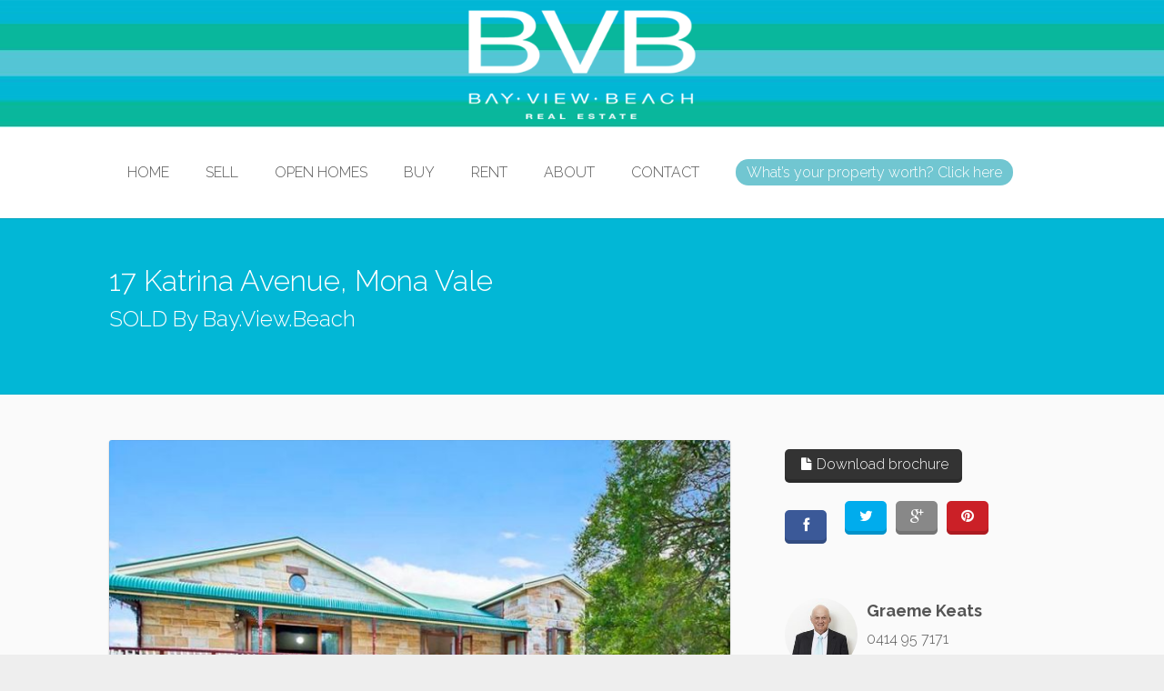

--- FILE ---
content_type: text/html; charset=utf-8
request_url: https://www.bayviewbeach.com.au/property?property_id=59998
body_size: 35108
content:

<!DOCTYPE html>
<html lang="en-US" dir="ltr">
  <head>
    <title>17 Katrina Avenue, Mona Vale | Bay View Beach Real Estate</title>
    <meta name="description" content="Unique Sandstone Home, First Time Offered

Showcasing a visionary concept: to create a family haven in harmony with its peaceful surroundings, this beau..." />
    <meta charset="UTF-8" />
<script type="text/javascript">window.NREUM||(NREUM={});NREUM.info={"beacon":"bam.nr-data.net","errorBeacon":"bam.nr-data.net","licenseKey":"a4853fa989","applicationID":"5991836","transactionName":"JgwMFxBcXgpRRB5DUwIGEUwRW10R","queueTime":3,"applicationTime":163,"agent":""}</script>
<script type="text/javascript">(window.NREUM||(NREUM={})).init={ajax:{deny_list:["bam.nr-data.net"]},feature_flags:["soft_nav"]};(window.NREUM||(NREUM={})).loader_config={xpid:"XAAEUVNQGwYJXVBaBAc=",licenseKey:"a4853fa989",applicationID:"5991836",browserID:"5991884"};;/*! For license information please see nr-loader-full-1.308.0.min.js.LICENSE.txt */
(()=>{var e,t,r={384:(e,t,r)=>{"use strict";r.d(t,{NT:()=>a,US:()=>u,Zm:()=>o,bQ:()=>d,dV:()=>c,pV:()=>l});var n=r(6154),i=r(1863),s=r(1910);const a={beacon:"bam.nr-data.net",errorBeacon:"bam.nr-data.net"};function o(){return n.gm.NREUM||(n.gm.NREUM={}),void 0===n.gm.newrelic&&(n.gm.newrelic=n.gm.NREUM),n.gm.NREUM}function c(){let e=o();return e.o||(e.o={ST:n.gm.setTimeout,SI:n.gm.setImmediate||n.gm.setInterval,CT:n.gm.clearTimeout,XHR:n.gm.XMLHttpRequest,REQ:n.gm.Request,EV:n.gm.Event,PR:n.gm.Promise,MO:n.gm.MutationObserver,FETCH:n.gm.fetch,WS:n.gm.WebSocket},(0,s.i)(...Object.values(e.o))),e}function d(e,t){let r=o();r.initializedAgents??={},t.initializedAt={ms:(0,i.t)(),date:new Date},r.initializedAgents[e]=t}function u(e,t){o()[e]=t}function l(){return function(){let e=o();const t=e.info||{};e.info={beacon:a.beacon,errorBeacon:a.errorBeacon,...t}}(),function(){let e=o();const t=e.init||{};e.init={...t}}(),c(),function(){let e=o();const t=e.loader_config||{};e.loader_config={...t}}(),o()}},782:(e,t,r)=>{"use strict";r.d(t,{T:()=>n});const n=r(860).K7.pageViewTiming},860:(e,t,r)=>{"use strict";r.d(t,{$J:()=>u,K7:()=>c,P3:()=>d,XX:()=>i,Yy:()=>o,df:()=>s,qY:()=>n,v4:()=>a});const n="events",i="jserrors",s="browser/blobs",a="rum",o="browser/logs",c={ajax:"ajax",genericEvents:"generic_events",jserrors:i,logging:"logging",metrics:"metrics",pageAction:"page_action",pageViewEvent:"page_view_event",pageViewTiming:"page_view_timing",sessionReplay:"session_replay",sessionTrace:"session_trace",softNav:"soft_navigations",spa:"spa"},d={[c.pageViewEvent]:1,[c.pageViewTiming]:2,[c.metrics]:3,[c.jserrors]:4,[c.spa]:5,[c.ajax]:6,[c.sessionTrace]:7,[c.softNav]:8,[c.sessionReplay]:9,[c.logging]:10,[c.genericEvents]:11},u={[c.pageViewEvent]:a,[c.pageViewTiming]:n,[c.ajax]:n,[c.spa]:n,[c.softNav]:n,[c.metrics]:i,[c.jserrors]:i,[c.sessionTrace]:s,[c.sessionReplay]:s,[c.logging]:o,[c.genericEvents]:"ins"}},944:(e,t,r)=>{"use strict";r.d(t,{R:()=>i});var n=r(3241);function i(e,t){"function"==typeof console.debug&&(console.debug("New Relic Warning: https://github.com/newrelic/newrelic-browser-agent/blob/main/docs/warning-codes.md#".concat(e),t),(0,n.W)({agentIdentifier:null,drained:null,type:"data",name:"warn",feature:"warn",data:{code:e,secondary:t}}))}},993:(e,t,r)=>{"use strict";r.d(t,{A$:()=>s,ET:()=>a,TZ:()=>o,p_:()=>i});var n=r(860);const i={ERROR:"ERROR",WARN:"WARN",INFO:"INFO",DEBUG:"DEBUG",TRACE:"TRACE"},s={OFF:0,ERROR:1,WARN:2,INFO:3,DEBUG:4,TRACE:5},a="log",o=n.K7.logging},1541:(e,t,r)=>{"use strict";r.d(t,{U:()=>i,f:()=>n});const n={MFE:"MFE",BA:"BA"};function i(e,t){if(2!==t?.harvestEndpointVersion)return{};const r=t.agentRef.runtime.appMetadata.agents[0].entityGuid;return e?{"source.id":e.id,"source.name":e.name,"source.type":e.type,"parent.id":e.parent?.id||r,"parent.type":e.parent?.type||n.BA}:{"entity.guid":r,appId:t.agentRef.info.applicationID}}},1687:(e,t,r)=>{"use strict";r.d(t,{Ak:()=>d,Ze:()=>h,x3:()=>u});var n=r(3241),i=r(7836),s=r(3606),a=r(860),o=r(2646);const c={};function d(e,t){const r={staged:!1,priority:a.P3[t]||0};l(e),c[e].get(t)||c[e].set(t,r)}function u(e,t){e&&c[e]&&(c[e].get(t)&&c[e].delete(t),p(e,t,!1),c[e].size&&f(e))}function l(e){if(!e)throw new Error("agentIdentifier required");c[e]||(c[e]=new Map)}function h(e="",t="feature",r=!1){if(l(e),!e||!c[e].get(t)||r)return p(e,t);c[e].get(t).staged=!0,f(e)}function f(e){const t=Array.from(c[e]);t.every(([e,t])=>t.staged)&&(t.sort((e,t)=>e[1].priority-t[1].priority),t.forEach(([t])=>{c[e].delete(t),p(e,t)}))}function p(e,t,r=!0){const a=e?i.ee.get(e):i.ee,c=s.i.handlers;if(!a.aborted&&a.backlog&&c){if((0,n.W)({agentIdentifier:e,type:"lifecycle",name:"drain",feature:t}),r){const e=a.backlog[t],r=c[t];if(r){for(let t=0;e&&t<e.length;++t)g(e[t],r);Object.entries(r).forEach(([e,t])=>{Object.values(t||{}).forEach(t=>{t[0]?.on&&t[0]?.context()instanceof o.y&&t[0].on(e,t[1])})})}}a.isolatedBacklog||delete c[t],a.backlog[t]=null,a.emit("drain-"+t,[])}}function g(e,t){var r=e[1];Object.values(t[r]||{}).forEach(t=>{var r=e[0];if(t[0]===r){var n=t[1],i=e[3],s=e[2];n.apply(i,s)}})}},1738:(e,t,r)=>{"use strict";r.d(t,{U:()=>f,Y:()=>h});var n=r(3241),i=r(9908),s=r(1863),a=r(944),o=r(5701),c=r(3969),d=r(8362),u=r(860),l=r(4261);function h(e,t,r,s){const h=s||r;!h||h[e]&&h[e]!==d.d.prototype[e]||(h[e]=function(){(0,i.p)(c.xV,["API/"+e+"/called"],void 0,u.K7.metrics,r.ee),(0,n.W)({agentIdentifier:r.agentIdentifier,drained:!!o.B?.[r.agentIdentifier],type:"data",name:"api",feature:l.Pl+e,data:{}});try{return t.apply(this,arguments)}catch(e){(0,a.R)(23,e)}})}function f(e,t,r,n,a){const o=e.info;null===r?delete o.jsAttributes[t]:o.jsAttributes[t]=r,(a||null===r)&&(0,i.p)(l.Pl+n,[(0,s.t)(),t,r],void 0,"session",e.ee)}},1741:(e,t,r)=>{"use strict";r.d(t,{W:()=>s});var n=r(944),i=r(4261);class s{#e(e,...t){if(this[e]!==s.prototype[e])return this[e](...t);(0,n.R)(35,e)}addPageAction(e,t){return this.#e(i.hG,e,t)}register(e){return this.#e(i.eY,e)}recordCustomEvent(e,t){return this.#e(i.fF,e,t)}setPageViewName(e,t){return this.#e(i.Fw,e,t)}setCustomAttribute(e,t,r){return this.#e(i.cD,e,t,r)}noticeError(e,t){return this.#e(i.o5,e,t)}setUserId(e,t=!1){return this.#e(i.Dl,e,t)}setApplicationVersion(e){return this.#e(i.nb,e)}setErrorHandler(e){return this.#e(i.bt,e)}addRelease(e,t){return this.#e(i.k6,e,t)}log(e,t){return this.#e(i.$9,e,t)}start(){return this.#e(i.d3)}finished(e){return this.#e(i.BL,e)}recordReplay(){return this.#e(i.CH)}pauseReplay(){return this.#e(i.Tb)}addToTrace(e){return this.#e(i.U2,e)}setCurrentRouteName(e){return this.#e(i.PA,e)}interaction(e){return this.#e(i.dT,e)}wrapLogger(e,t,r){return this.#e(i.Wb,e,t,r)}measure(e,t){return this.#e(i.V1,e,t)}consent(e){return this.#e(i.Pv,e)}}},1863:(e,t,r)=>{"use strict";function n(){return Math.floor(performance.now())}r.d(t,{t:()=>n})},1910:(e,t,r)=>{"use strict";r.d(t,{i:()=>s});var n=r(944);const i=new Map;function s(...e){return e.every(e=>{if(i.has(e))return i.get(e);const t="function"==typeof e?e.toString():"",r=t.includes("[native code]"),s=t.includes("nrWrapper");return r||s||(0,n.R)(64,e?.name||t),i.set(e,r),r})}},2555:(e,t,r)=>{"use strict";r.d(t,{D:()=>o,f:()=>a});var n=r(384),i=r(8122);const s={beacon:n.NT.beacon,errorBeacon:n.NT.errorBeacon,licenseKey:void 0,applicationID:void 0,sa:void 0,queueTime:void 0,applicationTime:void 0,ttGuid:void 0,user:void 0,account:void 0,product:void 0,extra:void 0,jsAttributes:{},userAttributes:void 0,atts:void 0,transactionName:void 0,tNamePlain:void 0};function a(e){try{return!!e.licenseKey&&!!e.errorBeacon&&!!e.applicationID}catch(e){return!1}}const o=e=>(0,i.a)(e,s)},2614:(e,t,r)=>{"use strict";r.d(t,{BB:()=>a,H3:()=>n,g:()=>d,iL:()=>c,tS:()=>o,uh:()=>i,wk:()=>s});const n="NRBA",i="SESSION",s=144e5,a=18e5,o={STARTED:"session-started",PAUSE:"session-pause",RESET:"session-reset",RESUME:"session-resume",UPDATE:"session-update"},c={SAME_TAB:"same-tab",CROSS_TAB:"cross-tab"},d={OFF:0,FULL:1,ERROR:2}},2646:(e,t,r)=>{"use strict";r.d(t,{y:()=>n});class n{constructor(e){this.contextId=e}}},2843:(e,t,r)=>{"use strict";r.d(t,{G:()=>s,u:()=>i});var n=r(3878);function i(e,t=!1,r,i){(0,n.DD)("visibilitychange",function(){if(t)return void("hidden"===document.visibilityState&&e());e(document.visibilityState)},r,i)}function s(e,t,r){(0,n.sp)("pagehide",e,t,r)}},3241:(e,t,r)=>{"use strict";r.d(t,{W:()=>s});var n=r(6154);const i="newrelic";function s(e={}){try{n.gm.dispatchEvent(new CustomEvent(i,{detail:e}))}catch(e){}}},3304:(e,t,r)=>{"use strict";r.d(t,{A:()=>s});var n=r(7836);const i=()=>{const e=new WeakSet;return(t,r)=>{if("object"==typeof r&&null!==r){if(e.has(r))return;e.add(r)}return r}};function s(e){try{return JSON.stringify(e,i())??""}catch(e){try{n.ee.emit("internal-error",[e])}catch(e){}return""}}},3333:(e,t,r)=>{"use strict";r.d(t,{$v:()=>u,TZ:()=>n,Xh:()=>c,Zp:()=>i,kd:()=>d,mq:()=>o,nf:()=>a,qN:()=>s});const n=r(860).K7.genericEvents,i=["auxclick","click","copy","keydown","paste","scrollend"],s=["focus","blur"],a=4,o=1e3,c=2e3,d=["PageAction","UserAction","BrowserPerformance"],u={RESOURCES:"experimental.resources",REGISTER:"register"}},3434:(e,t,r)=>{"use strict";r.d(t,{Jt:()=>s,YM:()=>d});var n=r(7836),i=r(5607);const s="nr@original:".concat(i.W),a=50;var o=Object.prototype.hasOwnProperty,c=!1;function d(e,t){return e||(e=n.ee),r.inPlace=function(e,t,n,i,s){n||(n="");const a="-"===n.charAt(0);for(let o=0;o<t.length;o++){const c=t[o],d=e[c];l(d)||(e[c]=r(d,a?c+n:n,i,c,s))}},r.flag=s,r;function r(t,r,n,c,d){return l(t)?t:(r||(r=""),nrWrapper[s]=t,function(e,t,r){if(Object.defineProperty&&Object.keys)try{return Object.keys(e).forEach(function(r){Object.defineProperty(t,r,{get:function(){return e[r]},set:function(t){return e[r]=t,t}})}),t}catch(e){u([e],r)}for(var n in e)o.call(e,n)&&(t[n]=e[n])}(t,nrWrapper,e),nrWrapper);function nrWrapper(){var s,o,l,h;let f;try{o=this,s=[...arguments],l="function"==typeof n?n(s,o):n||{}}catch(t){u([t,"",[s,o,c],l],e)}i(r+"start",[s,o,c],l,d);const p=performance.now();let g;try{return h=t.apply(o,s),g=performance.now(),h}catch(e){throw g=performance.now(),i(r+"err",[s,o,e],l,d),f=e,f}finally{const e=g-p,t={start:p,end:g,duration:e,isLongTask:e>=a,methodName:c,thrownError:f};t.isLongTask&&i("long-task",[t,o],l,d),i(r+"end",[s,o,h],l,d)}}}function i(r,n,i,s){if(!c||t){var a=c;c=!0;try{e.emit(r,n,i,t,s)}catch(t){u([t,r,n,i],e)}c=a}}}function u(e,t){t||(t=n.ee);try{t.emit("internal-error",e)}catch(e){}}function l(e){return!(e&&"function"==typeof e&&e.apply&&!e[s])}},3606:(e,t,r)=>{"use strict";r.d(t,{i:()=>s});var n=r(9908);s.on=a;var i=s.handlers={};function s(e,t,r,s){a(s||n.d,i,e,t,r)}function a(e,t,r,i,s){s||(s="feature"),e||(e=n.d);var a=t[s]=t[s]||{};(a[r]=a[r]||[]).push([e,i])}},3738:(e,t,r)=>{"use strict";r.d(t,{He:()=>i,Kp:()=>o,Lc:()=>d,Rz:()=>u,TZ:()=>n,bD:()=>s,d3:()=>a,jx:()=>l,sl:()=>h,uP:()=>c});const n=r(860).K7.sessionTrace,i="bstResource",s="resource",a="-start",o="-end",c="fn"+a,d="fn"+o,u="pushState",l=1e3,h=3e4},3785:(e,t,r)=>{"use strict";r.d(t,{R:()=>c,b:()=>d});var n=r(9908),i=r(1863),s=r(860),a=r(3969),o=r(993);function c(e,t,r={},c=o.p_.INFO,d=!0,u,l=(0,i.t)()){(0,n.p)(a.xV,["API/logging/".concat(c.toLowerCase(),"/called")],void 0,s.K7.metrics,e),(0,n.p)(o.ET,[l,t,r,c,d,u],void 0,s.K7.logging,e)}function d(e){return"string"==typeof e&&Object.values(o.p_).some(t=>t===e.toUpperCase().trim())}},3878:(e,t,r)=>{"use strict";function n(e,t){return{capture:e,passive:!1,signal:t}}function i(e,t,r=!1,i){window.addEventListener(e,t,n(r,i))}function s(e,t,r=!1,i){document.addEventListener(e,t,n(r,i))}r.d(t,{DD:()=>s,jT:()=>n,sp:()=>i})},3969:(e,t,r)=>{"use strict";r.d(t,{TZ:()=>n,XG:()=>o,rs:()=>i,xV:()=>a,z_:()=>s});const n=r(860).K7.metrics,i="sm",s="cm",a="storeSupportabilityMetrics",o="storeEventMetrics"},4234:(e,t,r)=>{"use strict";r.d(t,{W:()=>s});var n=r(7836),i=r(1687);class s{constructor(e,t){this.agentIdentifier=e,this.ee=n.ee.get(e),this.featureName=t,this.blocked=!1}deregisterDrain(){(0,i.x3)(this.agentIdentifier,this.featureName)}}},4261:(e,t,r)=>{"use strict";r.d(t,{$9:()=>d,BL:()=>o,CH:()=>f,Dl:()=>w,Fw:()=>y,PA:()=>m,Pl:()=>n,Pv:()=>T,Tb:()=>l,U2:()=>s,V1:()=>E,Wb:()=>x,bt:()=>b,cD:()=>v,d3:()=>R,dT:()=>c,eY:()=>p,fF:()=>h,hG:()=>i,k6:()=>a,nb:()=>g,o5:()=>u});const n="api-",i="addPageAction",s="addToTrace",a="addRelease",o="finished",c="interaction",d="log",u="noticeError",l="pauseReplay",h="recordCustomEvent",f="recordReplay",p="register",g="setApplicationVersion",m="setCurrentRouteName",v="setCustomAttribute",b="setErrorHandler",y="setPageViewName",w="setUserId",R="start",x="wrapLogger",E="measure",T="consent"},5205:(e,t,r)=>{"use strict";r.d(t,{j:()=>S});var n=r(384),i=r(1741);var s=r(2555),a=r(3333);const o=e=>{if(!e||"string"!=typeof e)return!1;try{document.createDocumentFragment().querySelector(e)}catch{return!1}return!0};var c=r(2614),d=r(944),u=r(8122);const l="[data-nr-mask]",h=e=>(0,u.a)(e,(()=>{const e={feature_flags:[],experimental:{allow_registered_children:!1,resources:!1},mask_selector:"*",block_selector:"[data-nr-block]",mask_input_options:{color:!1,date:!1,"datetime-local":!1,email:!1,month:!1,number:!1,range:!1,search:!1,tel:!1,text:!1,time:!1,url:!1,week:!1,textarea:!1,select:!1,password:!0}};return{ajax:{deny_list:void 0,block_internal:!0,enabled:!0,autoStart:!0},api:{get allow_registered_children(){return e.feature_flags.includes(a.$v.REGISTER)||e.experimental.allow_registered_children},set allow_registered_children(t){e.experimental.allow_registered_children=t},duplicate_registered_data:!1},browser_consent_mode:{enabled:!1},distributed_tracing:{enabled:void 0,exclude_newrelic_header:void 0,cors_use_newrelic_header:void 0,cors_use_tracecontext_headers:void 0,allowed_origins:void 0},get feature_flags(){return e.feature_flags},set feature_flags(t){e.feature_flags=t},generic_events:{enabled:!0,autoStart:!0},harvest:{interval:30},jserrors:{enabled:!0,autoStart:!0},logging:{enabled:!0,autoStart:!0},metrics:{enabled:!0,autoStart:!0},obfuscate:void 0,page_action:{enabled:!0},page_view_event:{enabled:!0,autoStart:!0},page_view_timing:{enabled:!0,autoStart:!0},performance:{capture_marks:!1,capture_measures:!1,capture_detail:!0,resources:{get enabled(){return e.feature_flags.includes(a.$v.RESOURCES)||e.experimental.resources},set enabled(t){e.experimental.resources=t},asset_types:[],first_party_domains:[],ignore_newrelic:!0}},privacy:{cookies_enabled:!0},proxy:{assets:void 0,beacon:void 0},session:{expiresMs:c.wk,inactiveMs:c.BB},session_replay:{autoStart:!0,enabled:!1,preload:!1,sampling_rate:10,error_sampling_rate:100,collect_fonts:!1,inline_images:!1,fix_stylesheets:!0,mask_all_inputs:!0,get mask_text_selector(){return e.mask_selector},set mask_text_selector(t){o(t)?e.mask_selector="".concat(t,",").concat(l):""===t||null===t?e.mask_selector=l:(0,d.R)(5,t)},get block_class(){return"nr-block"},get ignore_class(){return"nr-ignore"},get mask_text_class(){return"nr-mask"},get block_selector(){return e.block_selector},set block_selector(t){o(t)?e.block_selector+=",".concat(t):""!==t&&(0,d.R)(6,t)},get mask_input_options(){return e.mask_input_options},set mask_input_options(t){t&&"object"==typeof t?e.mask_input_options={...t,password:!0}:(0,d.R)(7,t)}},session_trace:{enabled:!0,autoStart:!0},soft_navigations:{enabled:!0,autoStart:!0},spa:{enabled:!0,autoStart:!0},ssl:void 0,user_actions:{enabled:!0,elementAttributes:["id","className","tagName","type"]}}})());var f=r(6154),p=r(9324);let g=0;const m={buildEnv:p.F3,distMethod:p.Xs,version:p.xv,originTime:f.WN},v={consented:!1},b={appMetadata:{},get consented(){return this.session?.state?.consent||v.consented},set consented(e){v.consented=e},customTransaction:void 0,denyList:void 0,disabled:!1,harvester:void 0,isolatedBacklog:!1,isRecording:!1,loaderType:void 0,maxBytes:3e4,obfuscator:void 0,onerror:void 0,ptid:void 0,releaseIds:{},session:void 0,timeKeeper:void 0,registeredEntities:[],jsAttributesMetadata:{bytes:0},get harvestCount(){return++g}},y=e=>{const t=(0,u.a)(e,b),r=Object.keys(m).reduce((e,t)=>(e[t]={value:m[t],writable:!1,configurable:!0,enumerable:!0},e),{});return Object.defineProperties(t,r)};var w=r(5701);const R=e=>{const t=e.startsWith("http");e+="/",r.p=t?e:"https://"+e};var x=r(7836),E=r(3241);const T={accountID:void 0,trustKey:void 0,agentID:void 0,licenseKey:void 0,applicationID:void 0,xpid:void 0},A=e=>(0,u.a)(e,T),_=new Set;function S(e,t={},r,a){let{init:o,info:c,loader_config:d,runtime:u={},exposed:l=!0}=t;if(!c){const e=(0,n.pV)();o=e.init,c=e.info,d=e.loader_config}e.init=h(o||{}),e.loader_config=A(d||{}),c.jsAttributes??={},f.bv&&(c.jsAttributes.isWorker=!0),e.info=(0,s.D)(c);const p=e.init,g=[c.beacon,c.errorBeacon];_.has(e.agentIdentifier)||(p.proxy.assets&&(R(p.proxy.assets),g.push(p.proxy.assets)),p.proxy.beacon&&g.push(p.proxy.beacon),e.beacons=[...g],function(e){const t=(0,n.pV)();Object.getOwnPropertyNames(i.W.prototype).forEach(r=>{const n=i.W.prototype[r];if("function"!=typeof n||"constructor"===n)return;let s=t[r];e[r]&&!1!==e.exposed&&"micro-agent"!==e.runtime?.loaderType&&(t[r]=(...t)=>{const n=e[r](...t);return s?s(...t):n})})}(e),(0,n.US)("activatedFeatures",w.B)),u.denyList=[...p.ajax.deny_list||[],...p.ajax.block_internal?g:[]],u.ptid=e.agentIdentifier,u.loaderType=r,e.runtime=y(u),_.has(e.agentIdentifier)||(e.ee=x.ee.get(e.agentIdentifier),e.exposed=l,(0,E.W)({agentIdentifier:e.agentIdentifier,drained:!!w.B?.[e.agentIdentifier],type:"lifecycle",name:"initialize",feature:void 0,data:e.config})),_.add(e.agentIdentifier)}},5270:(e,t,r)=>{"use strict";r.d(t,{Aw:()=>a,SR:()=>s,rF:()=>o});var n=r(384),i=r(7767);function s(e){return!!(0,n.dV)().o.MO&&(0,i.V)(e)&&!0===e?.session_trace.enabled}function a(e){return!0===e?.session_replay.preload&&s(e)}function o(e,t){try{if("string"==typeof t?.type){if("password"===t.type.toLowerCase())return"*".repeat(e?.length||0);if(void 0!==t?.dataset?.nrUnmask||t?.classList?.contains("nr-unmask"))return e}}catch(e){}return"string"==typeof e?e.replace(/[\S]/g,"*"):"*".repeat(e?.length||0)}},5289:(e,t,r)=>{"use strict";r.d(t,{GG:()=>a,Qr:()=>c,sB:()=>o});var n=r(3878),i=r(6389);function s(){return"undefined"==typeof document||"complete"===document.readyState}function a(e,t){if(s())return e();const r=(0,i.J)(e),a=setInterval(()=>{s()&&(clearInterval(a),r())},500);(0,n.sp)("load",r,t)}function o(e){if(s())return e();(0,n.DD)("DOMContentLoaded",e)}function c(e){if(s())return e();(0,n.sp)("popstate",e)}},5607:(e,t,r)=>{"use strict";r.d(t,{W:()=>n});const n=(0,r(9566).bz)()},5701:(e,t,r)=>{"use strict";r.d(t,{B:()=>s,t:()=>a});var n=r(3241);const i=new Set,s={};function a(e,t){const r=t.agentIdentifier;s[r]??={},e&&"object"==typeof e&&(i.has(r)||(t.ee.emit("rumresp",[e]),s[r]=e,i.add(r),(0,n.W)({agentIdentifier:r,loaded:!0,drained:!0,type:"lifecycle",name:"load",feature:void 0,data:e})))}},6154:(e,t,r)=>{"use strict";r.d(t,{OF:()=>d,RI:()=>i,WN:()=>h,bv:()=>s,eN:()=>f,gm:()=>a,lR:()=>l,m:()=>c,mw:()=>o,sb:()=>u});var n=r(1863);const i="undefined"!=typeof window&&!!window.document,s="undefined"!=typeof WorkerGlobalScope&&("undefined"!=typeof self&&self instanceof WorkerGlobalScope&&self.navigator instanceof WorkerNavigator||"undefined"!=typeof globalThis&&globalThis instanceof WorkerGlobalScope&&globalThis.navigator instanceof WorkerNavigator),a=i?window:"undefined"!=typeof WorkerGlobalScope&&("undefined"!=typeof self&&self instanceof WorkerGlobalScope&&self||"undefined"!=typeof globalThis&&globalThis instanceof WorkerGlobalScope&&globalThis),o=Boolean("hidden"===a?.document?.visibilityState),c=""+a?.location,d=/iPad|iPhone|iPod/.test(a.navigator?.userAgent),u=d&&"undefined"==typeof SharedWorker,l=(()=>{const e=a.navigator?.userAgent?.match(/Firefox[/\s](\d+\.\d+)/);return Array.isArray(e)&&e.length>=2?+e[1]:0})(),h=Date.now()-(0,n.t)(),f=()=>"undefined"!=typeof PerformanceNavigationTiming&&a?.performance?.getEntriesByType("navigation")?.[0]?.responseStart},6344:(e,t,r)=>{"use strict";r.d(t,{BB:()=>u,Qb:()=>l,TZ:()=>i,Ug:()=>a,Vh:()=>s,_s:()=>o,bc:()=>d,yP:()=>c});var n=r(2614);const i=r(860).K7.sessionReplay,s="errorDuringReplay",a=.12,o={DomContentLoaded:0,Load:1,FullSnapshot:2,IncrementalSnapshot:3,Meta:4,Custom:5},c={[n.g.ERROR]:15e3,[n.g.FULL]:3e5,[n.g.OFF]:0},d={RESET:{message:"Session was reset",sm:"Reset"},IMPORT:{message:"Recorder failed to import",sm:"Import"},TOO_MANY:{message:"429: Too Many Requests",sm:"Too-Many"},TOO_BIG:{message:"Payload was too large",sm:"Too-Big"},CROSS_TAB:{message:"Session Entity was set to OFF on another tab",sm:"Cross-Tab"},ENTITLEMENTS:{message:"Session Replay is not allowed and will not be started",sm:"Entitlement"}},u=5e3,l={API:"api",RESUME:"resume",SWITCH_TO_FULL:"switchToFull",INITIALIZE:"initialize",PRELOAD:"preload"}},6389:(e,t,r)=>{"use strict";function n(e,t=500,r={}){const n=r?.leading||!1;let i;return(...r)=>{n&&void 0===i&&(e.apply(this,r),i=setTimeout(()=>{i=clearTimeout(i)},t)),n||(clearTimeout(i),i=setTimeout(()=>{e.apply(this,r)},t))}}function i(e){let t=!1;return(...r)=>{t||(t=!0,e.apply(this,r))}}r.d(t,{J:()=>i,s:()=>n})},6630:(e,t,r)=>{"use strict";r.d(t,{T:()=>n});const n=r(860).K7.pageViewEvent},6774:(e,t,r)=>{"use strict";r.d(t,{T:()=>n});const n=r(860).K7.jserrors},7295:(e,t,r)=>{"use strict";r.d(t,{Xv:()=>a,gX:()=>i,iW:()=>s});var n=[];function i(e){if(!e||s(e))return!1;if(0===n.length)return!0;if("*"===n[0].hostname)return!1;for(var t=0;t<n.length;t++){var r=n[t];if(r.hostname.test(e.hostname)&&r.pathname.test(e.pathname))return!1}return!0}function s(e){return void 0===e.hostname}function a(e){if(n=[],e&&e.length)for(var t=0;t<e.length;t++){let r=e[t];if(!r)continue;if("*"===r)return void(n=[{hostname:"*"}]);0===r.indexOf("http://")?r=r.substring(7):0===r.indexOf("https://")&&(r=r.substring(8));const i=r.indexOf("/");let s,a;i>0?(s=r.substring(0,i),a=r.substring(i)):(s=r,a="*");let[c]=s.split(":");n.push({hostname:o(c),pathname:o(a,!0)})}}function o(e,t=!1){const r=e.replace(/[.+?^${}()|[\]\\]/g,e=>"\\"+e).replace(/\*/g,".*?");return new RegExp((t?"^":"")+r+"$")}},7485:(e,t,r)=>{"use strict";r.d(t,{D:()=>i});var n=r(6154);function i(e){if(0===(e||"").indexOf("data:"))return{protocol:"data"};try{const t=new URL(e,location.href),r={port:t.port,hostname:t.hostname,pathname:t.pathname,search:t.search,protocol:t.protocol.slice(0,t.protocol.indexOf(":")),sameOrigin:t.protocol===n.gm?.location?.protocol&&t.host===n.gm?.location?.host};return r.port&&""!==r.port||("http:"===t.protocol&&(r.port="80"),"https:"===t.protocol&&(r.port="443")),r.pathname&&""!==r.pathname?r.pathname.startsWith("/")||(r.pathname="/".concat(r.pathname)):r.pathname="/",r}catch(e){return{}}}},7699:(e,t,r)=>{"use strict";r.d(t,{It:()=>s,KC:()=>o,No:()=>i,qh:()=>a});var n=r(860);const i=16e3,s=1e6,a="SESSION_ERROR",o={[n.K7.logging]:!0,[n.K7.genericEvents]:!1,[n.K7.jserrors]:!1,[n.K7.ajax]:!1}},7767:(e,t,r)=>{"use strict";r.d(t,{V:()=>i});var n=r(6154);const i=e=>n.RI&&!0===e?.privacy.cookies_enabled},7836:(e,t,r)=>{"use strict";r.d(t,{P:()=>o,ee:()=>c});var n=r(384),i=r(8990),s=r(2646),a=r(5607);const o="nr@context:".concat(a.W),c=function e(t,r){var n={},a={},u={},l=!1;try{l=16===r.length&&d.initializedAgents?.[r]?.runtime.isolatedBacklog}catch(e){}var h={on:p,addEventListener:p,removeEventListener:function(e,t){var r=n[e];if(!r)return;for(var i=0;i<r.length;i++)r[i]===t&&r.splice(i,1)},emit:function(e,r,n,i,s){!1!==s&&(s=!0);if(c.aborted&&!i)return;t&&s&&t.emit(e,r,n);var o=f(n);g(e).forEach(e=>{e.apply(o,r)});var d=v()[a[e]];d&&d.push([h,e,r,o]);return o},get:m,listeners:g,context:f,buffer:function(e,t){const r=v();if(t=t||"feature",h.aborted)return;Object.entries(e||{}).forEach(([e,n])=>{a[n]=t,t in r||(r[t]=[])})},abort:function(){h._aborted=!0,Object.keys(h.backlog).forEach(e=>{delete h.backlog[e]})},isBuffering:function(e){return!!v()[a[e]]},debugId:r,backlog:l?{}:t&&"object"==typeof t.backlog?t.backlog:{},isolatedBacklog:l};return Object.defineProperty(h,"aborted",{get:()=>{let e=h._aborted||!1;return e||(t&&(e=t.aborted),e)}}),h;function f(e){return e&&e instanceof s.y?e:e?(0,i.I)(e,o,()=>new s.y(o)):new s.y(o)}function p(e,t){n[e]=g(e).concat(t)}function g(e){return n[e]||[]}function m(t){return u[t]=u[t]||e(h,t)}function v(){return h.backlog}}(void 0,"globalEE"),d=(0,n.Zm)();d.ee||(d.ee=c)},8122:(e,t,r)=>{"use strict";r.d(t,{a:()=>i});var n=r(944);function i(e,t){try{if(!e||"object"!=typeof e)return(0,n.R)(3);if(!t||"object"!=typeof t)return(0,n.R)(4);const r=Object.create(Object.getPrototypeOf(t),Object.getOwnPropertyDescriptors(t)),s=0===Object.keys(r).length?e:r;for(let a in s)if(void 0!==e[a])try{if(null===e[a]){r[a]=null;continue}Array.isArray(e[a])&&Array.isArray(t[a])?r[a]=Array.from(new Set([...e[a],...t[a]])):"object"==typeof e[a]&&"object"==typeof t[a]?r[a]=i(e[a],t[a]):r[a]=e[a]}catch(e){r[a]||(0,n.R)(1,e)}return r}catch(e){(0,n.R)(2,e)}}},8139:(e,t,r)=>{"use strict";r.d(t,{u:()=>h});var n=r(7836),i=r(3434),s=r(8990),a=r(6154);const o={},c=a.gm.XMLHttpRequest,d="addEventListener",u="removeEventListener",l="nr@wrapped:".concat(n.P);function h(e){var t=function(e){return(e||n.ee).get("events")}(e);if(o[t.debugId]++)return t;o[t.debugId]=1;var r=(0,i.YM)(t,!0);function h(e){r.inPlace(e,[d,u],"-",p)}function p(e,t){return e[1]}return"getPrototypeOf"in Object&&(a.RI&&f(document,h),c&&f(c.prototype,h),f(a.gm,h)),t.on(d+"-start",function(e,t){var n=e[1];if(null!==n&&("function"==typeof n||"object"==typeof n)&&"newrelic"!==e[0]){var i=(0,s.I)(n,l,function(){var e={object:function(){if("function"!=typeof n.handleEvent)return;return n.handleEvent.apply(n,arguments)},function:n}[typeof n];return e?r(e,"fn-",null,e.name||"anonymous"):n});this.wrapped=e[1]=i}}),t.on(u+"-start",function(e){e[1]=this.wrapped||e[1]}),t}function f(e,t,...r){let n=e;for(;"object"==typeof n&&!Object.prototype.hasOwnProperty.call(n,d);)n=Object.getPrototypeOf(n);n&&t(n,...r)}},8362:(e,t,r)=>{"use strict";r.d(t,{d:()=>s});var n=r(9566),i=r(1741);class s extends i.W{agentIdentifier=(0,n.LA)(16)}},8374:(e,t,r)=>{r.nc=(()=>{try{return document?.currentScript?.nonce}catch(e){}return""})()},8990:(e,t,r)=>{"use strict";r.d(t,{I:()=>i});var n=Object.prototype.hasOwnProperty;function i(e,t,r){if(n.call(e,t))return e[t];var i=r();if(Object.defineProperty&&Object.keys)try{return Object.defineProperty(e,t,{value:i,writable:!0,enumerable:!1}),i}catch(e){}return e[t]=i,i}},9119:(e,t,r)=>{"use strict";r.d(t,{L:()=>s});var n=/([^?#]*)[^#]*(#[^?]*|$).*/,i=/([^?#]*)().*/;function s(e,t){return e?e.replace(t?n:i,"$1$2"):e}},9300:(e,t,r)=>{"use strict";r.d(t,{T:()=>n});const n=r(860).K7.ajax},9324:(e,t,r)=>{"use strict";r.d(t,{AJ:()=>a,F3:()=>i,Xs:()=>s,Yq:()=>o,xv:()=>n});const n="1.308.0",i="PROD",s="CDN",a="@newrelic/rrweb",o="1.0.1"},9566:(e,t,r)=>{"use strict";r.d(t,{LA:()=>o,ZF:()=>c,bz:()=>a,el:()=>d});var n=r(6154);const i="xxxxxxxx-xxxx-4xxx-yxxx-xxxxxxxxxxxx";function s(e,t){return e?15&e[t]:16*Math.random()|0}function a(){const e=n.gm?.crypto||n.gm?.msCrypto;let t,r=0;return e&&e.getRandomValues&&(t=e.getRandomValues(new Uint8Array(30))),i.split("").map(e=>"x"===e?s(t,r++).toString(16):"y"===e?(3&s()|8).toString(16):e).join("")}function o(e){const t=n.gm?.crypto||n.gm?.msCrypto;let r,i=0;t&&t.getRandomValues&&(r=t.getRandomValues(new Uint8Array(e)));const a=[];for(var o=0;o<e;o++)a.push(s(r,i++).toString(16));return a.join("")}function c(){return o(16)}function d(){return o(32)}},9908:(e,t,r)=>{"use strict";r.d(t,{d:()=>n,p:()=>i});var n=r(7836).ee.get("handle");function i(e,t,r,i,s){s?(s.buffer([e],i),s.emit(e,t,r)):(n.buffer([e],i),n.emit(e,t,r))}}},n={};function i(e){var t=n[e];if(void 0!==t)return t.exports;var s=n[e]={exports:{}};return r[e](s,s.exports,i),s.exports}i.m=r,i.d=(e,t)=>{for(var r in t)i.o(t,r)&&!i.o(e,r)&&Object.defineProperty(e,r,{enumerable:!0,get:t[r]})},i.f={},i.e=e=>Promise.all(Object.keys(i.f).reduce((t,r)=>(i.f[r](e,t),t),[])),i.u=e=>({95:"nr-full-compressor",222:"nr-full-recorder",891:"nr-full"}[e]+"-1.308.0.min.js"),i.o=(e,t)=>Object.prototype.hasOwnProperty.call(e,t),e={},t="NRBA-1.308.0.PROD:",i.l=(r,n,s,a)=>{if(e[r])e[r].push(n);else{var o,c;if(void 0!==s)for(var d=document.getElementsByTagName("script"),u=0;u<d.length;u++){var l=d[u];if(l.getAttribute("src")==r||l.getAttribute("data-webpack")==t+s){o=l;break}}if(!o){c=!0;var h={891:"sha512-fcveNDcpRQS9OweGhN4uJe88Qmg+EVyH6j/wngwL2Le0m7LYyz7q+JDx7KBxsdDF4TaPVsSmHg12T3pHwdLa7w==",222:"sha512-O8ZzdvgB4fRyt7k2Qrr4STpR+tCA2mcQEig6/dP3rRy9uEx1CTKQ6cQ7Src0361y7xS434ua+zIPo265ZpjlEg==",95:"sha512-jDWejat/6/UDex/9XjYoPPmpMPuEvBCSuCg/0tnihjbn5bh9mP3An0NzFV9T5Tc+3kKhaXaZA8UIKPAanD2+Gw=="};(o=document.createElement("script")).charset="utf-8",i.nc&&o.setAttribute("nonce",i.nc),o.setAttribute("data-webpack",t+s),o.src=r,0!==o.src.indexOf(window.location.origin+"/")&&(o.crossOrigin="anonymous"),h[a]&&(o.integrity=h[a])}e[r]=[n];var f=(t,n)=>{o.onerror=o.onload=null,clearTimeout(p);var i=e[r];if(delete e[r],o.parentNode&&o.parentNode.removeChild(o),i&&i.forEach(e=>e(n)),t)return t(n)},p=setTimeout(f.bind(null,void 0,{type:"timeout",target:o}),12e4);o.onerror=f.bind(null,o.onerror),o.onload=f.bind(null,o.onload),c&&document.head.appendChild(o)}},i.r=e=>{"undefined"!=typeof Symbol&&Symbol.toStringTag&&Object.defineProperty(e,Symbol.toStringTag,{value:"Module"}),Object.defineProperty(e,"__esModule",{value:!0})},i.p="https://js-agent.newrelic.com/",(()=>{var e={85:0,959:0};i.f.j=(t,r)=>{var n=i.o(e,t)?e[t]:void 0;if(0!==n)if(n)r.push(n[2]);else{var s=new Promise((r,i)=>n=e[t]=[r,i]);r.push(n[2]=s);var a=i.p+i.u(t),o=new Error;i.l(a,r=>{if(i.o(e,t)&&(0!==(n=e[t])&&(e[t]=void 0),n)){var s=r&&("load"===r.type?"missing":r.type),a=r&&r.target&&r.target.src;o.message="Loading chunk "+t+" failed: ("+s+": "+a+")",o.name="ChunkLoadError",o.type=s,o.request=a,n[1](o)}},"chunk-"+t,t)}};var t=(t,r)=>{var n,s,[a,o,c]=r,d=0;if(a.some(t=>0!==e[t])){for(n in o)i.o(o,n)&&(i.m[n]=o[n]);if(c)c(i)}for(t&&t(r);d<a.length;d++)s=a[d],i.o(e,s)&&e[s]&&e[s][0](),e[s]=0},r=self["webpackChunk:NRBA-1.308.0.PROD"]=self["webpackChunk:NRBA-1.308.0.PROD"]||[];r.forEach(t.bind(null,0)),r.push=t.bind(null,r.push.bind(r))})(),(()=>{"use strict";i(8374);var e=i(8362),t=i(860);const r=Object.values(t.K7);var n=i(5205);var s=i(9908),a=i(1863),o=i(4261),c=i(1738);var d=i(1687),u=i(4234),l=i(5289),h=i(6154),f=i(944),p=i(5270),g=i(7767),m=i(6389),v=i(7699);class b extends u.W{constructor(e,t){super(e.agentIdentifier,t),this.agentRef=e,this.abortHandler=void 0,this.featAggregate=void 0,this.loadedSuccessfully=void 0,this.onAggregateImported=new Promise(e=>{this.loadedSuccessfully=e}),this.deferred=Promise.resolve(),!1===e.init[this.featureName].autoStart?this.deferred=new Promise((t,r)=>{this.ee.on("manual-start-all",(0,m.J)(()=>{(0,d.Ak)(e.agentIdentifier,this.featureName),t()}))}):(0,d.Ak)(e.agentIdentifier,t)}importAggregator(e,t,r={}){if(this.featAggregate)return;const n=async()=>{let n;await this.deferred;try{if((0,g.V)(e.init)){const{setupAgentSession:t}=await i.e(891).then(i.bind(i,8766));n=t(e)}}catch(e){(0,f.R)(20,e),this.ee.emit("internal-error",[e]),(0,s.p)(v.qh,[e],void 0,this.featureName,this.ee)}try{if(!this.#t(this.featureName,n,e.init))return(0,d.Ze)(this.agentIdentifier,this.featureName),void this.loadedSuccessfully(!1);const{Aggregate:i}=await t();this.featAggregate=new i(e,r),e.runtime.harvester.initializedAggregates.push(this.featAggregate),this.loadedSuccessfully(!0)}catch(e){(0,f.R)(34,e),this.abortHandler?.(),(0,d.Ze)(this.agentIdentifier,this.featureName,!0),this.loadedSuccessfully(!1),this.ee&&this.ee.abort()}};h.RI?(0,l.GG)(()=>n(),!0):n()}#t(e,r,n){if(this.blocked)return!1;switch(e){case t.K7.sessionReplay:return(0,p.SR)(n)&&!!r;case t.K7.sessionTrace:return!!r;default:return!0}}}var y=i(6630),w=i(2614),R=i(3241);class x extends b{static featureName=y.T;constructor(e){var t;super(e,y.T),this.setupInspectionEvents(e.agentIdentifier),t=e,(0,c.Y)(o.Fw,function(e,r){"string"==typeof e&&("/"!==e.charAt(0)&&(e="/"+e),t.runtime.customTransaction=(r||"http://custom.transaction")+e,(0,s.p)(o.Pl+o.Fw,[(0,a.t)()],void 0,void 0,t.ee))},t),this.importAggregator(e,()=>i.e(891).then(i.bind(i,3718)))}setupInspectionEvents(e){const t=(t,r)=>{t&&(0,R.W)({agentIdentifier:e,timeStamp:t.timeStamp,loaded:"complete"===t.target.readyState,type:"window",name:r,data:t.target.location+""})};(0,l.sB)(e=>{t(e,"DOMContentLoaded")}),(0,l.GG)(e=>{t(e,"load")}),(0,l.Qr)(e=>{t(e,"navigate")}),this.ee.on(w.tS.UPDATE,(t,r)=>{(0,R.W)({agentIdentifier:e,type:"lifecycle",name:"session",data:r})})}}var E=i(384);class T extends e.d{constructor(e){var t;(super(),h.gm)?(this.features={},(0,E.bQ)(this.agentIdentifier,this),this.desiredFeatures=new Set(e.features||[]),this.desiredFeatures.add(x),(0,n.j)(this,e,e.loaderType||"agent"),t=this,(0,c.Y)(o.cD,function(e,r,n=!1){if("string"==typeof e){if(["string","number","boolean"].includes(typeof r)||null===r)return(0,c.U)(t,e,r,o.cD,n);(0,f.R)(40,typeof r)}else(0,f.R)(39,typeof e)},t),function(e){(0,c.Y)(o.Dl,function(t,r=!1){if("string"!=typeof t&&null!==t)return void(0,f.R)(41,typeof t);const n=e.info.jsAttributes["enduser.id"];r&&null!=n&&n!==t?(0,s.p)(o.Pl+"setUserIdAndResetSession",[t],void 0,"session",e.ee):(0,c.U)(e,"enduser.id",t,o.Dl,!0)},e)}(this),function(e){(0,c.Y)(o.nb,function(t){if("string"==typeof t||null===t)return(0,c.U)(e,"application.version",t,o.nb,!1);(0,f.R)(42,typeof t)},e)}(this),function(e){(0,c.Y)(o.d3,function(){e.ee.emit("manual-start-all")},e)}(this),function(e){(0,c.Y)(o.Pv,function(t=!0){if("boolean"==typeof t){if((0,s.p)(o.Pl+o.Pv,[t],void 0,"session",e.ee),e.runtime.consented=t,t){const t=e.features.page_view_event;t.onAggregateImported.then(e=>{const r=t.featAggregate;e&&!r.sentRum&&r.sendRum()})}}else(0,f.R)(65,typeof t)},e)}(this),this.run()):(0,f.R)(21)}get config(){return{info:this.info,init:this.init,loader_config:this.loader_config,runtime:this.runtime}}get api(){return this}run(){try{const e=function(e){const t={};return r.forEach(r=>{t[r]=!!e[r]?.enabled}),t}(this.init),n=[...this.desiredFeatures];n.sort((e,r)=>t.P3[e.featureName]-t.P3[r.featureName]),n.forEach(r=>{if(!e[r.featureName]&&r.featureName!==t.K7.pageViewEvent)return;if(r.featureName===t.K7.spa)return void(0,f.R)(67);const n=function(e){switch(e){case t.K7.ajax:return[t.K7.jserrors];case t.K7.sessionTrace:return[t.K7.ajax,t.K7.pageViewEvent];case t.K7.sessionReplay:return[t.K7.sessionTrace];case t.K7.pageViewTiming:return[t.K7.pageViewEvent];default:return[]}}(r.featureName).filter(e=>!(e in this.features));n.length>0&&(0,f.R)(36,{targetFeature:r.featureName,missingDependencies:n}),this.features[r.featureName]=new r(this)})}catch(e){(0,f.R)(22,e);for(const e in this.features)this.features[e].abortHandler?.();const t=(0,E.Zm)();delete t.initializedAgents[this.agentIdentifier]?.features,delete this.sharedAggregator;return t.ee.get(this.agentIdentifier).abort(),!1}}}var A=i(2843),_=i(782);class S extends b{static featureName=_.T;constructor(e){super(e,_.T),h.RI&&((0,A.u)(()=>(0,s.p)("docHidden",[(0,a.t)()],void 0,_.T,this.ee),!0),(0,A.G)(()=>(0,s.p)("winPagehide",[(0,a.t)()],void 0,_.T,this.ee)),this.importAggregator(e,()=>i.e(891).then(i.bind(i,9018))))}}var O=i(3969);class I extends b{static featureName=O.TZ;constructor(e){super(e,O.TZ),h.RI&&document.addEventListener("securitypolicyviolation",e=>{(0,s.p)(O.xV,["Generic/CSPViolation/Detected"],void 0,this.featureName,this.ee)}),this.importAggregator(e,()=>i.e(891).then(i.bind(i,6555)))}}var P=i(6774),k=i(3878),N=i(3304);class D{constructor(e,t,r,n,i){this.name="UncaughtError",this.message="string"==typeof e?e:(0,N.A)(e),this.sourceURL=t,this.line=r,this.column=n,this.__newrelic=i}}function j(e){return M(e)?e:new D(void 0!==e?.message?e.message:e,e?.filename||e?.sourceURL,e?.lineno||e?.line,e?.colno||e?.col,e?.__newrelic,e?.cause)}function C(e){const t="Unhandled Promise Rejection: ";if(!e?.reason)return;if(M(e.reason)){try{e.reason.message.startsWith(t)||(e.reason.message=t+e.reason.message)}catch(e){}return j(e.reason)}const r=j(e.reason);return(r.message||"").startsWith(t)||(r.message=t+r.message),r}function L(e){if(e.error instanceof SyntaxError&&!/:\d+$/.test(e.error.stack?.trim())){const t=new D(e.message,e.filename,e.lineno,e.colno,e.error.__newrelic,e.cause);return t.name=SyntaxError.name,t}return M(e.error)?e.error:j(e)}function M(e){return e instanceof Error&&!!e.stack}function B(e,r,n,i,o=(0,a.t)()){"string"==typeof e&&(e=new Error(e)),(0,s.p)("err",[e,o,!1,r,n.runtime.isRecording,void 0,i],void 0,t.K7.jserrors,n.ee),(0,s.p)("uaErr",[],void 0,t.K7.genericEvents,n.ee)}var H=i(1541),K=i(993),W=i(3785);function U(e,{customAttributes:t={},level:r=K.p_.INFO}={},n,i,s=(0,a.t)()){(0,W.R)(n.ee,e,t,r,!1,i,s)}function F(e,r,n,i,c=(0,a.t)()){(0,s.p)(o.Pl+o.hG,[c,e,r,i],void 0,t.K7.genericEvents,n.ee)}function V(e,r,n,i,c=(0,a.t)()){const{start:d,end:u,customAttributes:l}=r||{},h={customAttributes:l||{}};if("object"!=typeof h.customAttributes||"string"!=typeof e||0===e.length)return void(0,f.R)(57);const p=(e,t)=>null==e?t:"number"==typeof e?e:e instanceof PerformanceMark?e.startTime:Number.NaN;if(h.start=p(d,0),h.end=p(u,c),Number.isNaN(h.start)||Number.isNaN(h.end))(0,f.R)(57);else{if(h.duration=h.end-h.start,!(h.duration<0))return(0,s.p)(o.Pl+o.V1,[h,e,i],void 0,t.K7.genericEvents,n.ee),h;(0,f.R)(58)}}function z(e,r={},n,i,c=(0,a.t)()){(0,s.p)(o.Pl+o.fF,[c,e,r,i],void 0,t.K7.genericEvents,n.ee)}function G(e){(0,c.Y)(o.eY,function(t){return Y(e,t)},e)}function Y(e,r,n){(0,f.R)(54,"newrelic.register"),r||={},r.type=H.f.MFE,r.licenseKey||=e.info.licenseKey,r.blocked=!1,r.parent=n||{},Array.isArray(r.tags)||(r.tags=[]);const i={};r.tags.forEach(e=>{"name"!==e&&"id"!==e&&(i["source.".concat(e)]=!0)}),r.isolated??=!0;let o=()=>{};const c=e.runtime.registeredEntities;if(!r.isolated){const e=c.find(({metadata:{target:{id:e}}})=>e===r.id&&!r.isolated);if(e)return e}const d=e=>{r.blocked=!0,o=e};function u(e){return"string"==typeof e&&!!e.trim()&&e.trim().length<501||"number"==typeof e}e.init.api.allow_registered_children||d((0,m.J)(()=>(0,f.R)(55))),u(r.id)&&u(r.name)||d((0,m.J)(()=>(0,f.R)(48,r)));const l={addPageAction:(t,n={})=>g(F,[t,{...i,...n},e],r),deregister:()=>{d((0,m.J)(()=>(0,f.R)(68)))},log:(t,n={})=>g(U,[t,{...n,customAttributes:{...i,...n.customAttributes||{}}},e],r),measure:(t,n={})=>g(V,[t,{...n,customAttributes:{...i,...n.customAttributes||{}}},e],r),noticeError:(t,n={})=>g(B,[t,{...i,...n},e],r),register:(t={})=>g(Y,[e,t],l.metadata.target),recordCustomEvent:(t,n={})=>g(z,[t,{...i,...n},e],r),setApplicationVersion:e=>p("application.version",e),setCustomAttribute:(e,t)=>p(e,t),setUserId:e=>p("enduser.id",e),metadata:{customAttributes:i,target:r}},h=()=>(r.blocked&&o(),r.blocked);h()||c.push(l);const p=(e,t)=>{h()||(i[e]=t)},g=(r,n,i)=>{if(h())return;const o=(0,a.t)();(0,s.p)(O.xV,["API/register/".concat(r.name,"/called")],void 0,t.K7.metrics,e.ee);try{if(e.init.api.duplicate_registered_data&&"register"!==r.name){let e=n;if(n[1]instanceof Object){const t={"child.id":i.id,"child.type":i.type};e="customAttributes"in n[1]?[n[0],{...n[1],customAttributes:{...n[1].customAttributes,...t}},...n.slice(2)]:[n[0],{...n[1],...t},...n.slice(2)]}r(...e,void 0,o)}return r(...n,i,o)}catch(e){(0,f.R)(50,e)}};return l}class q extends b{static featureName=P.T;constructor(e){var t;super(e,P.T),t=e,(0,c.Y)(o.o5,(e,r)=>B(e,r,t),t),function(e){(0,c.Y)(o.bt,function(t){e.runtime.onerror=t},e)}(e),function(e){let t=0;(0,c.Y)(o.k6,function(e,r){++t>10||(this.runtime.releaseIds[e.slice(-200)]=(""+r).slice(-200))},e)}(e),G(e);try{this.removeOnAbort=new AbortController}catch(e){}this.ee.on("internal-error",(t,r)=>{this.abortHandler&&(0,s.p)("ierr",[j(t),(0,a.t)(),!0,{},e.runtime.isRecording,r],void 0,this.featureName,this.ee)}),h.gm.addEventListener("unhandledrejection",t=>{this.abortHandler&&(0,s.p)("err",[C(t),(0,a.t)(),!1,{unhandledPromiseRejection:1},e.runtime.isRecording],void 0,this.featureName,this.ee)},(0,k.jT)(!1,this.removeOnAbort?.signal)),h.gm.addEventListener("error",t=>{this.abortHandler&&(0,s.p)("err",[L(t),(0,a.t)(),!1,{},e.runtime.isRecording],void 0,this.featureName,this.ee)},(0,k.jT)(!1,this.removeOnAbort?.signal)),this.abortHandler=this.#r,this.importAggregator(e,()=>i.e(891).then(i.bind(i,2176)))}#r(){this.removeOnAbort?.abort(),this.abortHandler=void 0}}var Z=i(8990);let X=1;function J(e){const t=typeof e;return!e||"object"!==t&&"function"!==t?-1:e===h.gm?0:(0,Z.I)(e,"nr@id",function(){return X++})}function Q(e){if("string"==typeof e&&e.length)return e.length;if("object"==typeof e){if("undefined"!=typeof ArrayBuffer&&e instanceof ArrayBuffer&&e.byteLength)return e.byteLength;if("undefined"!=typeof Blob&&e instanceof Blob&&e.size)return e.size;if(!("undefined"!=typeof FormData&&e instanceof FormData))try{return(0,N.A)(e).length}catch(e){return}}}var ee=i(8139),te=i(7836),re=i(3434);const ne={},ie=["open","send"];function se(e){var t=e||te.ee;const r=function(e){return(e||te.ee).get("xhr")}(t);if(void 0===h.gm.XMLHttpRequest)return r;if(ne[r.debugId]++)return r;ne[r.debugId]=1,(0,ee.u)(t);var n=(0,re.YM)(r),i=h.gm.XMLHttpRequest,s=h.gm.MutationObserver,a=h.gm.Promise,o=h.gm.setInterval,c="readystatechange",d=["onload","onerror","onabort","onloadstart","onloadend","onprogress","ontimeout"],u=[],l=h.gm.XMLHttpRequest=function(e){const t=new i(e),s=r.context(t);try{r.emit("new-xhr",[t],s),t.addEventListener(c,(a=s,function(){var e=this;e.readyState>3&&!a.resolved&&(a.resolved=!0,r.emit("xhr-resolved",[],e)),n.inPlace(e,d,"fn-",y)}),(0,k.jT)(!1))}catch(e){(0,f.R)(15,e);try{r.emit("internal-error",[e])}catch(e){}}var a;return t};function p(e,t){n.inPlace(t,["onreadystatechange"],"fn-",y)}if(function(e,t){for(var r in e)t[r]=e[r]}(i,l),l.prototype=i.prototype,n.inPlace(l.prototype,ie,"-xhr-",y),r.on("send-xhr-start",function(e,t){p(e,t),function(e){u.push(e),s&&(g?g.then(b):o?o(b):(m=-m,v.data=m))}(t)}),r.on("open-xhr-start",p),s){var g=a&&a.resolve();if(!o&&!a){var m=1,v=document.createTextNode(m);new s(b).observe(v,{characterData:!0})}}else t.on("fn-end",function(e){e[0]&&e[0].type===c||b()});function b(){for(var e=0;e<u.length;e++)p(0,u[e]);u.length&&(u=[])}function y(e,t){return t}return r}var ae="fetch-",oe=ae+"body-",ce=["arrayBuffer","blob","json","text","formData"],de=h.gm.Request,ue=h.gm.Response,le="prototype";const he={};function fe(e){const t=function(e){return(e||te.ee).get("fetch")}(e);if(!(de&&ue&&h.gm.fetch))return t;if(he[t.debugId]++)return t;function r(e,r,n){var i=e[r];"function"==typeof i&&(e[r]=function(){var e,r=[...arguments],s={};t.emit(n+"before-start",[r],s),s[te.P]&&s[te.P].dt&&(e=s[te.P].dt);var a=i.apply(this,r);return t.emit(n+"start",[r,e],a),a.then(function(e){return t.emit(n+"end",[null,e],a),e},function(e){throw t.emit(n+"end",[e],a),e})})}return he[t.debugId]=1,ce.forEach(e=>{r(de[le],e,oe),r(ue[le],e,oe)}),r(h.gm,"fetch",ae),t.on(ae+"end",function(e,r){var n=this;if(r){var i=r.headers.get("content-length");null!==i&&(n.rxSize=i),t.emit(ae+"done",[null,r],n)}else t.emit(ae+"done",[e],n)}),t}var pe=i(7485),ge=i(9566);class me{constructor(e){this.agentRef=e}generateTracePayload(e){const t=this.agentRef.loader_config;if(!this.shouldGenerateTrace(e)||!t)return null;var r=(t.accountID||"").toString()||null,n=(t.agentID||"").toString()||null,i=(t.trustKey||"").toString()||null;if(!r||!n)return null;var s=(0,ge.ZF)(),a=(0,ge.el)(),o=Date.now(),c={spanId:s,traceId:a,timestamp:o};return(e.sameOrigin||this.isAllowedOrigin(e)&&this.useTraceContextHeadersForCors())&&(c.traceContextParentHeader=this.generateTraceContextParentHeader(s,a),c.traceContextStateHeader=this.generateTraceContextStateHeader(s,o,r,n,i)),(e.sameOrigin&&!this.excludeNewrelicHeader()||!e.sameOrigin&&this.isAllowedOrigin(e)&&this.useNewrelicHeaderForCors())&&(c.newrelicHeader=this.generateTraceHeader(s,a,o,r,n,i)),c}generateTraceContextParentHeader(e,t){return"00-"+t+"-"+e+"-01"}generateTraceContextStateHeader(e,t,r,n,i){return i+"@nr=0-1-"+r+"-"+n+"-"+e+"----"+t}generateTraceHeader(e,t,r,n,i,s){if(!("function"==typeof h.gm?.btoa))return null;var a={v:[0,1],d:{ty:"Browser",ac:n,ap:i,id:e,tr:t,ti:r}};return s&&n!==s&&(a.d.tk=s),btoa((0,N.A)(a))}shouldGenerateTrace(e){return this.agentRef.init?.distributed_tracing?.enabled&&this.isAllowedOrigin(e)}isAllowedOrigin(e){var t=!1;const r=this.agentRef.init?.distributed_tracing;if(e.sameOrigin)t=!0;else if(r?.allowed_origins instanceof Array)for(var n=0;n<r.allowed_origins.length;n++){var i=(0,pe.D)(r.allowed_origins[n]);if(e.hostname===i.hostname&&e.protocol===i.protocol&&e.port===i.port){t=!0;break}}return t}excludeNewrelicHeader(){var e=this.agentRef.init?.distributed_tracing;return!!e&&!!e.exclude_newrelic_header}useNewrelicHeaderForCors(){var e=this.agentRef.init?.distributed_tracing;return!!e&&!1!==e.cors_use_newrelic_header}useTraceContextHeadersForCors(){var e=this.agentRef.init?.distributed_tracing;return!!e&&!!e.cors_use_tracecontext_headers}}var ve=i(9300),be=i(7295);function ye(e){return"string"==typeof e?e:e instanceof(0,E.dV)().o.REQ?e.url:h.gm?.URL&&e instanceof URL?e.href:void 0}var we=["load","error","abort","timeout"],Re=we.length,xe=(0,E.dV)().o.REQ,Ee=(0,E.dV)().o.XHR;const Te="X-NewRelic-App-Data";class Ae extends b{static featureName=ve.T;constructor(e){super(e,ve.T),this.dt=new me(e),this.handler=(e,t,r,n)=>(0,s.p)(e,t,r,n,this.ee);try{const e={xmlhttprequest:"xhr",fetch:"fetch",beacon:"beacon"};h.gm?.performance?.getEntriesByType("resource").forEach(r=>{if(r.initiatorType in e&&0!==r.responseStatus){const n={status:r.responseStatus},i={rxSize:r.transferSize,duration:Math.floor(r.duration),cbTime:0};_e(n,r.name),this.handler("xhr",[n,i,r.startTime,r.responseEnd,e[r.initiatorType]],void 0,t.K7.ajax)}})}catch(e){}fe(this.ee),se(this.ee),function(e,r,n,i){function o(e){var t=this;t.totalCbs=0,t.called=0,t.cbTime=0,t.end=E,t.ended=!1,t.xhrGuids={},t.lastSize=null,t.loadCaptureCalled=!1,t.params=this.params||{},t.metrics=this.metrics||{},t.latestLongtaskEnd=0,e.addEventListener("load",function(r){T(t,e)},(0,k.jT)(!1)),h.lR||e.addEventListener("progress",function(e){t.lastSize=e.loaded},(0,k.jT)(!1))}function c(e){this.params={method:e[0]},_e(this,e[1]),this.metrics={}}function d(t,r){e.loader_config.xpid&&this.sameOrigin&&r.setRequestHeader("X-NewRelic-ID",e.loader_config.xpid);var n=i.generateTracePayload(this.parsedOrigin);if(n){var s=!1;n.newrelicHeader&&(r.setRequestHeader("newrelic",n.newrelicHeader),s=!0),n.traceContextParentHeader&&(r.setRequestHeader("traceparent",n.traceContextParentHeader),n.traceContextStateHeader&&r.setRequestHeader("tracestate",n.traceContextStateHeader),s=!0),s&&(this.dt=n)}}function u(e,t){var n=this.metrics,i=e[0],s=this;if(n&&i){var o=Q(i);o&&(n.txSize=o)}this.startTime=(0,a.t)(),this.body=i,this.listener=function(e){try{"abort"!==e.type||s.loadCaptureCalled||(s.params.aborted=!0),("load"!==e.type||s.called===s.totalCbs&&(s.onloadCalled||"function"!=typeof t.onload)&&"function"==typeof s.end)&&s.end(t)}catch(e){try{r.emit("internal-error",[e])}catch(e){}}};for(var c=0;c<Re;c++)t.addEventListener(we[c],this.listener,(0,k.jT)(!1))}function l(e,t,r){this.cbTime+=e,t?this.onloadCalled=!0:this.called+=1,this.called!==this.totalCbs||!this.onloadCalled&&"function"==typeof r.onload||"function"!=typeof this.end||this.end(r)}function f(e,t){var r=""+J(e)+!!t;this.xhrGuids&&!this.xhrGuids[r]&&(this.xhrGuids[r]=!0,this.totalCbs+=1)}function p(e,t){var r=""+J(e)+!!t;this.xhrGuids&&this.xhrGuids[r]&&(delete this.xhrGuids[r],this.totalCbs-=1)}function g(){this.endTime=(0,a.t)()}function m(e,t){t instanceof Ee&&"load"===e[0]&&r.emit("xhr-load-added",[e[1],e[2]],t)}function v(e,t){t instanceof Ee&&"load"===e[0]&&r.emit("xhr-load-removed",[e[1],e[2]],t)}function b(e,t,r){t instanceof Ee&&("onload"===r&&(this.onload=!0),("load"===(e[0]&&e[0].type)||this.onload)&&(this.xhrCbStart=(0,a.t)()))}function y(e,t){this.xhrCbStart&&r.emit("xhr-cb-time",[(0,a.t)()-this.xhrCbStart,this.onload,t],t)}function w(e){var t,r=e[1]||{};if("string"==typeof e[0]?0===(t=e[0]).length&&h.RI&&(t=""+h.gm.location.href):e[0]&&e[0].url?t=e[0].url:h.gm?.URL&&e[0]&&e[0]instanceof URL?t=e[0].href:"function"==typeof e[0].toString&&(t=e[0].toString()),"string"==typeof t&&0!==t.length){t&&(this.parsedOrigin=(0,pe.D)(t),this.sameOrigin=this.parsedOrigin.sameOrigin);var n=i.generateTracePayload(this.parsedOrigin);if(n&&(n.newrelicHeader||n.traceContextParentHeader))if(e[0]&&e[0].headers)o(e[0].headers,n)&&(this.dt=n);else{var s={};for(var a in r)s[a]=r[a];s.headers=new Headers(r.headers||{}),o(s.headers,n)&&(this.dt=n),e.length>1?e[1]=s:e.push(s)}}function o(e,t){var r=!1;return t.newrelicHeader&&(e.set("newrelic",t.newrelicHeader),r=!0),t.traceContextParentHeader&&(e.set("traceparent",t.traceContextParentHeader),t.traceContextStateHeader&&e.set("tracestate",t.traceContextStateHeader),r=!0),r}}function R(e,t){this.params={},this.metrics={},this.startTime=(0,a.t)(),this.dt=t,e.length>=1&&(this.target=e[0]),e.length>=2&&(this.opts=e[1]);var r=this.opts||{},n=this.target;_e(this,ye(n));var i=(""+(n&&n instanceof xe&&n.method||r.method||"GET")).toUpperCase();this.params.method=i,this.body=r.body,this.txSize=Q(r.body)||0}function x(e,r){if(this.endTime=(0,a.t)(),this.params||(this.params={}),(0,be.iW)(this.params))return;let i;this.params.status=r?r.status:0,"string"==typeof this.rxSize&&this.rxSize.length>0&&(i=+this.rxSize);const s={txSize:this.txSize,rxSize:i,duration:(0,a.t)()-this.startTime};n("xhr",[this.params,s,this.startTime,this.endTime,"fetch"],this,t.K7.ajax)}function E(e){const r=this.params,i=this.metrics;if(!this.ended){this.ended=!0;for(let t=0;t<Re;t++)e.removeEventListener(we[t],this.listener,!1);r.aborted||(0,be.iW)(r)||(i.duration=(0,a.t)()-this.startTime,this.loadCaptureCalled||4!==e.readyState?null==r.status&&(r.status=0):T(this,e),i.cbTime=this.cbTime,n("xhr",[r,i,this.startTime,this.endTime,"xhr"],this,t.K7.ajax))}}function T(e,n){e.params.status=n.status;var i=function(e,t){var r=e.responseType;return"json"===r&&null!==t?t:"arraybuffer"===r||"blob"===r||"json"===r?Q(e.response):"text"===r||""===r||void 0===r?Q(e.responseText):void 0}(n,e.lastSize);if(i&&(e.metrics.rxSize=i),e.sameOrigin&&n.getAllResponseHeaders().indexOf(Te)>=0){var a=n.getResponseHeader(Te);a&&((0,s.p)(O.rs,["Ajax/CrossApplicationTracing/Header/Seen"],void 0,t.K7.metrics,r),e.params.cat=a.split(", ").pop())}e.loadCaptureCalled=!0}r.on("new-xhr",o),r.on("open-xhr-start",c),r.on("open-xhr-end",d),r.on("send-xhr-start",u),r.on("xhr-cb-time",l),r.on("xhr-load-added",f),r.on("xhr-load-removed",p),r.on("xhr-resolved",g),r.on("addEventListener-end",m),r.on("removeEventListener-end",v),r.on("fn-end",y),r.on("fetch-before-start",w),r.on("fetch-start",R),r.on("fn-start",b),r.on("fetch-done",x)}(e,this.ee,this.handler,this.dt),this.importAggregator(e,()=>i.e(891).then(i.bind(i,3845)))}}function _e(e,t){var r=(0,pe.D)(t),n=e.params||e;n.hostname=r.hostname,n.port=r.port,n.protocol=r.protocol,n.host=r.hostname+":"+r.port,n.pathname=r.pathname,e.parsedOrigin=r,e.sameOrigin=r.sameOrigin}const Se={},Oe=["pushState","replaceState"];function Ie(e){const t=function(e){return(e||te.ee).get("history")}(e);return!h.RI||Se[t.debugId]++||(Se[t.debugId]=1,(0,re.YM)(t).inPlace(window.history,Oe,"-")),t}var Pe=i(3738);function ke(e){(0,c.Y)(o.BL,function(r=Date.now()){const n=r-h.WN;n<0&&(0,f.R)(62,r),(0,s.p)(O.XG,[o.BL,{time:n}],void 0,t.K7.metrics,e.ee),e.addToTrace({name:o.BL,start:r,origin:"nr"}),(0,s.p)(o.Pl+o.hG,[n,o.BL],void 0,t.K7.genericEvents,e.ee)},e)}const{He:Ne,bD:De,d3:je,Kp:Ce,TZ:Le,Lc:Me,uP:Be,Rz:He}=Pe;class Ke extends b{static featureName=Le;constructor(e){var r;super(e,Le),r=e,(0,c.Y)(o.U2,function(e){if(!(e&&"object"==typeof e&&e.name&&e.start))return;const n={n:e.name,s:e.start-h.WN,e:(e.end||e.start)-h.WN,o:e.origin||"",t:"api"};n.s<0||n.e<0||n.e<n.s?(0,f.R)(61,{start:n.s,end:n.e}):(0,s.p)("bstApi",[n],void 0,t.K7.sessionTrace,r.ee)},r),ke(e);if(!(0,g.V)(e.init))return void this.deregisterDrain();const n=this.ee;let d;Ie(n),this.eventsEE=(0,ee.u)(n),this.eventsEE.on(Be,function(e,t){this.bstStart=(0,a.t)()}),this.eventsEE.on(Me,function(e,r){(0,s.p)("bst",[e[0],r,this.bstStart,(0,a.t)()],void 0,t.K7.sessionTrace,n)}),n.on(He+je,function(e){this.time=(0,a.t)(),this.startPath=location.pathname+location.hash}),n.on(He+Ce,function(e){(0,s.p)("bstHist",[location.pathname+location.hash,this.startPath,this.time],void 0,t.K7.sessionTrace,n)});try{d=new PerformanceObserver(e=>{const r=e.getEntries();(0,s.p)(Ne,[r],void 0,t.K7.sessionTrace,n)}),d.observe({type:De,buffered:!0})}catch(e){}this.importAggregator(e,()=>i.e(891).then(i.bind(i,6974)),{resourceObserver:d})}}var We=i(6344);class Ue extends b{static featureName=We.TZ;#n;recorder;constructor(e){var r;let n;super(e,We.TZ),r=e,(0,c.Y)(o.CH,function(){(0,s.p)(o.CH,[],void 0,t.K7.sessionReplay,r.ee)},r),function(e){(0,c.Y)(o.Tb,function(){(0,s.p)(o.Tb,[],void 0,t.K7.sessionReplay,e.ee)},e)}(e);try{n=JSON.parse(localStorage.getItem("".concat(w.H3,"_").concat(w.uh)))}catch(e){}(0,p.SR)(e.init)&&this.ee.on(o.CH,()=>this.#i()),this.#s(n)&&this.importRecorder().then(e=>{e.startRecording(We.Qb.PRELOAD,n?.sessionReplayMode)}),this.importAggregator(this.agentRef,()=>i.e(891).then(i.bind(i,6167)),this),this.ee.on("err",e=>{this.blocked||this.agentRef.runtime.isRecording&&(this.errorNoticed=!0,(0,s.p)(We.Vh,[e],void 0,this.featureName,this.ee))})}#s(e){return e&&(e.sessionReplayMode===w.g.FULL||e.sessionReplayMode===w.g.ERROR)||(0,p.Aw)(this.agentRef.init)}importRecorder(){return this.recorder?Promise.resolve(this.recorder):(this.#n??=Promise.all([i.e(891),i.e(222)]).then(i.bind(i,4866)).then(({Recorder:e})=>(this.recorder=new e(this),this.recorder)).catch(e=>{throw this.ee.emit("internal-error",[e]),this.blocked=!0,e}),this.#n)}#i(){this.blocked||(this.featAggregate?this.featAggregate.mode!==w.g.FULL&&this.featAggregate.initializeRecording(w.g.FULL,!0,We.Qb.API):this.importRecorder().then(()=>{this.recorder.startRecording(We.Qb.API,w.g.FULL)}))}}var Fe=i(3333),Ve=i(9119);const ze={},Ge=new Set;function Ye(e){return"string"==typeof e?{type:"string",size:(new TextEncoder).encode(e).length}:e instanceof ArrayBuffer?{type:"ArrayBuffer",size:e.byteLength}:e instanceof Blob?{type:"Blob",size:e.size}:e instanceof DataView?{type:"DataView",size:e.byteLength}:ArrayBuffer.isView(e)?{type:"TypedArray",size:e.byteLength}:{type:"unknown",size:0}}class qe{constructor(e,t){this.timestamp=(0,a.t)(),this.currentUrl=(0,Ve.L)(window.location.href),this.socketId=(0,ge.LA)(8),this.requestedUrl=(0,Ve.L)(e),this.requestedProtocols=Array.isArray(t)?t.join(","):t||"",this.openedAt=void 0,this.protocol=void 0,this.extensions=void 0,this.binaryType=void 0,this.messageOrigin=void 0,this.messageCount=0,this.messageBytes=0,this.messageBytesMin=0,this.messageBytesMax=0,this.messageTypes=void 0,this.sendCount=0,this.sendBytes=0,this.sendBytesMin=0,this.sendBytesMax=0,this.sendTypes=void 0,this.closedAt=void 0,this.closeCode=void 0,this.closeReason="unknown",this.closeWasClean=void 0,this.connectedDuration=0,this.hasErrors=void 0}}class Ze extends b{static featureName=Fe.TZ;constructor(e){super(e,Fe.TZ);const r=e.init.feature_flags.includes("websockets"),n=[e.init.page_action.enabled,e.init.performance.capture_marks,e.init.performance.capture_measures,e.init.performance.resources.enabled,e.init.user_actions.enabled,r];var d;let u,l;if(d=e,(0,c.Y)(o.hG,(e,t)=>F(e,t,d),d),function(e){(0,c.Y)(o.fF,(t,r)=>z(t,r,e),e)}(e),ke(e),G(e),function(e){(0,c.Y)(o.V1,(t,r)=>V(t,r,e),e)}(e),r&&(l=function(e){if(!(0,E.dV)().o.WS)return e;const t=e.get("websockets");if(ze[t.debugId]++)return t;ze[t.debugId]=1,(0,A.G)(()=>{const e=(0,a.t)();Ge.forEach(r=>{r.nrData.closedAt=e,r.nrData.closeCode=1001,r.nrData.closeReason="Page navigating away",r.nrData.closeWasClean=!1,r.nrData.openedAt&&(r.nrData.connectedDuration=e-r.nrData.openedAt),t.emit("ws",[r.nrData],r)})});class r extends WebSocket{static name="WebSocket";static toString(){return"function WebSocket() { [native code] }"}toString(){return"[object WebSocket]"}get[Symbol.toStringTag](){return r.name}#a(e){(e.__newrelic??={}).socketId=this.nrData.socketId,this.nrData.hasErrors??=!0}constructor(...e){super(...e),this.nrData=new qe(e[0],e[1]),this.addEventListener("open",()=>{this.nrData.openedAt=(0,a.t)(),["protocol","extensions","binaryType"].forEach(e=>{this.nrData[e]=this[e]}),Ge.add(this)}),this.addEventListener("message",e=>{const{type:t,size:r}=Ye(e.data);this.nrData.messageOrigin??=(0,Ve.L)(e.origin),this.nrData.messageCount++,this.nrData.messageBytes+=r,this.nrData.messageBytesMin=Math.min(this.nrData.messageBytesMin||1/0,r),this.nrData.messageBytesMax=Math.max(this.nrData.messageBytesMax,r),(this.nrData.messageTypes??"").includes(t)||(this.nrData.messageTypes=this.nrData.messageTypes?"".concat(this.nrData.messageTypes,",").concat(t):t)}),this.addEventListener("close",e=>{this.nrData.closedAt=(0,a.t)(),this.nrData.closeCode=e.code,e.reason&&(this.nrData.closeReason=e.reason),this.nrData.closeWasClean=e.wasClean,this.nrData.connectedDuration=this.nrData.closedAt-this.nrData.openedAt,Ge.delete(this),t.emit("ws",[this.nrData],this)})}addEventListener(e,t,...r){const n=this,i="function"==typeof t?function(...e){try{return t.apply(this,e)}catch(e){throw n.#a(e),e}}:t?.handleEvent?{handleEvent:function(...e){try{return t.handleEvent.apply(t,e)}catch(e){throw n.#a(e),e}}}:t;return super.addEventListener(e,i,...r)}send(e){if(this.readyState===WebSocket.OPEN){const{type:t,size:r}=Ye(e);this.nrData.sendCount++,this.nrData.sendBytes+=r,this.nrData.sendBytesMin=Math.min(this.nrData.sendBytesMin||1/0,r),this.nrData.sendBytesMax=Math.max(this.nrData.sendBytesMax,r),(this.nrData.sendTypes??"").includes(t)||(this.nrData.sendTypes=this.nrData.sendTypes?"".concat(this.nrData.sendTypes,",").concat(t):t)}try{return super.send(e)}catch(e){throw this.#a(e),e}}close(...e){try{super.close(...e)}catch(e){throw this.#a(e),e}}}return h.gm.WebSocket=r,t}(this.ee)),h.RI){if(fe(this.ee),se(this.ee),u=Ie(this.ee),e.init.user_actions.enabled){function f(t){const r=(0,pe.D)(t);return e.beacons.includes(r.hostname+":"+r.port)}function p(){u.emit("navChange")}Fe.Zp.forEach(e=>(0,k.sp)(e,e=>(0,s.p)("ua",[e],void 0,this.featureName,this.ee),!0)),Fe.qN.forEach(e=>{const t=(0,m.s)(e=>{(0,s.p)("ua",[e],void 0,this.featureName,this.ee)},500,{leading:!0});(0,k.sp)(e,t)}),h.gm.addEventListener("error",()=>{(0,s.p)("uaErr",[],void 0,t.K7.genericEvents,this.ee)},(0,k.jT)(!1,this.removeOnAbort?.signal)),this.ee.on("open-xhr-start",(e,r)=>{f(e[1])||r.addEventListener("readystatechange",()=>{2===r.readyState&&(0,s.p)("uaXhr",[],void 0,t.K7.genericEvents,this.ee)})}),this.ee.on("fetch-start",e=>{e.length>=1&&!f(ye(e[0]))&&(0,s.p)("uaXhr",[],void 0,t.K7.genericEvents,this.ee)}),u.on("pushState-end",p),u.on("replaceState-end",p),window.addEventListener("hashchange",p,(0,k.jT)(!0,this.removeOnAbort?.signal)),window.addEventListener("popstate",p,(0,k.jT)(!0,this.removeOnAbort?.signal))}if(e.init.performance.resources.enabled&&h.gm.PerformanceObserver?.supportedEntryTypes.includes("resource")){new PerformanceObserver(e=>{e.getEntries().forEach(e=>{(0,s.p)("browserPerformance.resource",[e],void 0,this.featureName,this.ee)})}).observe({type:"resource",buffered:!0})}}r&&l.on("ws",e=>{(0,s.p)("ws-complete",[e],void 0,this.featureName,this.ee)});try{this.removeOnAbort=new AbortController}catch(g){}this.abortHandler=()=>{this.removeOnAbort?.abort(),this.abortHandler=void 0},n.some(e=>e)?this.importAggregator(e,()=>i.e(891).then(i.bind(i,8019))):this.deregisterDrain()}}var Xe=i(2646);const $e=new Map;function Je(e,t,r,n,i=!0){if("object"!=typeof t||!t||"string"!=typeof r||!r||"function"!=typeof t[r])return(0,f.R)(29);const s=function(e){return(e||te.ee).get("logger")}(e),a=(0,re.YM)(s),o=new Xe.y(te.P);o.level=n.level,o.customAttributes=n.customAttributes,o.autoCaptured=i;const c=t[r]?.[re.Jt]||t[r];return $e.set(c,o),a.inPlace(t,[r],"wrap-logger-",()=>$e.get(c)),s}var Qe=i(1910);class et extends b{static featureName=K.TZ;constructor(e){var t;super(e,K.TZ),t=e,(0,c.Y)(o.$9,(e,r)=>U(e,r,t),t),function(e){(0,c.Y)(o.Wb,(t,r,{customAttributes:n={},level:i=K.p_.INFO}={})=>{Je(e.ee,t,r,{customAttributes:n,level:i},!1)},e)}(e),G(e);const r=this.ee;["log","error","warn","info","debug","trace"].forEach(e=>{(0,Qe.i)(h.gm.console[e]),Je(r,h.gm.console,e,{level:"log"===e?"info":e})}),this.ee.on("wrap-logger-end",function([e]){const{level:t,customAttributes:n,autoCaptured:i}=this;(0,W.R)(r,e,n,t,i)}),this.importAggregator(e,()=>i.e(891).then(i.bind(i,5288)))}}new T({features:[x,S,Ke,Ue,Ae,I,q,Ze,et],loaderType:"pro"})})()})();</script>
<meta name="viewport" content="width=device-width,initial-scale=1">
<title>Hometown</title>

<link href="https://cdn.eaglesoftware.com.au/bayviewbeach/css/foundation.css" rel="stylesheet" type="text/css">
<link href="https://cdn.eaglesoftware.com.au/bayviewbeach/css/screen.css" rel="stylesheet" type="text/css">
<link href="https://cdn.eaglesoftware.com.au/bayviewbeach/css/flat-icon.css" rel="stylesheet" type="text/css">
<link href="https://cdn.eaglesoftware.com.au/bayviewbeach/css/dsidx-icons.css" rel="stylesheet" type="text/css">
<link rel="stylesheet" href="https://maxcdn.bootstrapcdn.com/font-awesome/4.4.0/css/font-awesome.min.css">
<link href="https://cdn.eaglesoftware.com.au/bayviewbeach/css/style.css" rel="stylesheet" type="text/css">
<link rel="shortcut icon" type="image/x-icon" href="https://cdn.eaglesoftware.com.au/bayviewbeach/favicon.ico">
<link rel="apple-touch-icon" href="https://cdn.eaglesoftware.com.au/bayviewbeach/apple-touch-icon.png">

<link href="https://fonts.googleapis.com/css?family=Raleway:400,300,100,500,700" rel='stylesheet' type='text/css'>

<script type='text/javascript' src='https://cdn.eaglesoftware.com.au/bayviewbeach/js/jquery.js'></script>

<script type='text/javascript' src='https://cdn.eaglesoftware.com.au/bayviewbeach/js/jquery-migrate.min.js'></script>

<script type='text/javascript' src='https://cdn.eaglesoftware.com.au/bayviewbeach/js/dsidxpress.js'></script>

<!--[if IE 8]><link rel="stylesheet" type="text/css" href="http://demo.leafthemes.com/hometown-1/wp-content/plugins/js_composer/assets/css/vc-ie8.css" media="screen"><![endif]-->

<style>
    .brand_desc {
        position: absolute;
        top: 5px;
        left: 0;
        width: 90%;
        height: 90px;
    }
    .brand_desc p:first-child {
        font-size: 14px;
        margin-top: 10px;
        font-weight: 500;
    }
    .brand_desc p:nth-child(2) {
        font-size: 14px;
        padding-top: 10px;
    }
    .brand_desc p:nth-child(3) {
        font-size: 16px;
        font-weight: 500;
        padding-top: 10px;
    }
    @media only screen and (max-width:480px) {
        .footer-top {
            padding: 20px 0;
        }
        .footer-top .columns, .footer-top .row {
            padding: 0;
        }
        .footer-top #nav_menu-3 {
            padding: 0 15px;
        }
    }
</style>
<style>
    @media only screen and (max-width:1024px) {
        .hero {
            height: 215px !important;
        }
        .item center p {
            margin-top: 90px !important;
        }
    }
    @media only screen and (max-width:767px) {
        .hero {
            height: 135px !important;
        }
        .item center p {
            margin-top: 55px !important;
            font-size:30px !important;
        }
    }
    @media only screen and (max-width:480px) {
        .hero {
            height: 215px !important;
        }
        .item center p {
            display: none !important;
        }
        .desktop {
            display: none !important;
        }
        .owl-nav button {
          display:none;
        }
    }
    @media only screen and (min-width:481px) {
        .mobile {
            display: none !important;
        }
    }
    
</style>
    
<meta property="og:image" content="http://eagleagent.s3.amazonaws.com/uploads/1469066541-3-1922/117524659-image-M.jpg"/>
<link href="https://unpkg.com/leaflet@1.3.1/dist/leaflet.css" rel="stylesheet" type="text/css" media="all" />
    <style>
        #property_map {
            width: 631px;
            height: 500px;
        }
        .share-box .box.pinterest {
            margin-top: 0;
        }
        @media only screen and (max-width: 767px) {
            .property-hero .badge .price {
                font-size: 18px;
            }
        }
        #swipebox-bottom-bar {
            -webkit-transform: translate3d(0,-50px,0);
            transform: translate3d(0,-50px,0);
        }
    </style>
    <script type="text/javascript">var switchTo5x=true;</script>
<script type="text/javascript" src="https://w.sharethis.com/button/buttons.js"></script>
<script type="text/javascript">stLight.options({publisher: "90f26af5-de4a-4727-98e3-4bddb517ecca", doNotHash: false, doNotCopy: false, hashAddressBar: false});</script>

  </head>
  <body class="home page page-id-37 page-template page-template-template-full-width page-template-template-full-width-php ltr full-width element-round wpb-js-composer js-comp-ver-4.5.3 vc_responsive" id="body">
    <div class="layout-wrap full-width">
      <div class="layout-inner">
        <header class="header-wrap sticky-on element-dark logo-left" >
  <div class="header-top" style="max-height:140px; padding-top:0px; padding-bottom:0px; background-image: url('https://s3.amazonaws.com/eagleweb/bayviewbeach/images/bg-menu.jpg'); background-repeat: repeat-x;">
    <div class="row">
      <div class="large-12 medium-12 columns" style='text-align:center;'> <div class="branding" style="height: 140px; text-align:center; width:100%;"> <a href="/"> <span class="helper"></span> <img src="https://cdn.eaglesoftware.com.au/bayviewbeach/images/website-logo.png" alt="Bay View Beach Real Estate" width="304" height="165"  /></a>
</div></div>
      <!--<div class="large-6 medium-12 columns right">
        <!-- <ul class="menu user-menu">
          <li class="login"><a href="#" class="modal-link" data-modal="login-modal">LOGIN / REGISTER</a></li>
        </ul> -->
        <!--<ul class="menu social">
            <li><a href="https://www.facebook.com/BayviewbeachRE"><i class="nt-icon-facebook nt-icon" ></i></a></li>
        </ul>
        <!--i class="flaticon-zoom22 search-button"></i--> <!--</div>-->
    </div>
  </div>
  <div class="header-main" style="height: 100px;">
    <div class="row">
      <div class="columns">
        <div class="branding" style="height: 100px;" class="hidden-md hidden-lg">
          <div class="menu-toggle"><i class="menu flaticon-list26"></i><i class="close flaticon-cross37"></i></div>
          <div class="mobile brand_desc">
              <p>ESTABLISHED SINCE 2006</p>
              <p>Real Estate Sales & Property Management</p>
              <p>PALM BEACH | MANLY | THE FOREST</p>
          </div>
        </div>
        <nav class="primary-nav" style="line-height: 100px; width:100%;">
          
          <ul id="menu-primary" class="menu">
              <li class="">
                <a class="0 " href="/" >HOME</a>
              </li>
              <li class="">
                <a class="6 " href="/recently-sold" >SELL</a>
                  <ul class="sub-menu">
                      <li><a  class="" href="/marketing" >Selling: Palm Beach / Manly / The Forest</a></li>
                      <li><a style="font-weight: bold;" class="" href="/testimonials2" >Testimonials</a></li>
                      <li><a  class="" href="/recently-sold" >Recent Record Sales</a></li>
                      <li><a  class="" href="/selling-faq" >Frequently Asked Questions</a></li>
                      <li><a  class="" href="/selling-process" >Selling Process</a></li>
                      <li><a  class="" href="/selling-appraisal" >Request Appraisal</a></li>
                  </ul>
              </li>
              <li class="">
                <a class="0 " href="/upcoming-inspections" >OPEN HOMES</a>
              </li>
              <li class="">
                <a class="4 " href="/buy" >BUY</a>
                  <ul class="sub-menu">
                      <li><a  class="" href="/buy" >Properties for Sale</a></li>
                      <li><a style="font-weight: bold;" class="" href="/offer-to-purchase" >Offer to Purchase Form</a></li>
                      <li><a  class="" href="/borrowing-capacity-calculator" >Buying Process</a></li>
                      <li><a  class="" href="/buyer-alert" >Early Access</a></li>
                  </ul>
              </li>
              <li class="">
                <a class="12 " href="/rent" >RENT</a>
                  <ul class="sub-menu">
                      <li><a  class="" href="/upcoming-rental-inspections" >Upcoming Rental Inspections</a></li>
                      <li><a  class="" href="/online-rental-application-form" >Online Rental Application Form</a></li>
                      <li><a  class="" href="/property-management" >Why Lease with Us?</a></li>
                      <li><a  class="" href="/testimonials-4" >Testimonials</a></li>
                      <li><a  class="" href="/rental-appraisal" >Rental Appraisal</a></li>
                      <li><a  class="" href="/leasing-faq" >Frequently Asked Questions - Landlords</a></li>
                      <li><a  class="" href="/renting-faq" >Frequently Asked Questions - Tenants</a></li>
                      <li><a  class="" href="/renting-forms" >Current Tenants</a></li>
                      <li><a  class="" href="/emergency-contacts" >Emergency Contacts</a></li>
                      <li><a  class="" href="/maintenance-request" >Maintenance Request</a></li>
                      <li><a style="font-weight: bold;" class="" href="/notice-to-vacate" >Notice to Vacate Form</a></li>
                      <li><a  class="" href="/tenant-guide" >Final Inspection Guide </a></li>
                  </ul>
              </li>
              <li class="">
                <a class="4 " href="/agents" >ABOUT</a>
                  <ul class="sub-menu">
                      <li><a  class="" href="/agents" >Meet our Team</a></li>
                      <li><a  class="" href="/testimonials" >Testimonials</a></li>
                      <li><a  class="" href="/about-the-area" >Community Sponsorships</a></li>
                      <li><a  class="" href="/about2" >Careers</a></li>
                  </ul>
              </li>
              <li class="">
                <a class="0 " href="/contact" >CONTACT</a>
              </li>
            <li class="bubble"><a href="/selling-appraisal">What’s your property worth? Click here</a></li>
          </ul>
        </nav>
      </div>
    </div>
  </div>
  <div class="header-bg"></div>
</header>
        <div class="search-box">
          <div class="row">
            <div class="columns">
              <form method="get" class="nt-search-form" action="">
                <input type="text" id="search-text" class="input-text" name="s" placeholder="Search &#8230;" autocomplete="off" />
                <i class="flaticon-cross37 close-button"></i>
              </form>
            </div>
          </div>
        </div>
        <div class="section-title  element-dark" style="background-color:#02b7d6;">
          <div class="row">
            <div class="columns">
              <h1 class="page-title" style="color:#FFF">   17 Katrina Avenue, Mona Vale </h1>
              <h3 style="color:white"> SOLD By Bay.View.Beach</h3>
            </div>
          </div>
        </div>
        <div class="hero-wrap">
        </div>
        <div class="main-content">
          <div class="row">
            <div class="large-8 columns">
              <div class="section">
                <div class="property-hero">
                  <div class="carousel-wrap">
                    <div class="lt-carousel lt-carousel-single property-carousel property-carousel-55ba069a428a2" data-items="1" data-dots="false"  data-auto-height="true"  data-single-item="true" data-autoplay="true" data-autoplay-timeout="4000" data-autoplay-hover-pause="true" data-nav="true" data-loop="false" data-nav-thumb=".property-thumb-nav-55ba069a428a2">
                        <div class="item"><a href="https://base64.eagleagent.com.au/NjBFS0dHNmR0QnFTbThhcURSZlVBWFBBOERnPS83MDB4MC9odHRwOi8vZWFnbGVhZ2VudC5zMy5hbWF6b25hd3MuY29tL3VwbG9hZHMvMTQ2OTA2NjU0MS0zLTE5MjIvMTE3NTI0NjU5LWltYWdlLU0uanBn/117524659-image-M.jpg" class="swipebox" rel="55ba069a428a2" title="17 Katrina Avenue, Mona Vale"><img src="https://base64.eagleagent.com.au/NjBFS0dHNmR0QnFTbThhcURSZlVBWFBBOERnPS83MDB4MC9odHRwOi8vZWFnbGVhZ2VudC5zMy5hbWF6b25hd3MuY29tL3VwbG9hZHMvMTQ2OTA2NjU0MS0zLTE5MjIvMTE3NTI0NjU5LWltYWdlLU0uanBn/117524659-image-M.jpg" width="1000" height="664" alt="17 Katrina Avenue, Mona Vale" /></a></div>
                        <div class="item"><a href="https://base64.eagleagent.com.au/Q2c4ellaNkN3aDZYZk5JU05YQkZQSGJMeERjPS83MDB4MC9odHRwOi8vZWFnbGVhZ2VudC5zMy5hbWF6b25hd3MuY29tL3VwbG9hZHMvMTQ2OTA2NjUzMC0zLTI5OTMvMTE3NTI0NjU5LWltYWdlLUEuanBn/117524659-image-A.jpg" class="swipebox" rel="55ba069a428a2" title="17 Katrina Avenue, Mona Vale"><img src="https://base64.eagleagent.com.au/Q2c4ellaNkN3aDZYZk5JU05YQkZQSGJMeERjPS83MDB4MC9odHRwOi8vZWFnbGVhZ2VudC5zMy5hbWF6b25hd3MuY29tL3VwbG9hZHMvMTQ2OTA2NjUzMC0zLTI5OTMvMTE3NTI0NjU5LWltYWdlLUEuanBn/117524659-image-A.jpg" width="1000" height="664" alt="17 Katrina Avenue, Mona Vale" /></a></div>
                        <div class="item"><a href="https://base64.eagleagent.com.au/X0U4NzJUOXlRRGFQY21Lbno4WHlqcTJEMjB3PS83MDB4MC9odHRwOi8vZWFnbGVhZ2VudC5zMy5hbWF6b25hd3MuY29tL3VwbG9hZHMvMTQ2OTA2NjUxOS0zLTUxNTYvMTE3NTI0NjU5LWltYWdlLUIuanBn/117524659-image-B.jpg" class="swipebox" rel="55ba069a428a2" title="17 Katrina Avenue, Mona Vale"><img src="https://base64.eagleagent.com.au/X0U4NzJUOXlRRGFQY21Lbno4WHlqcTJEMjB3PS83MDB4MC9odHRwOi8vZWFnbGVhZ2VudC5zMy5hbWF6b25hd3MuY29tL3VwbG9hZHMvMTQ2OTA2NjUxOS0zLTUxNTYvMTE3NTI0NjU5LWltYWdlLUIuanBn/117524659-image-B.jpg" width="1000" height="664" alt="17 Katrina Avenue, Mona Vale" /></a></div>
                        <div class="item"><a href="https://base64.eagleagent.com.au/alIyOVhSQTVxSjVxMThBLTNINnpjSXlsa0NNPS83MDB4MC9odHRwOi8vZWFnbGVhZ2VudC5zMy5hbWF6b25hd3MuY29tL3VwbG9hZHMvMTQ2OTA2NjUwOC0zLTE2NzQvMTE3NTI0NjU5LWltYWdlLUMuanBn/117524659-image-C.jpg" class="swipebox" rel="55ba069a428a2" title="17 Katrina Avenue, Mona Vale"><img src="https://base64.eagleagent.com.au/alIyOVhSQTVxSjVxMThBLTNINnpjSXlsa0NNPS83MDB4MC9odHRwOi8vZWFnbGVhZ2VudC5zMy5hbWF6b25hd3MuY29tL3VwbG9hZHMvMTQ2OTA2NjUwOC0zLTE2NzQvMTE3NTI0NjU5LWltYWdlLUMuanBn/117524659-image-C.jpg" width="1000" height="664" alt="17 Katrina Avenue, Mona Vale" /></a></div>
                        <div class="item"><a href="https://base64.eagleagent.com.au/SWhNRFpycE1vSDBKcWhBMDBtZ0JqWUJDU2VVPS83MDB4MC9odHRwOi8vZWFnbGVhZ2VudC5zMy5hbWF6b25hd3MuY29tL3VwbG9hZHMvMTQ2OTA2NjQ5OC0zLTg1OTIvMTE3NTI0NjU5LWltYWdlLUQuanBn/117524659-image-D.jpg" class="swipebox" rel="55ba069a428a2" title="17 Katrina Avenue, Mona Vale"><img src="https://base64.eagleagent.com.au/SWhNRFpycE1vSDBKcWhBMDBtZ0JqWUJDU2VVPS83MDB4MC9odHRwOi8vZWFnbGVhZ2VudC5zMy5hbWF6b25hd3MuY29tL3VwbG9hZHMvMTQ2OTA2NjQ5OC0zLTg1OTIvMTE3NTI0NjU5LWltYWdlLUQuanBn/117524659-image-D.jpg" width="1000" height="664" alt="17 Katrina Avenue, Mona Vale" /></a></div>
                        <div class="item"><a href="https://base64.eagleagent.com.au/SDNPcFdFcktINDhoMGt3NDA0MmFEWlpTQ2ZFPS83MDB4MC9odHRwOi8vZWFnbGVhZ2VudC5zMy5hbWF6b25hd3MuY29tL3VwbG9hZHMvMTQ2OTA2NjQ4NS0zLTUyMDAvMTE3NTI0NjU5LWltYWdlLUUuanBn/117524659-image-E.jpg" class="swipebox" rel="55ba069a428a2" title="17 Katrina Avenue, Mona Vale"><img src="https://base64.eagleagent.com.au/SDNPcFdFcktINDhoMGt3NDA0MmFEWlpTQ2ZFPS83MDB4MC9odHRwOi8vZWFnbGVhZ2VudC5zMy5hbWF6b25hd3MuY29tL3VwbG9hZHMvMTQ2OTA2NjQ4NS0zLTUyMDAvMTE3NTI0NjU5LWltYWdlLUUuanBn/117524659-image-E.jpg" width="1000" height="664" alt="17 Katrina Avenue, Mona Vale" /></a></div>
                        <div class="item"><a href="https://base64.eagleagent.com.au/bk9pQnFaY2hfR2ZFaUtNX1FkSlJNMUNuZ3FRPS83MDB4MC9odHRwOi8vZWFnbGVhZ2VudC5zMy5hbWF6b25hd3MuY29tL3VwbG9hZHMvMTQ2OTA2NjQ3My0zLTUyOTkvMTE3NTI0NjU5LWltYWdlLUYuanBn/117524659-image-F.jpg" class="swipebox" rel="55ba069a428a2" title="17 Katrina Avenue, Mona Vale"><img src="https://base64.eagleagent.com.au/bk9pQnFaY2hfR2ZFaUtNX1FkSlJNMUNuZ3FRPS83MDB4MC9odHRwOi8vZWFnbGVhZ2VudC5zMy5hbWF6b25hd3MuY29tL3VwbG9hZHMvMTQ2OTA2NjQ3My0zLTUyOTkvMTE3NTI0NjU5LWltYWdlLUYuanBn/117524659-image-F.jpg" width="1000" height="664" alt="17 Katrina Avenue, Mona Vale" /></a></div>
                        <div class="item"><a href="https://base64.eagleagent.com.au/WUtCbTUyZDU3T2hkUTRoT0RLYldWalpoTEVZPS83MDB4MC9odHRwOi8vZWFnbGVhZ2VudC5zMy5hbWF6b25hd3MuY29tL3VwbG9hZHMvMTQ2NzY4Mzc0OS0zLTYwNjQvMTE3NTI0NjU5LWZsb29ycGxhbi0xLmpwZw==/117524659-floorplan-1.jpg" class="swipebox" rel="55ba069a428a2" title="17 Katrina Avenue, Mona Vale"><img src="https://base64.eagleagent.com.au/WUtCbTUyZDU3T2hkUTRoT0RLYldWalpoTEVZPS83MDB4MC9odHRwOi8vZWFnbGVhZ2VudC5zMy5hbWF6b25hd3MuY29tL3VwbG9hZHMvMTQ2NzY4Mzc0OS0zLTYwNjQvMTE3NTI0NjU5LWZsb29ycGxhbi0xLmpwZw==/117524659-floorplan-1.jpg" width="1000" height="664" alt="17 Katrina Avenue, Mona Vale" /></a></div>
                    </div>
                    <div class="badge">
                      <div class="status">
                        <ul class="meta-list">
                          <li><a href="#" rel="tag">Sold!</a></li>
                        </ul>
                      </div>
                      <div class="price">$1,650,000</div>
                    </div>
                  </div>
                  <!--a href="#" class="add-wish-list active" data-property-id="159"><span class="lt-icon flaticon-favorite21"></span></a-->
                </div>
                <ul class="property-thumb-nav-55ba069a428a2 thumb-nav large-block-grid-8 medium-block-grid-7 small-block-grid-4 clearfix" data-nav-thumb=".property-carousel-55ba069a428a2">
                    <li><img src="https://base64.eagleagent.com.au/M2sxTzRxcnpIcXBsLWxxVlJvLUlXdEdMZkE0PS8xMjB4MC9odHRwOi8vZWFnbGVhZ2VudC5zMy5hbWF6b25hd3MuY29tL3VwbG9hZHMvMTQ2OTA2NjU0MS0zLTE5MjIvMTE3NTI0NjU5LWltYWdlLU0uanBn/117524659-image-M.jpg" width="150" height="150" alt="17 Katrina Avenue, Mona Vale" /></li>
                    <li><img src="https://base64.eagleagent.com.au/UGRGbGJHVTVFX3g3aHBENWxzaUFmNDd2Rkh3PS8xMjB4MC9odHRwOi8vZWFnbGVhZ2VudC5zMy5hbWF6b25hd3MuY29tL3VwbG9hZHMvMTQ2OTA2NjUzMC0zLTI5OTMvMTE3NTI0NjU5LWltYWdlLUEuanBn/117524659-image-A.jpg" width="150" height="150" alt="17 Katrina Avenue, Mona Vale" /></li>
                    <li><img src="https://base64.eagleagent.com.au/V0NRWFlRZ3JSSmtySXRMSGZ1cnpBbm93S1RVPS8xMjB4MC9odHRwOi8vZWFnbGVhZ2VudC5zMy5hbWF6b25hd3MuY29tL3VwbG9hZHMvMTQ2OTA2NjUxOS0zLTUxNTYvMTE3NTI0NjU5LWltYWdlLUIuanBn/117524659-image-B.jpg" width="150" height="150" alt="17 Katrina Avenue, Mona Vale" /></li>
                    <li><img src="https://base64.eagleagent.com.au/OVgyR2JDRHpxX1I0cV9XdmJnc0l0NnpkYU9JPS8xMjB4MC9odHRwOi8vZWFnbGVhZ2VudC5zMy5hbWF6b25hd3MuY29tL3VwbG9hZHMvMTQ2OTA2NjUwOC0zLTE2NzQvMTE3NTI0NjU5LWltYWdlLUMuanBn/117524659-image-C.jpg" width="150" height="150" alt="17 Katrina Avenue, Mona Vale" /></li>
                    <li><img src="https://base64.eagleagent.com.au/SFpIWkVOS2R2QWFoNzV3eGZzZ1B1RTQxUklBPS8xMjB4MC9odHRwOi8vZWFnbGVhZ2VudC5zMy5hbWF6b25hd3MuY29tL3VwbG9hZHMvMTQ2OTA2NjQ5OC0zLTg1OTIvMTE3NTI0NjU5LWltYWdlLUQuanBn/117524659-image-D.jpg" width="150" height="150" alt="17 Katrina Avenue, Mona Vale" /></li>
                    <li><img src="https://base64.eagleagent.com.au/bE54Z2tSRmdoWllxNm41VnowdEw4blFoLU84PS8xMjB4MC9odHRwOi8vZWFnbGVhZ2VudC5zMy5hbWF6b25hd3MuY29tL3VwbG9hZHMvMTQ2OTA2NjQ4NS0zLTUyMDAvMTE3NTI0NjU5LWltYWdlLUUuanBn/117524659-image-E.jpg" width="150" height="150" alt="17 Katrina Avenue, Mona Vale" /></li>
                    <li><img src="https://base64.eagleagent.com.au/OEZCdE5qSTVJWEpoMVVHdGdBQlFzb1ExOFJnPS8xMjB4MC9odHRwOi8vZWFnbGVhZ2VudC5zMy5hbWF6b25hd3MuY29tL3VwbG9hZHMvMTQ2OTA2NjQ3My0zLTUyOTkvMTE3NTI0NjU5LWltYWdlLUYuanBn/117524659-image-F.jpg" width="150" height="150" alt="17 Katrina Avenue, Mona Vale" /></li>
                    <li><img src="https://base64.eagleagent.com.au/M2dXVGlzdk5JU3phd2J2TkxsSEV1YzM1RlNrPS8xMjB4MC9odHRwOi8vZWFnbGVhZ2VudC5zMy5hbWF6b25hd3MuY29tL3VwbG9hZHMvMTQ2NzY4Mzc0OS0zLTYwNjQvMTE3NTI0NjU5LWZsb29ycGxhbi0xLmpwZw==/117524659-floorplan-1.jpg" width="150" height="150" alt="17 Katrina Avenue, Mona Vale" /></li>
                </ul>
                <ul class="meta-box-list">
                    <li><i class="lt-icon flaticon-person1 big"></i> 5<span class="tooltip">Bedrooms</span></li>
                    <li><span class="lt-icon flaticon-shower5"></span> 3<span class="tooltip">Bathrooms</span></li>
                    <li><i class="lt-icon flaticon-car95"></i> 2<span class="tooltip">Garages</span></li>
                </ul>
                  <ul class="meta-box-list">
                    <li><i class="fa fa-calendar"></i>
                      Sat 16 Aug 2014 - 11:45am 
                      <span class="tooltip">Auction time</span>
                    </li>
                  </ul>
                <div class="video-wrapper"></div>
                <p><p>Unique Sandstone Home, First Time Offered</p>

<p>Showcasing a visionary concept: to create a family haven in harmony with its peaceful surroundings, this beautiful timber and sandstone home is a delight to the senses.</p>

<p>Located on Mona Vale’s most sought after blue-ribbon street, on 854sqm of level land, grand proportions and quality craftsmanship comes together with eco friendly living. Built in 2000, this dual level, 5 bedroom residence graces the market for the first time and features:
<br />*A spacious combined entertaining area with crowning cathedral ceilings.
<br />*Sun drenched front verandah and northerly facing rear terrace with golf course glimpses and valley views.
<br />*A sleek, ready-for-anything kitchen, complete with commercial grade appliances, a cool room and River Red Gum island bench top.
<br />*Master retreat with dressing room, access to front verandah and open plan ensuite with dual shower and spa.
<br />*Extra large storage room that can easily be converted to self contained accommodation with separate entry.
<br />*Exclusively sourced materials add warmth and character: sandstone from regional locations, timber from Crookwell and recycled timbers from the old Reschs Brewery.
<br />*A rear garden suited to the entertainers at heart, with wood fired pizza oven, Spotted Gum Hardwood pergola, and room for a pool if required.
<br />*Both front and rear gardens benefit from tranquil fishponds and the whole family will enjoy the array of 15 different fruit trees.</p>

<p>This is an investment with so much to offer.  Renovate if desired, or simply enjoy an idyllic lifestyle within walking distance to fine schools, City CBD transport, Bayview Golf Course, Mona Vale village and its pristine beach.</p></p>
                <div class="wpb_tabs wpb_content_element property-features-tabs" data-interval="0">
                  <div class="wpb_wrapper wpb_tour_tabs_wrapper ui-tabs vc_clearfix">
                    <ul class="wpb_tabs_nav ui-tabs-nav vc_clearfix">
                      
                      <li class="tab-location"><a href="#tab-location">LOCATION</a></li>
                      <li class="tab-contact"><a href="#tab-contact">CONTACT</a></li>
                    </ul>
                    
                    <div id="tab-location" class="wpb_tab ui-tabs-panel wpb_ui-tabs-hide vc_clearfix">
                      <div id="property_map"></div>
                    </div>
                    <div id="tab-contact" class="wpb_tab ui-tabs-panel wpb_ui-tabs-hide vc_clearfix">
                          <div class="agent-card clearfix">
                            <div class="card-head clearfix">
                              <img alt="Graeme Keats" src="https://base64.eagleagent.com.au/[base64]/uploads%252F1604115429738-d6agaqhz5kc-800a40b51b9a104aae2d37ff74c0cad5%252FGK+Internet.jpg" srcset="https://base64.eagleagent.com.au/[base64]/uploads%252F1604115429738-d6agaqhz5kc-800a40b51b9a104aae2d37ff74c0cad5%252FGK+Internet.jpg" class="avatar avatar-512 photo" height="512" width="512">     
                              <div class="title">Graeme Keats</div>
                              <div class="sub">
                                <ul class="inline-list">
                                  <li><a href="tel:0414 95 7171">0414 95 7171</a></li>
                                  <li><a href="/cdn-cgi/l/email-protection#22455043474f476240435b544b4755404743414a0c414d4f0c4357"><span class="__cf_email__" data-cfemail="3f584d5e5a525a7f5d5e4649565a485d5a5e5c57115c5052115e4a">[email&#160;protected]</span></a></li>
                                </ul>
                              </div>
                            </div>
                          </div>
                      
                      <form class='validate-form agent-contact-form' method="POST" action="/form_mailer/submit">
                        <input type="hidden" name="authenticity_token" id="authenticity_token" value="t3IHJMvl14aHPih4nT4gttkRjq4V8e46-PUyrdHDfw0MyX0gRxoO_XHOBQrqs1tdaY42IGjOlDmwXCkcTbjkVw" autocomplete="off" />                        <p>
                          <input type="text" name='name' placeholder='Your name' id='name' value="" onchange="$('#subject').val('New Property Enquiry: ' + $(this).val());" class="span12">
                        </p>
                        <p>
                          <input type="text" name='email' placeholder='Your email' id='email'  class="span12" value="">
                        </p>
                        <p>
                          <input type="text" name="mobile_phone" id="mobile_phone" value="" class="mobile required span12" title="* Please provide valid phone number"  placeholder="Mobile Phone">
                        </p>
                        <input type="hidden" name='subject' placeholder='Subject' id='subject' value="New Contact Request" style="width: 95%;">
                        <p>
                          <textarea id="content" name='message'  class="span12" style="width:100%;height:100px" placeholder="Please enter your message"></textarea><br>
                        </p>
                        <p>
                            <label>What is <img src="[data-uri]" />?</label>
                            <input class="border" type="text" name='captcha_answer' placeholder='' id='captcha_answer' value="" required>
                        </p>
                        <script data-cfasync="false" src="/cdn-cgi/scripts/5c5dd728/cloudflare-static/email-decode.min.js"></script><script src="https://www.google.com/recaptcha/api.js" async defer></script>
<div class="g-recaptcha " data-sitekey="6LemyicTAAAAAJuzqCWXPaX7OwzKV6S9H0XJZAx7"></div>
          <noscript>
            <div>
              <div style="width: 302px; height: 422px; position: relative;">
                <div style="width: 302px; height: 422px; position: absolute;">
                  <iframe
                    src="https://www.google.com/recaptcha/api/fallback?k=6LemyicTAAAAAJuzqCWXPaX7OwzKV6S9H0XJZAx7"
                    frameborder="0" scrolling="no"
                    style="width: 302px; height:422px; border-style: none;">
                  </iframe>
                </div>
              </div>
              <div style="width: 300px; height: 60px; border-style: none;
                bottom: 12px; left: 25px; margin: 0px; padding: 0px; right: 25px;
                background: #f9f9f9; border: 1px solid #c1c1c1; border-radius: 3px;">
                <textarea id="g-recaptcha-response" name="g-recaptcha-response"
                  class="g-recaptcha-response"
                  style="width: 250px; height: 40px; border: 1px solid #c1c1c1;
                  margin: 10px 25px; padding: 0px; resize: none;" value="">
                </textarea>
              </div>
            </div>
          </noscript>

                        <br>
                        <input type="submit" value='Send Message' style="margin-top:10px" id='submit-btn' class="full-width primary lt-button">
                        <input type="text" style="margin-left: -9999px;" name="hello_world" data-message="DO NOT REMOVE, USED FOR SPAM BLOCKING" />
                        <input type="hidden" name="property" value="17 Katrina Avenue, Mona Vale" />
                        <input type="hidden" name="property_id" value="59998" />
                        <input type="hidden" name="form_secrets" value="eyJhbGciOiJIUzI1NiJ9.[base64].gMMsDYD5r6-dUhN9X0baDPUon8XNWESX5R5RzgSFltI" />
                      </form>
                    </div>
                  </div>
                </div>
                
                <div class="vspace"></div>
                <div class="clearfix">

                </div>
              </div>
            </div>
            <aside class="sidebar large-4 columns">
  <div class="section">
<div class="share-box clearfix" style="margin: 0px 0px 40px 0px; padding: 0px;">
                  <div class="share-box clearfix" style="margin: 0px; padding: 0px;">
                    <div class="sharrre">
                      <a target="blank" href="/properties/59998/queue_draw?brochure_template_id=1" class="box print bt-print"><i class="nt-icon-doc-inv"></i> Download brochure</a>
                    </div>
<div style="clear: both;"></div>
                    <div class="facebook sharrre">
                      <a href="https://www.facebook.com/sharer/sharer.php?u=http://www.bayviewbeach.com.au/property?property_id=59998" class="box facebook"><i class="nt-icon-facebook"></i></a>
                    </div>
                    <div class="twitter sharrre" style="margin-top: 0px; margin-right: 0px;">
                      <a href="https://twitter.com/share?url=http://www.bayviewbeach.com.au/property?property_id=59998" class="box twitter"><i class="nt-icon-twitter"></i></a>
                    </div>
                    <div class="googleplus sharrre" data-url-curl="#">
                      <a href="https://plus.google.com/share?url=http://www.bayviewbeach.com.au/property?property_id=59998" class="box google"><i class="nt-icon-gplus"></i></a>
                    </div>
                    <div class="pinterest sharrre" data-url-curl="http://demo.leafthemes.com/hometown-1/wp-content/themes/hometown-theme/js/sharrre.php">
                      <a href="//pinterest.com/pin/create/link/?url=http://www.bayviewbeach.com.au/property?property_id=59998" class="box pinterest" target="_blank"><i class="nt-icon-pinterest-circled"></i></a>
                    </div>
                    <span style="margin-top:15px; float:left;">
                    <span class='st_email_large' st_image="http://eagleagent.s3.amazonaws.com/uploads/1469066541-3-1922/117524659-image-M.jpg" displayText='Email'></span>
                    </span>
                  </div>
                </div>

    


    <div class="widget box-container padding30">
                          <div class="agent-card clearfix">
                            <div class="card-head clearfix">
                              <img alt="Graeme Keats" src="https://base64.eagleagent.com.au/[base64]/uploads%252F1604115429738-d6agaqhz5kc-800a40b51b9a104aae2d37ff74c0cad5%252FGK+Internet.jpg" srcset="https://base64.eagleagent.com.au/[base64]/uploads%252F1604115429738-d6agaqhz5kc-800a40b51b9a104aae2d37ff74c0cad5%252FGK+Internet.jpg" class="avatar avatar-512 photo" height="512" width="512" style="width: 80px; height: 80px; margin-right: 10px;">
                              <div class="title" style="font-size: 18px; font-weight: bold; margin-top: 0px; padding: 0px;">Graeme Keats</div>
                              <div class="sub">
                                <ul class="">
                                  <li style="padding: 0px; border-bottom: 0px;"><a href="tel:0414 95 7171">0414 95 7171</a></li>
                                  <li style="padding: 0px;"><a href="/cdn-cgi/l/email-protection#650217040008002507041c130c0012070004060d4b060a084b0410"><span class="__cf_email__" data-cfemail="0f687d6e6a626a4f6d6e7679666a786d6a6e6c67216c6062216e7a">[email&#160;protected]</span></a></li>
                                </ul>
                              </div>
                            </div>
                          </div>
</div>

    <div class="widget box-container padding30">
      <h3 class="widget-title">Resources</h3>
      <ul>
          <li><a href="/borrowing-capacity-calculator"><i class="fa fa-calculator"></i> How much can I borrow?</a></li>
          <li><a href="/repayment-calculator"><i class="fa fa-calculator"></i> What would my repayments be?</a>
          <li><a href="/stamp-duty-calculator"><i class="fa fa-calculator"></i> How much would stamp duty be?</a>
          <li><a href="/rental-yield-calculator"><i class="fa fa-calculator"></i> What is the rental yield?</a></li>
        <!--<li><a href="/boxes-calculator"><i class="fa fa-calculator"></i> How many boxes do I need to move?</a></li>-->
      </ul>
    </div>
  </div>
</aside>

          </div>
          <!-- .row -->
        </div>
        <!-- #content -->
        <style>
    .container {
  display: flex;
  flex-direction: column; /* default for mobile */
}

.container h3 {
  order: 1;
  margin-top:10px;
}

.container img {
  order: 2;
}

/* Desktop view: reverse order */
@media(min-width: 768px) {  /* Adjust breakpoint as needed */
  .container {
    flex-direction: column;
  }
  .container h3 {
    order: 2; /* place h3 second */
  }
  .container img {
    order: 1; /* place img first */
  }
}

</style>

<footer class="footer-main element-dark">
  <div class="footer-top">
    <div class="row">
      <div class="large-6 medium-6 columns">
        <div id="nav_menu-2" class="widget widget_nav_menu">
          <div class="widget-title mobile" style="text-align: center;font-weight: 500;margin-bottom: 5px;">CONTACT US TODAY</div>
          <img class="desktop" style="margin-top: 25px;" src="https://cdn.eaglesoftware.com.au/bayviewbeach/images/footer-logo.png" />
          <img class="mobile" src="https://cdn.eaglesoftware.com.au/bayviewbeach/images/footer-logo.png" />
          <p class="mobile" style="text-align: center;font-weight: 500;font-size: 14px;margin-top: 10px;">ESTABLISHED SINCE 2006</p>
          <p class="desktop" style="text-align: center;font-weight: 500;font-size: 14px;margin-top: 10px;">ESTABLISHED SINCE 2006</p>
        </div>
      </div>
      <div class="large-6 medium-6 columns">
        <div id="nav_menu-3" class="widget widget_nav_menu">
          <!--<h3 class="desktop columns" style="margin-bottom: 0; width: max-content; padding-bottom: 15px;font-weight: 700;color:#5acad8; font-size: 16px">A BOUTIQUE FAMILY OWNED AGENCY YOU CAN TRUST</h3>-->
          <!--<img src="https://cdn.eaglesoftware.com.au/bayviewbeach/bvb_fam.jpg" width="100%" />-->
          <div class="container">
          <h3 class="desktop columns" style="margin-bottom: 0; width: max-content; padding-bottom: 15px; font-weight: 700; color:#5acad8; font-size: 16px">
            A BOUTIQUE FAMILY OWNED AGENCY YOU CAN TRUST
          </h3>
          <img src="https://s3.us-west-2.amazonaws.com/cdn.eaglesoftware.com.au/bayviewbeach/BVB+landscape.jpg" width="100%" />
        </div>

          <div class="widget-title desktop columns" style="margin-bottom:0;">CONTACT US TODAY</div>
          <div class="menu-support-container">
            <div class="large-12 medium-12 small-12 columns"><strong>Bay.View.Beach Real Estate Pty Ltd<br/>Real Estate Sales and Property Management</strong></div>
            <div class="large-12 medium-12 small-12 columns"><strong>P:</strong> <a href="tel:02 9999 1373">9999 1373</a></div> <div class="large-12 medium-12 small-12 columns"><strong>M:</strong> 0437 33 33 93</a></div> <div class="large-12 medium-12 small-12 columns"><strong>E:</strong> <a href="/cdn-cgi/l/email-protection#472e2921280725263e312e2230252226242f6924282a692632"><span class="__cf_email__" data-cfemail="b4dddad2dbf4d6d5cdc2ddd1c3d6d1d5d7dc9ad7dbd99ad5c1">[email&#160;protected]</span></a></div> <div class="large-12 medium-12 small-12 columns"><strong>Shop:</strong> 15, 12-14 Waratah St Mona Vale 2103</div></p>
            <div class="large-12 medium-12 small-12 columns desktop"><p style="color:#5acad8; padding:0px; margin:0px; padding-top:15px;text-align: center;"><strong>LIVE ON THE BAY. DRINK IN THE VIEW. RELAX ON THE BEACH.</strong></p></div>
          </div>
        </div>
      </div>
    </div>
    <div class="row">
        <div class="large-12 medium-12 columns">
            <p class="mobile" style="color:#5acad8; padding:0px; margin:0px; padding-top:5px;text-align:center;font-weight: 700;margin-top: 20px;padding:0 15px;">LIVE ON THE BAY. DRINK IN THE VIEW. RELAX ON THE BEACH.</p>
            <img class="mobile" src="https://cdn.eaglesoftware.com.au/bayviewbeach/images/sponsor_logos.png" style="transform: scale(1.2);" />
        </div>
    </div>
  </div>
  <div class="footer-bottom" style="background:transparent; padding:0px 0px;">
    <div class="row">
      <ul class="social-list">
          <li><a href="https://www.facebook.com/BayviewbeachRE"><i class="nt-icon-facebook nt-icon" ></i></a></li>
          <li><a href="https://www.instagram.com/bay.view.beach/"><i class="fa fa-instagram" ></i></a></li>
      </ul>
      <div class="copyright-text" style="font-size:12px;">Copyright © 2016 - 2026 Bay.View.Beach, All Rights Reserved.</div>
    <div class="row">
      <p style="font-size:12px;"><a href="/privacy-policy">Privacy Policy</a> | Powered by <a href="http://www.eaglesoftware.com.au">Eagle Software</a></small></p>
    </div>
    </div>
  </div>
</footer>
        <div class="mobile-menu">
  <nav>
    <ul id="menu-primary-1" class="menu">
        <li>
          <a class="0 " href="/">HOME
          </a>
        </li>
        <li>
          <a class="6 " href="/recently-sold">SELL
                <i class="toggle flaticon-bottom4"></i>
          </a>
            <ul class="sub-menu">
                <li><a  href="/marketing">Selling: Palm Beach / Manly / The Forest</a></li>
                <li><a  href="/testimonials2">Testimonials</a></li>
                <li><a  href="/recently-sold">Recent Record Sales</a></li>
                <li><a  href="/selling-faq">Frequently Asked Questions</a></li>
                <li><a  href="/selling-process">Selling Process</a></li>
                <li><a  href="/selling-appraisal">Request Appraisal</a></li>
            </ul>
        </li>
        <li>
          <a class="0 " href="/upcoming-inspections">OPEN HOMES
          </a>
        </li>
        <li>
          <a class="4 " href="/buy">BUY
                <i class="toggle flaticon-bottom4"></i>
          </a>
            <ul class="sub-menu">
                <li><a  href="/buy">Properties for Sale</a></li>
                <li><a style="font-weight: bold;" href="/offer-to-purchase">Offer to Purchase Form</a></li>
                <li><a  href="/borrowing-capacity-calculator">Buying Process</a></li>
                <li><a  href="/buyer-alert">Early Access</a></li>
            </ul>
        </li>
        <li>
          <a class="12 " href="/rent">RENT
                <i class="toggle flaticon-bottom4"></i>
          </a>
            <ul class="sub-menu">
                <li><a  href="/upcoming-rental-inspections">Upcoming Rental Inspections</a></li>
                <li><a  href="/online-rental-application-form">Online Rental Application Form</a></li>
                <li><a  href="/property-management">Why Lease with Us?</a></li>
                <li><a  href="/testimonials-4">Testimonials</a></li>
                <li><a  href="/rental-appraisal">Rental Appraisal</a></li>
                <li><a  href="/leasing-faq">Frequently Asked Questions - Landlords</a></li>
                <li><a  href="/renting-faq">Frequently Asked Questions - Tenants</a></li>
                <li><a  href="/renting-forms">Current Tenants</a></li>
                <li><a  href="/emergency-contacts">Emergency Contacts</a></li>
                <li><a  href="/maintenance-request">Maintenance Request</a></li>
                <li><a style="font-weight: bold;" href="/notice-to-vacate">Notice to Vacate Form</a></li>
                <li><a  href="/tenant-guide">Final Inspection Guide </a></li>
            </ul>
        </li>
        <li>
          <a class="4 " href="/agents">ABOUT
                <i class="toggle flaticon-bottom4"></i>
          </a>
            <ul class="sub-menu">
                <li><a  href="/agents">Meet our Team</a></li>
                <li><a  href="/testimonials">Testimonials</a></li>
                <li><a  href="/about-the-area">Community Sponsorships</a></li>
                <li><a  href="/about2">Careers</a></li>
            </ul>
        </li>
        <li>
          <a class="0 " href="/contact">CONTACT
          </a>
        </li>
      <li><a href="tel:02 9999 1373">CALL: 02 9999 1373</a></li>
    </ul>
  </nav>
  <nav>
    <ul class="menu">
        <li><a href="https://www.facebook.com/BayviewbeachRE"># <i class="nt-icon-facebook nt-icon" ></i></a></li>
    </ul>
  </nav>
  <!-- <nav>
    <form method="get" class="nt-search-form" action="">
      <input type="text" id="search-text" class="input-text" name="s" placeholder="Search &#8230;" autocomplete="off" />
    </form>
  </nav>
  <div class="login-form">
    <div class="row">
      <div class="tab-wrap">
        <div class="pane login-box active">
          <h3>Login</h3>
          <form name="loginform" id="loginform" class="validate-form" action="" method="post">
            <input type="hidden" name="rememberme" value="forever" />
            <p class="login-username">
              <label for="user_login">Username <span>*</span></label>
              <input type="text" name="log" id="user_login" class="input" value="" size="20" data-rule-required="true" data-msg-required="Username is required.">
            </p>
            <p class="login-password">
              <label for="user_pass">Password <span>*</span></label>
              <input type="password" name="pwd" id="user_pass" class="input" value="" size="20" data-rule-required="true" data-msg-required="Password is required.">
            </p>
            <div class="form-response"></div>
            <p class="login-submit">
              <input type="submit" name="wp-submit" id="wp-submit" class="primary" value="Log In">
              <input type="hidden" name="redirect_to" value="http://demo.leafthemes.com/hometown-1">
            </p>
          </form>
          <div class="vspace"></div>
        </div>
        <div class="pane register-box">
          <h3>Register</h3>
          <form action="" id="register-form" class="validate-form" method="post">
            <input type="hidden" name="user-cookie" value="1">
            <p>
              <label for="register-username">Username <span>*</span></label>
              <input id="register-username" name="user_login" type="text" data-rule-required="true" data-msg-required="Username is required.">
            </p>
            <p>
              <label for="register-email">E-mail <span>*</span></label>
              <input id="register-email" name="user_email" type="text" data-rule-required="true" data-msg-required="E-mail is required." data-rule-email="true" data-msg-email="Invalid E-mail address.">
            </p>
            <div class="form-response"></div>
            <p class="login-submit">
              <input type="submit" name="user-submit" class="primary" value="Register">
            </p>
          </form>
          <div class="vspace"></div>
        </div>
        <div class="pane forgot-box">
          <h3>Forgot Password</h3>
          <form action="" id="forgot-form" method="post" class="validate-form">
            <input type="hidden" name="user-cookie" value="1">
            <p>
              <label for="user-forgot">Username or E-mail <span>*</span></label>
              <input id="user-forgot" name="user_login" type="text" data-rule-required="true" data-msg-required="Username or E-mail is required.">
            </p>
            <div class="form-response"></div>
            <p class="login-submit">
              <input type="submit" name="user-submit" class="primary" value="Reset Password">
            </p>
          </form>
          <div class="vspace"></div>
        </div>
        <ul class="tab-list">
          <li class="active"><a href="#" data-pane="login-box">Login</a></li>
          <li><a href="#" data-pane="register-box">Register</a></li>
          <li><a href="#" data-pane="forgot-box">Forgot Password</a></li>
        </ul>
      </div>
    </div>
  </div> -->
</div>
      </div>
    </div>
    <!-- .layout-wrap -->
    <script data-cfasync="false" src="/cdn-cgi/scripts/5c5dd728/cloudflare-static/email-decode.min.js"></script><script type="text/javascript">
      //<![CDATA[ 
        jQuery(document).ready(function($) {
          
          // Layout
          $('[name="custom-layout"]').change(function(){
            $('.layout-wrap').removeClass('boxed').addClass( $(this).val() );
            var evt = document.createEvent('UIEvents');
              evt.initUIEvent('resize', true, false,window,0);
              window.dispatchEvent(evt);
          });
      
          // Element Style
          $('[name="custom-element-style"]').change(function(){
            $('body').removeClass('element-round element-semi-round').addClass( $(this).val() );
          });
      
          // Header Style
          $('[name="custom-header"]').change(function(){
            $('.main-header, .top-bar').removeClass('element-light element-dark');
            $('.main-header, .top-bar').addClass($(this).val());
            var logo_src = $('#branding img').attr('src');
            if( $(this).val() == 'element-dark' ){
              $('.main-header, #main-header-sticky-wrapper').css('background-color', '#fafafa');
              $('#branding img').attr('src', logo_src.replace('white','dark'));
            } else {
              $('.main-header, #main-header-sticky-wrapper').css('background-color', $('#primary-color-custom').iris('color').toString());
              $('#branding img').attr('src', logo_src.replace('dark','white'));
            }
      
          });
      
          // Top Bar
          $('[name="custom-top-bar"]').change(function(){
            if( $(this).val() == 'on' ) {
              $('.top-bar').show();
            } else {
              $('.top-bar').hide();
            }
          });
      
          // Color
          $('#primary-color-custom').iris({
              palettes: ['#ad0000', '#ff6600', '#70b001', '#00ad8d', '#008abc', '#600089', '#bc0054', '#333333'],
              change: function(event, ui) {
                  $(this).siblings('.color-indicator').css('background-color', ui.color.toString());
      
                  // Color
                  $(document).contents().find('head').append('<style type="text/css"> a, .header-wrap .header-top .nav-language.type-text li.active a, .primary-nav li.current-menu-item > a, .primary-nav li.current-menu-ancestor > a, .login-form .tab-list li a, .box-icon .feature-icon { color: '+ui.color.toString()+';} </style>');
                  // Background
                  $(document).contents().find('head').append("<style type='text/css'>.primary-nav > ul > li.bubble a, .lt-button.primary, input.primary[type='submit'], .rangeSlider .noUi-connect, .map-wrap .marker .dot, .map-wrap .marker:after, .map-wrap .cluster:before, .map-wrap .cluster:after, .card .status:before, .hero .status:before, .property-hero .status:before, #nprogress .bar, .button:hover, input[type='submit']:hover, input[type='button']:hover, .lt-button:hover, .tooltip, .map-outer-wrap .overlay-link, .select2-container--default .select2-results__option--highlighted[aria-selected], .hero .badge .status:before { background-color: "+ui.color.toString()+";} </style>");
                  // Border
                  $(document).contents().find('head').append('<style type="text/css"> .primary-nav > ul > li > ul.sub-menu, #nprogress .spinner-icon, .lt-button.primary, input.primary[type="submit"], .button:hover, input[type="submit"]:hover, input[type="button"]:hover, .lt-button:hover { border-color: '+ui.color.toString()+';} </style>');
                  $(document).contents().find('head').append("<style type='text/css'>.tooltip:after { border-top-color: "+ui.color.toString()+";} </style>");
                  // Shadow
                  $(document).contents().find('head').append('<style type="text/css"> #nprogress .peg { box-shadow: 0 0 10px '+ui.color.toString()+', 0 0 5px '+ui.color.toString()+';} </style>');
      
                 
                  
              }
          });
          $('#bg-color-custom').iris({
              palettes: ['#ad0000', '#ff6600', '#70b001', '#00ad8d', '#008abc', '#600089', '#bc0054', '#333333'],
              change: function(event, ui) {
                  $(this).siblings('.color-indicator').css('background-color', ui.color.toString());
                  $('body').css('background-color', ui.color.toString()).css('background-image', 'none');
              }
          });
          $(document).on('mousedown', function(ev){
            if ( $(ev.target).closest('.iris-picker').length == 0
              && $(ev.target).siblings('.iris-picker').length == 0 ) {
              $('.iris-picker').hide();
            }
          });
          $('.input-color').focus(function(){
            $(this).iris('show');
          });
      
          // Background Pattern
          $('#customize-background-pattern li').click(function(){
            $('.customize-list li.active').removeClass('active');
            $(this).addClass('active');
            $('body').css('background-size', 'auto');
            $('body').css('background-attachment', 'fixed');
            if( $(this).data('src') ) {
              $('body').css('background-image', 'url(' + $(this).data('src') + ')' );
            } else {
              $('body').css('background-image', 'none' );
            }
          });
      
          // Background Image
          $('#customize-background-image li').click(function(){
            $('.customize-list li.active').removeClass('active');
            $(this).addClass('active');
            $('body').css('background-image', 'url(' + $(this).data('src') + ')' );
            $('#hero, #section-footer, #primary-nav').removeClass('element-light elment-dark').addClass($(this).data('style'));
            // $('body').css('background-size', 'cover');
            // $('body').css('background-attachment', 'fixed');
          });
      
          // Cover
          $('#customize-cover-image li').click(function(){
            $('#customize-cover-image li.active').removeClass('active');
            $(this).addClass('active');
            $('#book .cover img').attr('src', $(this).data('src') );
          });
          
          // Customize Box
          $('#customize-box-open').click(function(){
            if( $('#customize-box').hasClass('open') ) {
              $('#customize-box').stop().animate({
                left: '-202'
              }, 250);
            } else {
              $('#customize-box').stop().animate({
                left: '0'
              }, 250);
            }
            $('#customize-box').toggleClass('open');
          });
            
        });
      //]]>   
    </script> 
    <!-- End - Home Slide JS -->
    <!-- #customize-box --><script type='text/javascript' src='https://maps.googleapis.com/maps/api/js?key=&v=3.exp&#038;sensor=false&#038;libraries=places&#038;ver=2.1.1'></script> 
    <script type='text/javascript' src='https://cdn.eaglesoftware.com.au/bayviewbeach/js/jquery.form.min.js'></script> 
    <script type='text/javascript' src='https://cdn.eaglesoftware.com.au/bayviewbeach/js/bwp-minify.js'></script>
    <script type='text/javascript' src="https://cdn.eaglesoftware.com.au/bayviewbeach/js/leaflet.js"></script>
    <script type='text/javascript' src="https://cdn.eaglesoftware.com.au/bayviewbeach/js/bundle.min.js"></script>
    <script type="text/javascript">
        $(document).ready(function() {
    		// OpenStreetMap
    		var map = L.map('property_map').setView([-33.6726805, 151.2946205], 17);
    
            L.tileLayer('http://{s}.tile.openstreetmap.org/{z}/{x}/{y}.png', {
                  minZoom: 4,
                  maxZoom: 20,
            			attribution: 'Map data © <a href="http://openstreetmap.org">OpenStreetMap</a> contributors'
            		}).addTo(map);
            		
    		//var success = false;
    		
    		    console.log(1)
    		    var pane = map.createPane('fixed', document.getElementById('property_map'));
    		
        		var marker = L.marker([-33.6726805, 151.2946205]).addTo(map);
                        
                var popup = L.popup({
                  pane: 'fixed', 
                  className: 'popup-fixed',
                  autoPan: false,
                }).setContent('First popup');
                
                marker.bindPopup(popup);
            
    	});
    </script>
    <style>
      .leaflet-fade-anim .leaflet-map-pane .leaflet-popup {
          display: none !important;
      }
    </style>
    <script type="text/javascript">
  $.post(
    "/website_logs?url=" +
      encodeURIComponent("https://www.bayviewbeach.com.au/property?property_id=59998") +
      "&referrer=" +
      encodeURIComponent(document.referrer)
  );
</script>

  <script defer src="https://static.cloudflareinsights.com/beacon.min.js/vcd15cbe7772f49c399c6a5babf22c1241717689176015" integrity="sha512-ZpsOmlRQV6y907TI0dKBHq9Md29nnaEIPlkf84rnaERnq6zvWvPUqr2ft8M1aS28oN72PdrCzSjY4U6VaAw1EQ==" data-cf-beacon='{"version":"2024.11.0","token":"52075bbb59fe40ce8a2491d8c523b854","r":1,"server_timing":{"name":{"cfCacheStatus":true,"cfEdge":true,"cfExtPri":true,"cfL4":true,"cfOrigin":true,"cfSpeedBrain":true},"location_startswith":null}}' crossorigin="anonymous"></script>
</body>
</html>

--- FILE ---
content_type: text/html; charset=utf-8
request_url: https://www.google.com/recaptcha/api2/anchor?ar=1&k=6LemyicTAAAAAJuzqCWXPaX7OwzKV6S9H0XJZAx7&co=aHR0cHM6Ly93d3cuYmF5dmlld2JlYWNoLmNvbS5hdTo0NDM.&hl=en&v=PoyoqOPhxBO7pBk68S4YbpHZ&size=normal&anchor-ms=20000&execute-ms=30000&cb=rsh6yq2migzd
body_size: 49429
content:
<!DOCTYPE HTML><html dir="ltr" lang="en"><head><meta http-equiv="Content-Type" content="text/html; charset=UTF-8">
<meta http-equiv="X-UA-Compatible" content="IE=edge">
<title>reCAPTCHA</title>
<style type="text/css">
/* cyrillic-ext */
@font-face {
  font-family: 'Roboto';
  font-style: normal;
  font-weight: 400;
  font-stretch: 100%;
  src: url(//fonts.gstatic.com/s/roboto/v48/KFO7CnqEu92Fr1ME7kSn66aGLdTylUAMa3GUBHMdazTgWw.woff2) format('woff2');
  unicode-range: U+0460-052F, U+1C80-1C8A, U+20B4, U+2DE0-2DFF, U+A640-A69F, U+FE2E-FE2F;
}
/* cyrillic */
@font-face {
  font-family: 'Roboto';
  font-style: normal;
  font-weight: 400;
  font-stretch: 100%;
  src: url(//fonts.gstatic.com/s/roboto/v48/KFO7CnqEu92Fr1ME7kSn66aGLdTylUAMa3iUBHMdazTgWw.woff2) format('woff2');
  unicode-range: U+0301, U+0400-045F, U+0490-0491, U+04B0-04B1, U+2116;
}
/* greek-ext */
@font-face {
  font-family: 'Roboto';
  font-style: normal;
  font-weight: 400;
  font-stretch: 100%;
  src: url(//fonts.gstatic.com/s/roboto/v48/KFO7CnqEu92Fr1ME7kSn66aGLdTylUAMa3CUBHMdazTgWw.woff2) format('woff2');
  unicode-range: U+1F00-1FFF;
}
/* greek */
@font-face {
  font-family: 'Roboto';
  font-style: normal;
  font-weight: 400;
  font-stretch: 100%;
  src: url(//fonts.gstatic.com/s/roboto/v48/KFO7CnqEu92Fr1ME7kSn66aGLdTylUAMa3-UBHMdazTgWw.woff2) format('woff2');
  unicode-range: U+0370-0377, U+037A-037F, U+0384-038A, U+038C, U+038E-03A1, U+03A3-03FF;
}
/* math */
@font-face {
  font-family: 'Roboto';
  font-style: normal;
  font-weight: 400;
  font-stretch: 100%;
  src: url(//fonts.gstatic.com/s/roboto/v48/KFO7CnqEu92Fr1ME7kSn66aGLdTylUAMawCUBHMdazTgWw.woff2) format('woff2');
  unicode-range: U+0302-0303, U+0305, U+0307-0308, U+0310, U+0312, U+0315, U+031A, U+0326-0327, U+032C, U+032F-0330, U+0332-0333, U+0338, U+033A, U+0346, U+034D, U+0391-03A1, U+03A3-03A9, U+03B1-03C9, U+03D1, U+03D5-03D6, U+03F0-03F1, U+03F4-03F5, U+2016-2017, U+2034-2038, U+203C, U+2040, U+2043, U+2047, U+2050, U+2057, U+205F, U+2070-2071, U+2074-208E, U+2090-209C, U+20D0-20DC, U+20E1, U+20E5-20EF, U+2100-2112, U+2114-2115, U+2117-2121, U+2123-214F, U+2190, U+2192, U+2194-21AE, U+21B0-21E5, U+21F1-21F2, U+21F4-2211, U+2213-2214, U+2216-22FF, U+2308-230B, U+2310, U+2319, U+231C-2321, U+2336-237A, U+237C, U+2395, U+239B-23B7, U+23D0, U+23DC-23E1, U+2474-2475, U+25AF, U+25B3, U+25B7, U+25BD, U+25C1, U+25CA, U+25CC, U+25FB, U+266D-266F, U+27C0-27FF, U+2900-2AFF, U+2B0E-2B11, U+2B30-2B4C, U+2BFE, U+3030, U+FF5B, U+FF5D, U+1D400-1D7FF, U+1EE00-1EEFF;
}
/* symbols */
@font-face {
  font-family: 'Roboto';
  font-style: normal;
  font-weight: 400;
  font-stretch: 100%;
  src: url(//fonts.gstatic.com/s/roboto/v48/KFO7CnqEu92Fr1ME7kSn66aGLdTylUAMaxKUBHMdazTgWw.woff2) format('woff2');
  unicode-range: U+0001-000C, U+000E-001F, U+007F-009F, U+20DD-20E0, U+20E2-20E4, U+2150-218F, U+2190, U+2192, U+2194-2199, U+21AF, U+21E6-21F0, U+21F3, U+2218-2219, U+2299, U+22C4-22C6, U+2300-243F, U+2440-244A, U+2460-24FF, U+25A0-27BF, U+2800-28FF, U+2921-2922, U+2981, U+29BF, U+29EB, U+2B00-2BFF, U+4DC0-4DFF, U+FFF9-FFFB, U+10140-1018E, U+10190-1019C, U+101A0, U+101D0-101FD, U+102E0-102FB, U+10E60-10E7E, U+1D2C0-1D2D3, U+1D2E0-1D37F, U+1F000-1F0FF, U+1F100-1F1AD, U+1F1E6-1F1FF, U+1F30D-1F30F, U+1F315, U+1F31C, U+1F31E, U+1F320-1F32C, U+1F336, U+1F378, U+1F37D, U+1F382, U+1F393-1F39F, U+1F3A7-1F3A8, U+1F3AC-1F3AF, U+1F3C2, U+1F3C4-1F3C6, U+1F3CA-1F3CE, U+1F3D4-1F3E0, U+1F3ED, U+1F3F1-1F3F3, U+1F3F5-1F3F7, U+1F408, U+1F415, U+1F41F, U+1F426, U+1F43F, U+1F441-1F442, U+1F444, U+1F446-1F449, U+1F44C-1F44E, U+1F453, U+1F46A, U+1F47D, U+1F4A3, U+1F4B0, U+1F4B3, U+1F4B9, U+1F4BB, U+1F4BF, U+1F4C8-1F4CB, U+1F4D6, U+1F4DA, U+1F4DF, U+1F4E3-1F4E6, U+1F4EA-1F4ED, U+1F4F7, U+1F4F9-1F4FB, U+1F4FD-1F4FE, U+1F503, U+1F507-1F50B, U+1F50D, U+1F512-1F513, U+1F53E-1F54A, U+1F54F-1F5FA, U+1F610, U+1F650-1F67F, U+1F687, U+1F68D, U+1F691, U+1F694, U+1F698, U+1F6AD, U+1F6B2, U+1F6B9-1F6BA, U+1F6BC, U+1F6C6-1F6CF, U+1F6D3-1F6D7, U+1F6E0-1F6EA, U+1F6F0-1F6F3, U+1F6F7-1F6FC, U+1F700-1F7FF, U+1F800-1F80B, U+1F810-1F847, U+1F850-1F859, U+1F860-1F887, U+1F890-1F8AD, U+1F8B0-1F8BB, U+1F8C0-1F8C1, U+1F900-1F90B, U+1F93B, U+1F946, U+1F984, U+1F996, U+1F9E9, U+1FA00-1FA6F, U+1FA70-1FA7C, U+1FA80-1FA89, U+1FA8F-1FAC6, U+1FACE-1FADC, U+1FADF-1FAE9, U+1FAF0-1FAF8, U+1FB00-1FBFF;
}
/* vietnamese */
@font-face {
  font-family: 'Roboto';
  font-style: normal;
  font-weight: 400;
  font-stretch: 100%;
  src: url(//fonts.gstatic.com/s/roboto/v48/KFO7CnqEu92Fr1ME7kSn66aGLdTylUAMa3OUBHMdazTgWw.woff2) format('woff2');
  unicode-range: U+0102-0103, U+0110-0111, U+0128-0129, U+0168-0169, U+01A0-01A1, U+01AF-01B0, U+0300-0301, U+0303-0304, U+0308-0309, U+0323, U+0329, U+1EA0-1EF9, U+20AB;
}
/* latin-ext */
@font-face {
  font-family: 'Roboto';
  font-style: normal;
  font-weight: 400;
  font-stretch: 100%;
  src: url(//fonts.gstatic.com/s/roboto/v48/KFO7CnqEu92Fr1ME7kSn66aGLdTylUAMa3KUBHMdazTgWw.woff2) format('woff2');
  unicode-range: U+0100-02BA, U+02BD-02C5, U+02C7-02CC, U+02CE-02D7, U+02DD-02FF, U+0304, U+0308, U+0329, U+1D00-1DBF, U+1E00-1E9F, U+1EF2-1EFF, U+2020, U+20A0-20AB, U+20AD-20C0, U+2113, U+2C60-2C7F, U+A720-A7FF;
}
/* latin */
@font-face {
  font-family: 'Roboto';
  font-style: normal;
  font-weight: 400;
  font-stretch: 100%;
  src: url(//fonts.gstatic.com/s/roboto/v48/KFO7CnqEu92Fr1ME7kSn66aGLdTylUAMa3yUBHMdazQ.woff2) format('woff2');
  unicode-range: U+0000-00FF, U+0131, U+0152-0153, U+02BB-02BC, U+02C6, U+02DA, U+02DC, U+0304, U+0308, U+0329, U+2000-206F, U+20AC, U+2122, U+2191, U+2193, U+2212, U+2215, U+FEFF, U+FFFD;
}
/* cyrillic-ext */
@font-face {
  font-family: 'Roboto';
  font-style: normal;
  font-weight: 500;
  font-stretch: 100%;
  src: url(//fonts.gstatic.com/s/roboto/v48/KFO7CnqEu92Fr1ME7kSn66aGLdTylUAMa3GUBHMdazTgWw.woff2) format('woff2');
  unicode-range: U+0460-052F, U+1C80-1C8A, U+20B4, U+2DE0-2DFF, U+A640-A69F, U+FE2E-FE2F;
}
/* cyrillic */
@font-face {
  font-family: 'Roboto';
  font-style: normal;
  font-weight: 500;
  font-stretch: 100%;
  src: url(//fonts.gstatic.com/s/roboto/v48/KFO7CnqEu92Fr1ME7kSn66aGLdTylUAMa3iUBHMdazTgWw.woff2) format('woff2');
  unicode-range: U+0301, U+0400-045F, U+0490-0491, U+04B0-04B1, U+2116;
}
/* greek-ext */
@font-face {
  font-family: 'Roboto';
  font-style: normal;
  font-weight: 500;
  font-stretch: 100%;
  src: url(//fonts.gstatic.com/s/roboto/v48/KFO7CnqEu92Fr1ME7kSn66aGLdTylUAMa3CUBHMdazTgWw.woff2) format('woff2');
  unicode-range: U+1F00-1FFF;
}
/* greek */
@font-face {
  font-family: 'Roboto';
  font-style: normal;
  font-weight: 500;
  font-stretch: 100%;
  src: url(//fonts.gstatic.com/s/roboto/v48/KFO7CnqEu92Fr1ME7kSn66aGLdTylUAMa3-UBHMdazTgWw.woff2) format('woff2');
  unicode-range: U+0370-0377, U+037A-037F, U+0384-038A, U+038C, U+038E-03A1, U+03A3-03FF;
}
/* math */
@font-face {
  font-family: 'Roboto';
  font-style: normal;
  font-weight: 500;
  font-stretch: 100%;
  src: url(//fonts.gstatic.com/s/roboto/v48/KFO7CnqEu92Fr1ME7kSn66aGLdTylUAMawCUBHMdazTgWw.woff2) format('woff2');
  unicode-range: U+0302-0303, U+0305, U+0307-0308, U+0310, U+0312, U+0315, U+031A, U+0326-0327, U+032C, U+032F-0330, U+0332-0333, U+0338, U+033A, U+0346, U+034D, U+0391-03A1, U+03A3-03A9, U+03B1-03C9, U+03D1, U+03D5-03D6, U+03F0-03F1, U+03F4-03F5, U+2016-2017, U+2034-2038, U+203C, U+2040, U+2043, U+2047, U+2050, U+2057, U+205F, U+2070-2071, U+2074-208E, U+2090-209C, U+20D0-20DC, U+20E1, U+20E5-20EF, U+2100-2112, U+2114-2115, U+2117-2121, U+2123-214F, U+2190, U+2192, U+2194-21AE, U+21B0-21E5, U+21F1-21F2, U+21F4-2211, U+2213-2214, U+2216-22FF, U+2308-230B, U+2310, U+2319, U+231C-2321, U+2336-237A, U+237C, U+2395, U+239B-23B7, U+23D0, U+23DC-23E1, U+2474-2475, U+25AF, U+25B3, U+25B7, U+25BD, U+25C1, U+25CA, U+25CC, U+25FB, U+266D-266F, U+27C0-27FF, U+2900-2AFF, U+2B0E-2B11, U+2B30-2B4C, U+2BFE, U+3030, U+FF5B, U+FF5D, U+1D400-1D7FF, U+1EE00-1EEFF;
}
/* symbols */
@font-face {
  font-family: 'Roboto';
  font-style: normal;
  font-weight: 500;
  font-stretch: 100%;
  src: url(//fonts.gstatic.com/s/roboto/v48/KFO7CnqEu92Fr1ME7kSn66aGLdTylUAMaxKUBHMdazTgWw.woff2) format('woff2');
  unicode-range: U+0001-000C, U+000E-001F, U+007F-009F, U+20DD-20E0, U+20E2-20E4, U+2150-218F, U+2190, U+2192, U+2194-2199, U+21AF, U+21E6-21F0, U+21F3, U+2218-2219, U+2299, U+22C4-22C6, U+2300-243F, U+2440-244A, U+2460-24FF, U+25A0-27BF, U+2800-28FF, U+2921-2922, U+2981, U+29BF, U+29EB, U+2B00-2BFF, U+4DC0-4DFF, U+FFF9-FFFB, U+10140-1018E, U+10190-1019C, U+101A0, U+101D0-101FD, U+102E0-102FB, U+10E60-10E7E, U+1D2C0-1D2D3, U+1D2E0-1D37F, U+1F000-1F0FF, U+1F100-1F1AD, U+1F1E6-1F1FF, U+1F30D-1F30F, U+1F315, U+1F31C, U+1F31E, U+1F320-1F32C, U+1F336, U+1F378, U+1F37D, U+1F382, U+1F393-1F39F, U+1F3A7-1F3A8, U+1F3AC-1F3AF, U+1F3C2, U+1F3C4-1F3C6, U+1F3CA-1F3CE, U+1F3D4-1F3E0, U+1F3ED, U+1F3F1-1F3F3, U+1F3F5-1F3F7, U+1F408, U+1F415, U+1F41F, U+1F426, U+1F43F, U+1F441-1F442, U+1F444, U+1F446-1F449, U+1F44C-1F44E, U+1F453, U+1F46A, U+1F47D, U+1F4A3, U+1F4B0, U+1F4B3, U+1F4B9, U+1F4BB, U+1F4BF, U+1F4C8-1F4CB, U+1F4D6, U+1F4DA, U+1F4DF, U+1F4E3-1F4E6, U+1F4EA-1F4ED, U+1F4F7, U+1F4F9-1F4FB, U+1F4FD-1F4FE, U+1F503, U+1F507-1F50B, U+1F50D, U+1F512-1F513, U+1F53E-1F54A, U+1F54F-1F5FA, U+1F610, U+1F650-1F67F, U+1F687, U+1F68D, U+1F691, U+1F694, U+1F698, U+1F6AD, U+1F6B2, U+1F6B9-1F6BA, U+1F6BC, U+1F6C6-1F6CF, U+1F6D3-1F6D7, U+1F6E0-1F6EA, U+1F6F0-1F6F3, U+1F6F7-1F6FC, U+1F700-1F7FF, U+1F800-1F80B, U+1F810-1F847, U+1F850-1F859, U+1F860-1F887, U+1F890-1F8AD, U+1F8B0-1F8BB, U+1F8C0-1F8C1, U+1F900-1F90B, U+1F93B, U+1F946, U+1F984, U+1F996, U+1F9E9, U+1FA00-1FA6F, U+1FA70-1FA7C, U+1FA80-1FA89, U+1FA8F-1FAC6, U+1FACE-1FADC, U+1FADF-1FAE9, U+1FAF0-1FAF8, U+1FB00-1FBFF;
}
/* vietnamese */
@font-face {
  font-family: 'Roboto';
  font-style: normal;
  font-weight: 500;
  font-stretch: 100%;
  src: url(//fonts.gstatic.com/s/roboto/v48/KFO7CnqEu92Fr1ME7kSn66aGLdTylUAMa3OUBHMdazTgWw.woff2) format('woff2');
  unicode-range: U+0102-0103, U+0110-0111, U+0128-0129, U+0168-0169, U+01A0-01A1, U+01AF-01B0, U+0300-0301, U+0303-0304, U+0308-0309, U+0323, U+0329, U+1EA0-1EF9, U+20AB;
}
/* latin-ext */
@font-face {
  font-family: 'Roboto';
  font-style: normal;
  font-weight: 500;
  font-stretch: 100%;
  src: url(//fonts.gstatic.com/s/roboto/v48/KFO7CnqEu92Fr1ME7kSn66aGLdTylUAMa3KUBHMdazTgWw.woff2) format('woff2');
  unicode-range: U+0100-02BA, U+02BD-02C5, U+02C7-02CC, U+02CE-02D7, U+02DD-02FF, U+0304, U+0308, U+0329, U+1D00-1DBF, U+1E00-1E9F, U+1EF2-1EFF, U+2020, U+20A0-20AB, U+20AD-20C0, U+2113, U+2C60-2C7F, U+A720-A7FF;
}
/* latin */
@font-face {
  font-family: 'Roboto';
  font-style: normal;
  font-weight: 500;
  font-stretch: 100%;
  src: url(//fonts.gstatic.com/s/roboto/v48/KFO7CnqEu92Fr1ME7kSn66aGLdTylUAMa3yUBHMdazQ.woff2) format('woff2');
  unicode-range: U+0000-00FF, U+0131, U+0152-0153, U+02BB-02BC, U+02C6, U+02DA, U+02DC, U+0304, U+0308, U+0329, U+2000-206F, U+20AC, U+2122, U+2191, U+2193, U+2212, U+2215, U+FEFF, U+FFFD;
}
/* cyrillic-ext */
@font-face {
  font-family: 'Roboto';
  font-style: normal;
  font-weight: 900;
  font-stretch: 100%;
  src: url(//fonts.gstatic.com/s/roboto/v48/KFO7CnqEu92Fr1ME7kSn66aGLdTylUAMa3GUBHMdazTgWw.woff2) format('woff2');
  unicode-range: U+0460-052F, U+1C80-1C8A, U+20B4, U+2DE0-2DFF, U+A640-A69F, U+FE2E-FE2F;
}
/* cyrillic */
@font-face {
  font-family: 'Roboto';
  font-style: normal;
  font-weight: 900;
  font-stretch: 100%;
  src: url(//fonts.gstatic.com/s/roboto/v48/KFO7CnqEu92Fr1ME7kSn66aGLdTylUAMa3iUBHMdazTgWw.woff2) format('woff2');
  unicode-range: U+0301, U+0400-045F, U+0490-0491, U+04B0-04B1, U+2116;
}
/* greek-ext */
@font-face {
  font-family: 'Roboto';
  font-style: normal;
  font-weight: 900;
  font-stretch: 100%;
  src: url(//fonts.gstatic.com/s/roboto/v48/KFO7CnqEu92Fr1ME7kSn66aGLdTylUAMa3CUBHMdazTgWw.woff2) format('woff2');
  unicode-range: U+1F00-1FFF;
}
/* greek */
@font-face {
  font-family: 'Roboto';
  font-style: normal;
  font-weight: 900;
  font-stretch: 100%;
  src: url(//fonts.gstatic.com/s/roboto/v48/KFO7CnqEu92Fr1ME7kSn66aGLdTylUAMa3-UBHMdazTgWw.woff2) format('woff2');
  unicode-range: U+0370-0377, U+037A-037F, U+0384-038A, U+038C, U+038E-03A1, U+03A3-03FF;
}
/* math */
@font-face {
  font-family: 'Roboto';
  font-style: normal;
  font-weight: 900;
  font-stretch: 100%;
  src: url(//fonts.gstatic.com/s/roboto/v48/KFO7CnqEu92Fr1ME7kSn66aGLdTylUAMawCUBHMdazTgWw.woff2) format('woff2');
  unicode-range: U+0302-0303, U+0305, U+0307-0308, U+0310, U+0312, U+0315, U+031A, U+0326-0327, U+032C, U+032F-0330, U+0332-0333, U+0338, U+033A, U+0346, U+034D, U+0391-03A1, U+03A3-03A9, U+03B1-03C9, U+03D1, U+03D5-03D6, U+03F0-03F1, U+03F4-03F5, U+2016-2017, U+2034-2038, U+203C, U+2040, U+2043, U+2047, U+2050, U+2057, U+205F, U+2070-2071, U+2074-208E, U+2090-209C, U+20D0-20DC, U+20E1, U+20E5-20EF, U+2100-2112, U+2114-2115, U+2117-2121, U+2123-214F, U+2190, U+2192, U+2194-21AE, U+21B0-21E5, U+21F1-21F2, U+21F4-2211, U+2213-2214, U+2216-22FF, U+2308-230B, U+2310, U+2319, U+231C-2321, U+2336-237A, U+237C, U+2395, U+239B-23B7, U+23D0, U+23DC-23E1, U+2474-2475, U+25AF, U+25B3, U+25B7, U+25BD, U+25C1, U+25CA, U+25CC, U+25FB, U+266D-266F, U+27C0-27FF, U+2900-2AFF, U+2B0E-2B11, U+2B30-2B4C, U+2BFE, U+3030, U+FF5B, U+FF5D, U+1D400-1D7FF, U+1EE00-1EEFF;
}
/* symbols */
@font-face {
  font-family: 'Roboto';
  font-style: normal;
  font-weight: 900;
  font-stretch: 100%;
  src: url(//fonts.gstatic.com/s/roboto/v48/KFO7CnqEu92Fr1ME7kSn66aGLdTylUAMaxKUBHMdazTgWw.woff2) format('woff2');
  unicode-range: U+0001-000C, U+000E-001F, U+007F-009F, U+20DD-20E0, U+20E2-20E4, U+2150-218F, U+2190, U+2192, U+2194-2199, U+21AF, U+21E6-21F0, U+21F3, U+2218-2219, U+2299, U+22C4-22C6, U+2300-243F, U+2440-244A, U+2460-24FF, U+25A0-27BF, U+2800-28FF, U+2921-2922, U+2981, U+29BF, U+29EB, U+2B00-2BFF, U+4DC0-4DFF, U+FFF9-FFFB, U+10140-1018E, U+10190-1019C, U+101A0, U+101D0-101FD, U+102E0-102FB, U+10E60-10E7E, U+1D2C0-1D2D3, U+1D2E0-1D37F, U+1F000-1F0FF, U+1F100-1F1AD, U+1F1E6-1F1FF, U+1F30D-1F30F, U+1F315, U+1F31C, U+1F31E, U+1F320-1F32C, U+1F336, U+1F378, U+1F37D, U+1F382, U+1F393-1F39F, U+1F3A7-1F3A8, U+1F3AC-1F3AF, U+1F3C2, U+1F3C4-1F3C6, U+1F3CA-1F3CE, U+1F3D4-1F3E0, U+1F3ED, U+1F3F1-1F3F3, U+1F3F5-1F3F7, U+1F408, U+1F415, U+1F41F, U+1F426, U+1F43F, U+1F441-1F442, U+1F444, U+1F446-1F449, U+1F44C-1F44E, U+1F453, U+1F46A, U+1F47D, U+1F4A3, U+1F4B0, U+1F4B3, U+1F4B9, U+1F4BB, U+1F4BF, U+1F4C8-1F4CB, U+1F4D6, U+1F4DA, U+1F4DF, U+1F4E3-1F4E6, U+1F4EA-1F4ED, U+1F4F7, U+1F4F9-1F4FB, U+1F4FD-1F4FE, U+1F503, U+1F507-1F50B, U+1F50D, U+1F512-1F513, U+1F53E-1F54A, U+1F54F-1F5FA, U+1F610, U+1F650-1F67F, U+1F687, U+1F68D, U+1F691, U+1F694, U+1F698, U+1F6AD, U+1F6B2, U+1F6B9-1F6BA, U+1F6BC, U+1F6C6-1F6CF, U+1F6D3-1F6D7, U+1F6E0-1F6EA, U+1F6F0-1F6F3, U+1F6F7-1F6FC, U+1F700-1F7FF, U+1F800-1F80B, U+1F810-1F847, U+1F850-1F859, U+1F860-1F887, U+1F890-1F8AD, U+1F8B0-1F8BB, U+1F8C0-1F8C1, U+1F900-1F90B, U+1F93B, U+1F946, U+1F984, U+1F996, U+1F9E9, U+1FA00-1FA6F, U+1FA70-1FA7C, U+1FA80-1FA89, U+1FA8F-1FAC6, U+1FACE-1FADC, U+1FADF-1FAE9, U+1FAF0-1FAF8, U+1FB00-1FBFF;
}
/* vietnamese */
@font-face {
  font-family: 'Roboto';
  font-style: normal;
  font-weight: 900;
  font-stretch: 100%;
  src: url(//fonts.gstatic.com/s/roboto/v48/KFO7CnqEu92Fr1ME7kSn66aGLdTylUAMa3OUBHMdazTgWw.woff2) format('woff2');
  unicode-range: U+0102-0103, U+0110-0111, U+0128-0129, U+0168-0169, U+01A0-01A1, U+01AF-01B0, U+0300-0301, U+0303-0304, U+0308-0309, U+0323, U+0329, U+1EA0-1EF9, U+20AB;
}
/* latin-ext */
@font-face {
  font-family: 'Roboto';
  font-style: normal;
  font-weight: 900;
  font-stretch: 100%;
  src: url(//fonts.gstatic.com/s/roboto/v48/KFO7CnqEu92Fr1ME7kSn66aGLdTylUAMa3KUBHMdazTgWw.woff2) format('woff2');
  unicode-range: U+0100-02BA, U+02BD-02C5, U+02C7-02CC, U+02CE-02D7, U+02DD-02FF, U+0304, U+0308, U+0329, U+1D00-1DBF, U+1E00-1E9F, U+1EF2-1EFF, U+2020, U+20A0-20AB, U+20AD-20C0, U+2113, U+2C60-2C7F, U+A720-A7FF;
}
/* latin */
@font-face {
  font-family: 'Roboto';
  font-style: normal;
  font-weight: 900;
  font-stretch: 100%;
  src: url(//fonts.gstatic.com/s/roboto/v48/KFO7CnqEu92Fr1ME7kSn66aGLdTylUAMa3yUBHMdazQ.woff2) format('woff2');
  unicode-range: U+0000-00FF, U+0131, U+0152-0153, U+02BB-02BC, U+02C6, U+02DA, U+02DC, U+0304, U+0308, U+0329, U+2000-206F, U+20AC, U+2122, U+2191, U+2193, U+2212, U+2215, U+FEFF, U+FFFD;
}

</style>
<link rel="stylesheet" type="text/css" href="https://www.gstatic.com/recaptcha/releases/PoyoqOPhxBO7pBk68S4YbpHZ/styles__ltr.css">
<script nonce="QwaMQMbSaLksVY4HU5wMHg" type="text/javascript">window['__recaptcha_api'] = 'https://www.google.com/recaptcha/api2/';</script>
<script type="text/javascript" src="https://www.gstatic.com/recaptcha/releases/PoyoqOPhxBO7pBk68S4YbpHZ/recaptcha__en.js" nonce="QwaMQMbSaLksVY4HU5wMHg">
      
    </script></head>
<body><div id="rc-anchor-alert" class="rc-anchor-alert"></div>
<input type="hidden" id="recaptcha-token" value="[base64]">
<script type="text/javascript" nonce="QwaMQMbSaLksVY4HU5wMHg">
      recaptcha.anchor.Main.init("[\x22ainput\x22,[\x22bgdata\x22,\x22\x22,\[base64]/[base64]/[base64]/[base64]/[base64]/[base64]/KGcoTywyNTMsTy5PKSxVRyhPLEMpKTpnKE8sMjUzLEMpLE8pKSxsKSksTykpfSxieT1mdW5jdGlvbihDLE8sdSxsKXtmb3IobD0odT1SKEMpLDApO08+MDtPLS0pbD1sPDw4fFooQyk7ZyhDLHUsbCl9LFVHPWZ1bmN0aW9uKEMsTyl7Qy5pLmxlbmd0aD4xMDQ/[base64]/[base64]/[base64]/[base64]/[base64]/[base64]/[base64]\\u003d\x22,\[base64]\\u003d\x22,\x22w6HCkmvDgMOpe8K5wqVowrnDn8Kfwqgdwp/Cn8Kxw7hAw5hXwojDiMOQw77CpyLDly3Cv8OmfQXCuMKdBMOJwq/ColjDgMKsw5JdUsKiw7EZBcOta8Krwq0WM8KAw5PDhcOuVAzCnG/DsX4YwrUAb29+JRfDt2PCs8O+BT9Bw6sowo17w73DtcKkw5kOPMKYw7pPwoAHwrnCmgHDu33CuMK2w6XDv1vCgMOawp7CgD3ChsOjdMKCLw7CqCTCkVfDlcOMNFR+wq/DqcO6w6NSSANzwqfDq3fDo8K9ZTTCnsOyw7DCtsKkwo/CnsKrwrgGwrvCrHvCoj3CrWbDs8K+OB/DnMK9CsO/dMOgG21Bw4LCnX3DtBMBw4/CnMOmwpVzCcK8LyVxHMK8w6QawqfClsOmDMKXcRtBwr/Du1nDsEo4IRPDjMOIwrNLw4BcworCqGnCucOWS8OSwq4BJsOnDMKSw67DpWEBEMODQ07CpBHDpQ4kXMOiw5XDiH8iTsK0wr9AFcO2XBjCnMKQIsKnbcOOCyjCmMOpC8OsOVcQaGbDpsKML8K+woNpA0tow5UNacKNw7/DpcOjDMKdwqZSQ0/DonvCiUtdDcKOMcOdw6jDvjvDpsKHK8OACEDCrcODCUsUeDDCiy/CisOgw4nDgzbDl3Jhw4x6TjI9AlR4acK7wpXDgA/CggbDtMOGw6cIwoBvwp44dcK7YcORw6V/DTcDfF7DmkQFbsObwqZDwr/Cp8O3SsKdwqDCo8ORwoPCrsOfPsKJwopATMOJwrnCpMOwwrDDvMOnw6s2M8K6bsOEw6jDi8KPw5lNwpLDgMO7TC48ExRiw7Z/fGwNw7g/[base64]/Q8O2wqtIQsKxw7nDtUxWwoktwpZjwo4EwrvCtE/ChMKAHgvCrlHDq8ORJkTCvMK+RyfCusOiWXoWw5/ChXrDocOedcK2Xx/CtsKjw7/DvsKiwqjDpFQ9WWZSZMKGCFlkwrt9csO+wp1/J351w5vCqSYfOTBEw5jDnsO/[base64]/PHsjIlpswpbCthHDvcObw5Z6wr7CiXAMwoUmwqZKdVvDg8ODUMORwo/ClsK+R8OWS8K1PjBeEwZJKwJxwp7CtlTCoVp8GlHDkcKtE2rDn8KiO0rCoA8GeMOVdjfDrMKhwp/[base64]/CjcOcbQ8bw6s1bsKZa8KdHW/CicOKw71vGGbCmsOPI8Okwo47wp3DhErCsCPCi15Kw507w7/DjMOywr5JcmfDlcKfwqzDqAsow4HDpcK+XsKNw7bDnk/DisK5w4jDsMKjwrLDi8KDwrPDhQvCj8O6w61+O2ALwonDpMOBw6jDqFY+ZBjDuCVCQcOic8Ogw67Cj8OwwohUwqQRIMObdnHChyTDskbCnsKMPsOIw5JvNsK5HMOjwr/[base64]/Ch8KbwrfCqy9OFsOzbzTDg8KDwpVME23DrHDDu3DDmMKawqTDu8Obw4hPDBXCvAnCrWp3LMKMwoXDkAfCjUrCm2FjNMO+wpQFDR4kGsKawr0Uw5/[base64]/DlsOHw63Cr8KOQ8KMMWrCvVtbw4FHw7bCscK9wq/ClsKod8KWw45ww6cnwqbDpMO8TVwraHtcwq5SwqoCwonChcKBw5PCiyrCuGjDscK9PwbCmcKsZMORXcK0RsKhaAPDlcOCwqQTwrHCq09VNQvCm8Kow7oNdcK7XU/CqibDkyJuwp9cFwtOwooyR8OmGXvCli/ChcO5wrNdw4U/[base64]/CnGhAwoHDm8KjbsOqwoTCmsO2w7HDtT4Xw6LCgTwJwpl/wqgMwqDDv8OtNnzDgwt9bzIhXhV3NsO1wqEnIMOGw5Q/wrTDpcK7GMKJwoZKSnpbw5x7ZgxNw5lvLcOUOVpuwrvDkcOowoYUScK3Y8Ouw4XDncKmwrUmw7HClcK0KsOlwpbDgmjChywYAMOaARzCjnjCs24OXW3CusOMw7Yyw7oICcO/aXzDmMO0wp7Dn8OKe2rDkcO4woJawpxSFU5LHcO9Wy15wojCjcOAShQYZmZHKcOFSsO8OALDtzk5RcOhZMO1NQYiwrnDhMOCd8Ogw4BpTGzDnUZWZ3/[base64]/w4J9fAnCosKDwpPDocKWwqvCucODw79CUMKGD04JwpPCjMOJRg3DrkxrbMO3H0DDkMKqwqJpPcKOwrpEw77DmMO4HBJ3w6jDrsK7fmZmw4/DlibDqEjDo8O/CMOoMQNLw4PDqQLCsj7DpBxow69PGMOewqnDhj8EwqggwqIaR8O5wrB/HyjDgmDDj8KewrpHKMK1w6tbw69AwolHw6wQwpE1w4LDl8K9D0PCmVJow6kQwp3DplvDtXxTw6cAwoJaw6xqwqLDiT0FRcOqXsOJw4/CjMOGw4gywovDlcOow5TDvl9twp0Ww7jDiwLCm2vDqnrCpWbCq8OKw5fDncOPZyNbwr0Hwo/DgGrCrsK/wqXCljFsLQ/DmMK5G2ofWsOfOQAyw5vDrgXCjMKiMlfCmsO7N8O5wpbCiMO9w6vDsMKlwqjCim0fwqMxIMO1w65Ewq0mw57Cmj/Ck8OWcCvCgMO3WUjDh8OES3RfNMO2QsOwwonCvsKwwqjDnWYwcnLDp8KAw6BBwr/DqRnCicKSw4PCpMKvwpM8wqXCvMKEHn7DpCxFUGLDgiFzw6xzAErDlQ3Cq8KQdR/Du8OawowzFH1pJ8O4dsKyw5fDu8OMwojCnhpeeHbCgsKjPMK/wrMEfHTCuMOHwoXDoU5sQjDDhMKaBcOcwrjDjjZYw6hqwrjCksOXV8OJw4fCl37ClBIAw6nCmQFOwpLChcOvwrjCg8KXacOYwp3Dm1nCo1LDnnx7w4TDs1HCsMKRP10DW8O1woDDmThoKB/DlcO5HcKbwq/DgQ/Dv8OsLcO3AHpDRMOYV8ONUycucMOzL8KVw4HDm8KpwqPDmCJAw4pYw43DjMO+YsK/UcKfD8OmOcO9X8Kbw6jDon/[base64]/DlgzClhMwUVLCiWfCikXCrcOpFhfDnsKUw6LDnVAqw5Z5w4LCjQnCvcKiP8O1w7HCo8Omw77DqVRJwrnCuiVIwofDtcOkwozDh3Aowp/DsCzCgcKXcMKvw4DDoRI5wqp7UFzCtcK4wrs6woFodGtcw4rCj2d7wocnwoPCtit0DE1DwqYFwqnCklUuw5tvw7PDiEjDk8OzPsOWw6fCj8KUdsOnwrIqacO7w6Qawrk8w7rDvMOtL14HwpPCksO4wrs1w6/DvDjChsKNS3/DghMywo/ChsKuwq9gwpl7OcKHbQIsJFlMJsKNJ8KIwqt7Wx3CpsKKX3LCssOfwpPDtMKiw5AdTsKjIsOVJcOZV2Jgw7cqCiHCgsKew6grw4NKXTQUwpPDsT7CncO2w7luw7NVbsKfTsKnwoQOw6Vdwo7DmBbDtcKHPT0bwpXDhz/[base64]/DocOuw55KE8O8wrk0wqElwoAEIsKLCMOaw5nDtsKVw5vDhE7CoMOXwpnDhcKmw6FQWk8ZwrnCo2nDisKdUmJge8OdQQ9iw4zDrcOaw7zCjxt0woI2w7dOwoTDmsKLWxI/w5nClsOrBsOjwpBYDAzDvsKzUDZAw4lkTMOswrbDuxDDkW7CvcO8DBLDscO/w6nDisOFaGrCl8O3w54BRHTChsK+wo1TwprClV9iTmXDl3bCvcOQRinCh8KCNUR7MsOXLsKGK8KfwpAkw6/ChDZBe8OWQsKiXMKeB8OoBmTCsmnDvXvDvcORfcKJH8Onw6pCKsKNdsOEwqkgwp9lHlQPRcOKdi/[base64]/[base64]/DuiXDjsOVw6o2w5hPN8OdUMKgS07DucONwrvDsVATTSwgw6UUdsKsw6DCjMO6eE9Xw6JILsO+c0LDrcK0wpxuA8O1LgbDlMK8CcOHM3EaF8KQFC0YGQ4ywpLDi8OVN8OJw49VZQPConTClMKhFQsfwoQ+WsOYdgLDqcKfCikew6/CgsKHHnUtLsKLwpgLLCdKWsKNYE7DunfDmjshUGzDkHo6w6xJw7whKg9TQwrClsKnwrNKUMO/KippLsKvX1hewoQtwqPDj3BXdHnDiDrDgMKbHMKjwofCtnZAf8Ofwp5wIcKYDwDDtHceFG0SOHXCtcOBw4fDl8OYwpHDvsOzXcOHV1o4wqfCuGd9w4wSWcKjdWrChMK2wp/Dm8O9w43DtsKQK8KyG8Orw6DCuS/[base64]/[base64]/DvcOiw70+wrtceHdrwpnClhFrRndEbMOTw6PDlB7Dl8OIAcOjCjxVJibCo13CrsO0w6bCtxjCo8KKOcKsw5MDw6PDu8O2w7MEFcO3OMODw6rCvAhRAwLCnw3CkXbCm8K/acOuCQN8w4VrDgHCr8KnF8K/w7NvwoURw6sGwpbCjsKTwrjDkkw9EUnDqcOAw6/Dt8ORwovDtgBUwpFxw7HDgWHCn8O9fMKiwpDDr8KbA8OlXyBuOsOvwrLCjRXDssOsG8KHw4dpw5QewqjDhcOHw5vDskPDgMKEDMK+wpjDrsKuScOCw6Asw4wGw4xdGMKsw5xbwrwjdHvCj1nDpcOyeMO/w7bDpEbClyJ/WSzDhMOuw53DicOrw5rCmMO9wq7DqgDCpkUJwo5AwpXDlsKxwr7DmcOXwoTCkVDCpMOCLw9abi8Bw6LDkh/DtcKZa8OWCsO/[base64]/csOYwox5EMKpwqp1NcK3AMKDw4B5OcKxPMOFwrjDg2M0w5RDwoIkwq4oMsOHw7kVw4sxw60dwpnCsMO6wo5DCVfDrsKRw5gnd8Ksw6ILw79+w73DqSDDmHhLwrzCkMOOw7JDwqg/D8K4GsKdw5PCrlXDnHrDjCjDh8K6QMKsWMKlP8O1O8Oow7EIw7XCncKGwrXDv8Oaw5XCqMOgXyoyw4VUccOzImnDvsKybXvDkE4cUMKxNMK2VMKvwpolw4kFw5huw4drBm02cjDCsm4Twp/[base64]/[base64]/CvsKkRcOcwrtEwqrDgsOqw4Fzw5bCqMKjacOlw5JLWsK/TTohwqDDhcK/wpFwFGvDuB3DtDwpJzp8w7HDhsOSwrvCv8OvCMK1w53CiVYaNsO/w6pawoDDncKsBBHDvcKPw6DChXYfw63ChWNKwq0DIsKPw5orK8OrbsKuccOiCMOMwpzDrgHCgsK0YTEKYVbDvMOuEcKqAHVmYVotw6RqwoRXccO7w600Zy1RP8OdBcO4w4nDvCfCusOMwr7CuSfDmjbDqMK3L8Orwp5jXsKbQ8KaQQ/DlsOSwrDCuFMfw77Ck8K3Vw/CpMKgwqbCslTDhMKqSDYqw6NLe8ORw5BiwojDmTTDnG4HR8Ojw5l+B8K8PG3ChDgQw7LCt8OgfsKVwoPClwnDtcOpQWnCrw3DtcKkGcOET8K6wpzCpcKFfMK2wq3CuMOyw4jCnBDCssOIFVMMRxfCuxVhwqA/w6Ruw5HCuyZWDcO+IMOQHcOWw5YZHsOMw6fCvsKTA0HDusOrw6kWG8KBeVFbw5BnBMOaWxYbTQMrw7k4RjlFa8OWSMOuUMOGwoPDpsOHw6dlw4Isa8OEwoVfYmU0wqLDkFY4FcOGVEMQwpLDm8KIw6xJw73CrMKPesOVw4TDpk/CicOCDMOrw5nDi07CmwDCgcOZwpkFwoDCjl/CmsOVdsOEH3/DlsO7IcK0NcOOw7UPw6hOw4ABRHTCjRHDmTDCv8KvLW9lVS/CkGZ3wq97P1nCp8O/OV8sbMKOw4ZVw5nCrUXDuMKrw6NYw53DrsOXw4l6UMOgw5FFw5DDhMKtL1TCuWnDssOAwqtObCXCvcOnJSLDk8OpdMKjU3pqWMO7w5HDq8OqBArCisOXwpc1d3jDosOwHHXCscK7ZgXDv8KDwpd4wp/DlmzDiQJ3w44UGsOawplHw5JEIsO0c1Atb3kncsKJY0gkXMOvw6s2VDfDuEDCugsGWmgdw6rCl8O4TMKZw59/HsK8woh2ewrCsFPCvm9Ywottw7vChBDChMK0w4HCiSrCjnHCmzA2GcOrTMKYwogZQW3DpcKLM8KZwq7CmRIvw5bClMK5eSBxwpokX8KVw7JUw5zDmDXDvl/[base64]/d8KYA8KJLFLCkMK4w5wCXyA4w7DDlsK+U8Kuc1/CosOlMGZ0wpxZdMKALMKNwr9xw5kiLMO1w6Bsw4ICwqbDnMOyJzkbIMOWTy7CrFHCv8OxwpZiwqUTwrUTw57DssKTw73CnGfCqSHCrcOlSMK5SBRcQUvCmRfDp8KETkoUem1OAz7DtjN7ZA4/[base64]/[base64]/Jk1VwrJiwr7CrsOGw7LDihUIw5XCisOhw4rCrREEZi5hwpvDpW8dwoI6C8K1f8OyRwlbw5PDrMOlUjZDZj7Cp8OyWyDCjMOZax05fyUCw6FBJnXDj8KqJcKmwqBkwrrDu8KXZGTCikpUUnR3DMKkwr/DkXnClsOhwoYiSWlNwoN1IsONbcK1wqVJRHY0RcKAwrAfGihZfxPCoC3Dk8OnZsOFw4hYwqRgGsOaw68OA8O9wq46HBTDt8KxQ8OAw5/DlsONwq3CkGnCqsOHw4wnN8OwV8OeTivCrRDCtsK9GU/[base64]/DkSwQw7ceTRJJMMKhw4fDucOiwp7Cu3fDtFbCmWdaSsOkJcKowp92YUTDgE8Cw51ww57DsTIxw7rDkAvCj3wedw/DrzrDiRV7w5wfZMKyNsOQHkXDpMOSwpDCk8KZwr/DnMOTH8KGf8OYwoRowoDDhsKbwpcgwr7Ds8KkG3XCsA8vwqTDuTXCnEvCosKRwrsKworCvUfCrQBiK8Ozw7vDnMOyPRnCtsO/wp4Qw4zCrj3DmsO/csOywoLDpMKOwqM8AsOILsO0w4PDhD3DtcOZwqHDvxPDhiouIsO9YcKsBMOiw5Y4w7LDtyELS8Ozw4PChAo5CcKQw5fDrsO8CsOAwp/[base64]/[base64]/EsKmw4IbwoXClcOow4rCqhxqZ8KEW8OwaDDCkAbCocKSw6ZlHsOYw4cyEsOWw4ZEwrxRJMKfA3nDv1PCqMK+GBYZw7ASHSrChi1xw5/[base64]/[base64]/LsKyw6g1w4gsWB8LW3dUw6rDtxtIw6XCv1/CqCV+XSbCncOvTWXCmsO2dsOuwp4Zw5vCrml/w4NCw7BWw5zCq8OYcWrCpMKiw7TDkjPDtcO/[base64]/wqnDr8OpEsORABoFw61fNFvDhcODwrd+w47DrGTDpU/CocOsZMOFw70Rw5BwenfCtWnDqSJlURLCmFHDucOFGRrCl35Dw5DCu8Ojw4PCjE1Jwr9MKGHCmS4dw77Dj8OQDsOcPy0/KUrCoQPCm8OBwr7Dk8OHwpXDu8OfwqFRw4fCnMO8djA9wpBPwpDDvVzDrMOmw65aSsOvwqsYOsK2w7l4w4gQPHHDjcKKJsOACsObwqPDk8KOw6ZpYCEIw5TDjFxHdErCjcOKATFsw4nDicKcwq9GF8O7az5fP8KRXcO3wr/Dl8OsMMKkwp/CtMK0f8KSYcOOTSwcw6wYfWNDYcOMfHh5f1/[base64]/w69ffMKGYAlZIMKbw6FwwrtVb8One8KJwo1Nwp5Fw5LDrMO9Si7Dh8Omwq5MGDvDmcO0C8O7bkjCskfCscOiQnAgCcO8OMKDXw0qe8KIBMOMVMOrGMOaBSskBlwpYcOUBSZPZDnDnk9qw4d/[base64]/DjgPCjsKcTMOkB8OVw4nCmsKFex3CosK7w7gBXTzDl8OTWsOUGcOFdcKvdmzCjVXCqSHDi3I3IHBGWWguwq0mw5HCh1DDocKIXGsKZSDDgsK/wqQ0w4BeagfCpsO7wpLDncOcw4PCpCTDvcOxw4AnwqHDrsO2w65uPAnDosKQcMK6AsK/Q8KdPsKyacKpKQRDQSXCl2HCvsONS3jCgcKWw7XCosOHw5HClT7Csgo0w6bCpF0FQg3DlGAcw4vCln3Dj1opIwPDoghrK8KLw6QmBlvCh8OwIsOQwrfCo8KFwq/[base64]/cFdIREhuwrs+eQpjwqrCuwZWKHvDmXDDscOlwoZ1wqnDiMOlB8KAwqg/wqPCszV9wo7DgmbCnDNkw6FAw6lSfcKIeMOLfcKxwr55wpbChBx5wozDhTVhw4MFw7VtKsOKw4IrMsKvf8OqwrltFMKFPUjClQXCtMKow7kXIMOZwqzDq3DDosKfWcOyGsKswqVhLxlIwqVCwq7CrcOowqN3w4ZWDkssJTrCrMKOcMKpw7vCucKpw512wr8vKMOPA1/CnsKzw4LCpcOiwoIBcMKyXzbCjMKLw4jDoGpQNMKBaAjCtXvCu8OhHGIGw7RrP8OXwqvCrFN1EXBJwonCmADCjMK5wo7ChSnCl8OcKy/[base64]/[base64]/Cg8K0wp/DkMKiayzDhMKUf1tqw4PDuSAvw7hiSxd6wpDDrcOOw6rDksOnVMK1wpjCvMOTA8OPUsOoBcOxwrQ5SMOnKsKsAcOvP0zCsHLChDbCvsOUHUPCpcK8J2zDtMOjD8K0R8KFP8OLwp/[base64]/DCHCp8ORwoZCwpTDrcOPUMKrwoTCjEzCtURYwozDosOxw5bDrVLCjMO2wpHCvMO/JMK7P8KWT8Kqwr/DrcO6NsKiw7bCg8ONwrQkWxvDqSbDuE9/[base64]/eMOAw5sZw4QMw4Q+w5NUw4BMw6DCiG09EMO+KcOmQg7CsFPCoAEzfBoawqgFw68ywpNUw7pGwpXCmsKlZ8OjwrjCjhJRw4Rpwr7CthgHwrdvw7fCqsO9PRPChB1KZcOswqxiwpMwwqfCrUXDncK2w7t7PnB5w4gDw6glw5M0Bidtwp/DgsOcF8Ogw4LDqF8BwqJmRyg0wpXCosOYw4MRw7fDnyFUwpHDriwjVsKUcsKJw7TCrHZSwrXDrjQQC2nCpD4tw4EYw6rDojRiwqptLw/CiMK7wqvCu3XCk8OwwrQcEcK2b8K0NgArwpfCuzLCqsKrWC1LZCk6ZSDCsyclQFoqw7EmCEE5V8Kxwp4KwqTCn8OUw6/DqsORDCI1wqjCscOeDlw6w5TDhgA6dcKAAHFlXi/DksOuw7DClcO9b8OtC20Jwp9QfjHCrsOJRE/CgsOmPsKFUXPDgcKFcE9FYcKme0LCuMKXQcKZwrjDmzpqw4jDkxg5LsO0J8OeQFpzwrnDqzRRw5ULDVIYIGNINMKKcVgYwrISw5HCgT0vLSzClz/CgMKVUVxMw6B/[base64]/Cr1gIwroZfsKvw4PCmMOVPiVfw6zDvCjDhMO1CxjCj8OWw7LDkMOnwqXDrQbDhcKWw6bCo2JEMxYNbRhPDsKhEVEFdyJGMkrCnBLDmmJWwpLDmAMUGMO7w4I1w6/Crz3DoUvDvsOnwpFIMwkIdsOUVjbCgsOdJC3DgMOZwpVswqguPMOUwpBhecObNjFzYMO3wp7DkB9/w7TCozXDjmzCr1/DqcOPwqhaw77CkwvCvSppw40IwrTDv8O8wocIaUjDsMKPcX9SEXl1wpxFE1LCn8OAdsKfJWFuwqpAwqJxf8K5U8OPwp3Dr8Kiw7nDhgYIXcKOFV7Dhzl4M1Yfwq4/HDI2a8OPKDxiEgRkcT5eWBgZL8OZJFNzw7DDqHjDkMKZw4hTw7fDphbCu3RpYMONw5TChWJGU8KuaTTCncKrwoIlw67Cpk1SwofCt8O2w4/Dl8O/PsOHwo7DqAozGsOsw4Q3wqkZwoU+EBIWQERYCsO5wr3CtMK8TcK2wo/[base64]/aFBkwr3DmMOswo7DucKrwqYIZsK4w5TDscKraMO3KsKEKUNUP8Omw7bCjhkswpDDkH81w6dqw4LDqzlkSsKDO8OJHMOveMKIwocBNsO0PAPDicK1KsKdw588SmDDu8Ohw4DDiHzCslMgUSh5NyBzw4zDj2LCqg7DpMO7dkjDmAbDt3/CiS3Cj8KswpEHw4E9WFgdwo7CnFRtw6HDp8OBw5/Dk1AMwp3DlWoyAXpvw516ZcO2wozCrE/DllDCgcOow7kDw51oAMOMwrrDqwM1w6NqI1oew45HDA0ldGB1wpdEecKyN8KZJVsFB8KtQnTCnF/[base64]/wrMbX2l0w5/Do8OYC8KlwoXDvMKaB8KyRyLDi8Ogw4lHwobCo8O5w7zCs8KKGMO+KgNiw5cbN8OUa8O6bQk2woMFGTjDmEw/NFMbw7vCisKGwrt9w6nDhsO+VCrCsSrCusKuNcOUw5zCiELChsOlDsOjP8OTYVBVw7gJaMK7IsO3M8Kfw5rDoSnDosKTw64eesOuJ2DDpEZzwrEdV8OCMxAYWcOvwo0AS1bCiDXDpmXCk1LCk0wYw7USw4rDiEDCkSgVw7Jqw7nCt0jDmsOxWALCiU/DgsKEw6bDusKgTDnDsMKtwr44w5jDhsK3w5HDlRZNcx0hw5BQw4s2DhHCrDYMw7bCgcOXFBAlAMOCwoPCrXowwp9ZXcOqwrQNRnbCun7DhsOXaMKtV0xWB8KJwroOwovCmxxhPHACMDtgwrXDvE45w4MWwpxGP0/DjcOUwobDtxUUfcOuHsKLwqs6EUFDwpY1NcKDP8KRRmxpGRnDt8KnwovCvMKxW8O8w4HCoikPwr/DjsOQZMK2wosrwqnCnx8Ewr/CusO9TMOWO8KOwpTCnsKtHMOiwpxow4rDj8KPQRgYwojCm0E9w6RebFp5wrrCqRjCoHfCvsOdewTDhcOEbnU0YXogw7IlIABLacOhTw9iNwJndDZvZsOCDMOzUsOfPMKHwpYNNMOwfMOzQ0nDqMOlJx/[base64]/Dh8Ojw6rCqsK5w4wDwpFybHosG8KJw7PDncOVPhNZNH4Tw4I/MDrCrMOVHsOsw4bCmsOHw4DDucOGP8OVHRLDncKpFsOtVQnCt8KUwq4mwr/[base64]/DnRrCtwgHUQB9a8KIDFHDvgFEw4bCnsKBGMOhwptRHsKJw7XDq8KZwpJ5w5bDpsOqw4/DvMK3T8KVQHLCmMOUw7jCkznDhxjDvMK0wqDDmH5Iwo4ew51rwofDu8OFUwR0QCLDj8KMayvCusKUw5TDiCYYw7/DkhfDocKuwrDChGbCozI6LF8xwoXDg0HCvSFkcMOKwpsJFCXDkzgQV8KJw6XDrVJZwqvCqcOWZRXCuEDDkMKGb8OeYWnDgsOkFxQBG2clUjZHwqDCrQLDnW9dw7PCpC/CgkhMGMKcwqfDg37DnXwvw7LDjcOCDDLCuMO6IsODLUgjZjTDoS0YwqMZwpvDlSjDmRMEw6PDmcKtZcKNE8Kow6jDgcKlw79/B8OODsKuLG7CjyPDhkURKyXCssOtwqIoblRRw6nDt1RofSHCkQsfLsKQWnxyw6bCpHHCkFohw55WwrJ1HCvDncKkB1MSLDpSw5/[base64]/CrA48fUEIIMK2ScOkwpXDhyccSGPCt8OpMcOfQk5HIClTw7vCvmQMG3Qpw4zDh8O9w51zwoDDm2ISbx4Vw5XDlSkWwpnDlMKRw5FCw4EtLljChsOvaMOWw4kJCsKMwpp7QS7DjMOXUsO/ZcOdfAvCu2HChgjDiU7Co8K4KsKwL8OrFnPDkwbDijLDjMOewrHCpsK4w64+SsK+w5UcHlrDi1TCm2HChwjDqxBraFrDjsOKw5DDosKUwofCim1uaG3Cjlx7QsK+w6DDsMO3woHCp1nCjx0FEmAWNG9LZk/DikbCuMOawpfCssKmVcKJw6nDi8OzQ0/DqG7DoVTDm8O3NMOhwofDtMK3w63Do8KlIQJMwqp0wpDDn1QmwrrCuMORw5Ynw55NwrvChsKrYwPCqlbDrMO6wqwrw6gzWsKCw57Csm/DmMOyw4XDtcOGVQvDtcKOw57DjxjCqcKDcnHCgGsZw57CpcOIwqg6HcOiw7fCsGZEw5J8w7zCgcOdccOHJxLCjMOeZ1jDnnkIwqPCmBsWwqg2w4QcUnXDjGoNw6MWwrU5wql9wp50wq93CFHCq2fChcKfw6TCu8KEw6Qnw4BQwrxiwrPCl8OkOxM9w6UmwoI/wqTCqjDDtMONW8OBLlDCu0FqScOvc3x5WsKAwqrDuzfCjCUqw4tDwq3Dq8KAwr8qXMK/w5htw718CAAuwpI5f2cnw57CtQnDtcOyPMOhMcOHB0UXVyJBwq/CtsKwwp9iB8Knw7A7w6ZKw7TCmMOZTgx0LkXCssOLw7TCp3nDgMOQY8KiDsOBfxzCl8K7eMOqK8KLQVvDshQ6R2PCnsOfE8KNw6bDhcO8CMOuw4Qow4ZMwqfDqyBYYyfDjT/CsnhpM8OgUcKjesOXLcKeKMKkwqsGw63DuQrCtMOxbsOFwoDCs1vDi8OOwo0SYmQlw6sTwrzCuC3CrjHDmBgRZcOTAsOww6phHcOlw5Q/[base64]/CrB9wD0o3wrwgZ8OrYCdDQMKeworCgcO+wrB9fMOwwojDlQ0FwqXDucOnw4rCucKqw7NWw5/Ci0jDjzfCosKywobCp8O+wpvCi8OtwoDDkcKxdn1LMsOew5Zawo8ZSjnClEzDosKBwrXDnsKUbsK2wq3DnsO7GWdzfTImT8OgYMOAw5rDo1/CiwZQwozCiMKaw67DgiLDuUTCnhTCtmLClGUJw7gNwqsXwo92wpLDhGtMw4tUw43CksOPMMONw5gDacKPwrTDmmTDm01TU15xCMOHIWPCh8Klw5BZUzXCh8KyBsOcAB1LwqVdS3VBNzAMwrZda2Mkw4cMw4ZBSMOJw700dMOewofDiVgkFMKtwqTCqcOfV8OiPcO0aw/DosKswrYqw7lYwqQiQMOkw5d7w4LCo8KdScKbGmzCh8KawpTDrcKKa8OFJ8OYw7sqwp8HYk41wo3DpcOfwpvChx3Dh8O8w7Bew6rDsWLCqANsPcOlwqjDlhlzAmzDmH4aGcOxAsO9BMKHOU/[base64]/CqwBHw5DDqTFAw7rDkW3DoSQFIMOuw7vDgVQpw77Dmk5Hw79pEMKxacK6SMK0BcKCLcK+YU9hw6JVw4DDoxpjPCUcwp7CpsK/az5VwrnCuHMHwr1qw4DCmCjDoDvDtVfDr8ORZsKdw6Zew50aw5UyAcO0w7bColdGf8OVRlvDimzDrsOFcRPDjjpAbWJBWcONDEgGwqsIwqfDszBjw67DpsOaw6jClSd5JsKnwpXCkMO5wrRZwp4pJUwSMAHChBzDuwTDhWfCgsKxLMKuwr/Dly/Cnlgtw4sTLcOoL17CmsKNw7zCn8Khd8KZHzQrwrFiwqh1w6MtwrEeVMKMIx09KRIkfcOcN1PCjMKMw4R/wqTDqChZw4QOwoEHwoB2dDZaNmtzK8OIWgXCuTPDi8OERjBfwrXDisOhwpQYw6vDildcEis/w4LDjMKcFMOSbcKRw4JKXG3CpxPCg0tGwrN3A8K1w5DDtMK/EsKWW1zDo8OAR8OXCsKTA0PCl8OSw7rCgSTCpwxBwqZneMOxwq5Ew63Dl8OPLB/CjcOCwoANETJUw6gcSD5Aw59LMsOBw5fDtcKqeWgXCBzDiMKiw7/DkmLCmcObU8KLIHrCr8K5UgrDqypmJ3ZlHsKxw6zDisKVwpbCoSkEK8O0PQ/CnDIIwqk2w6bCicKqEFYuJsOJPcORfxfCuirDgcOpeCV6aE4WwrzDl0HDiFXCrBfDmsOAMMK/VMK3wpfCocO9HApAwqjCu8OCPDJqw6vDoMOvw4nDtcOwfsKWTVt2w7oLwqkZwojDmsORwqAyBHbCosKXw6B4OD43woM9BsKgYRDCuVJCDnN3w7ZwHsOma8Kqw4JRw7NOE8KOdBRMwrFUwoLDvMKOW01dw5/CnMK3worDocOJf3vDjX5hw7DDoUQLe8OBTlUdcBjDohzCl0ZCw5gCKkM3wrRrF8O5Vzp8w7XDni7DpMKbw4Ntw47DhMOCwqfClxkRMcK0wrrCr8O5Z8KWSlvCqFLDhDHDocO0UsO3wrgRwpDCsQYYwr82wr/CoWIKw77DpkTDq8OLwpbDr8K3JcKAWWAtw6LDoSA4G8KTwpNVwrtfw4dmMhIhcsKDw4dTMS0/wokVw4rDsi0WeMOQJk8WIS/DmVHDn2Z5w6N/w5fDsMK2IsKIUSlfbsOVBcOswqUIwqhNBQDClR4iJsObdz3CojjDucK0wpQ1aMOqasOmwqRLwo5Cw5PDuit7w5kpw6tZasOhDkd1wpHCocK9MkvDu8Oxw6Qrw6t+wqBCagbDnS/DumvDk1gQaSkmfsO5AcOPw7EUFEbDi8Khw5bDs8KpFFTCky/Cs8KxSMOXCg/ChsKkw5wJw6QywojDuzEBwoHCnQ/[base64]/diZ/wopIwoZPwq3DhcOXG37Dkgd4GMKhGQHDrjQxWcOjw5zCkMK6wofDlsODUGbDq8KnwpIOwpHDrgXDimgcwpXDrVtrwoTCk8OhVMKzwpXCj8KdDT89wp/CgEU0NsOZw4wxQ8Ocw4ozWnRUL8OFS8K5UWvDoCVswolKw5nDqsKWwrEYZsO6w5rCrcKfwpfDsUvDlQpEwoTCksKFwr3DhsKCSsK/[base64]/CszrCjRNcccOrwqnCkRTCnsKZQcOPZcO9wqNnwpxFHxIuw53CnnvClMOCHsOsw7Nyw7tzDcOQwohhwrrDmAR/NhQqTnFaw696fMOhw5FOw6fDqMOqw61Kw5LDpFTDlcKbwofDtmfDjRVkwqgaMFXCslsdw5fDuFbCtB/Cr8KcwrTClMKWBcK7wqxNwpMDd2NWWXNbw7xqw63DiwXCl8OKwqDChcKWwq7DvcKKc3Z8Gw0aN11UKWXDhMKjwqwjw6R5G8KXZMOow5nCncOYNsOBwqrCqVUEHMOhUG7DklgYw6vCuDbDrlstE8OWw7Akw4rCjXFOJBnDtsKIw4gmD8Kfw5jDhsONT8O/wowIZxHCuEjDhwU2w7PCrldof8KbPlTDqwdtw5ZQWMKaDcKTGcKOXkQswpYUwqBrw7cOw5tzw4PDrxU+aVh/IMK5w55/MMOywrjDoMOwV8Ktw6nDulhmLMOpYMKXelLCqCpXwqRaw5zClERXFTQRw5fCtUIqwpZbO8OZY8OKOzlLFw1hwrbCiWBmwq/CmWHCsmfDmcKmSXrCgAwFFsKUw6Qtw7I4OMKiCmU3FcO9dcOdwr9Jw585HSxpdcO9w7nCr8K2OsK/HhrCpMKhD8KawpLDtMOfw4MLw4DDpMOwwqBqIjo4wpXDvsOoQ37Dm8OUW8Owwp02TcK1YkxOQjXDhMKoCsK/wrnCgcOPY3HCii/DqHbCtiUoQcONAcOGwpPDgsOGwpJBwr5bW2d5FsOpwp0FH8OYVQnCtsK9c07CihoZX2BdKFzCuMK3wokhDQPCl8KTex7DkBvDg8KVw51mcsOewr7CgsKFV8OQHH7DtMKSwoESwr7ClsKPw4/DrVLChHIVw40jwrgRw7PDnsKBwqfDt8OpSMKFAMKvwqlswpTCrcKzwq99wr/ChwNCYcOFSsOpNl/CkcK1TFnDi8OXwpQiw7RZwpAtfMOoQsKow48swo/[base64]/CtcO/w4IIFsKMX8OXwobCrAfCmsKWwqQ6diFfdWDCm8KIYGd0A8KoWknClcODwpjDkz8Uw4/DqwLCjF3CiRdUDMKjwqrCslRaworCkjdEwrfClFrCucKGCHc9wqLCh8KGw4DDnl/[base64]/DMO/McO1w6lcSMK8KG8Owr3Cg3zDpsK7GMOOw5QyJcOjScONwq8Gw5Vnw5jCm8K/S33DgDzCukMTwozChAjCtsO3L8Ouwo09VMOqP3lvw784WsO4VxsYHBoYwpXCrcO9w7/Dt29xUcKYwoMQYkrDsUMLVsOeWMKzwr14w6dcw6VKwqbDj8K5CsOsX8Kewo7DvE/DmXQ8w6HCl8KpBMKebcO6VcO8VMOKMsOBHsOaISdXWMOleF9LEBkfw7ZgccO5wo7Co8Kmwr7CvFbDhyLDocKwR8KWe2VswrQ5FBBJAsKMw6U6HcOlw4zCksOjNGocW8KIwr/[base64]/DtX1lw6dgXMKqw5h2Rl/[base64]/IWvCvltEIcKDw7zCm8OFSyFef3rCq0bCg0nChn1nEMO8Q8OwRmnCrybCugrDpUTDu8OwXsONwqrCpsOdwqtxPz/CjMOhAMOzwpbCpsKIPcKHZQxOamzDt8OvN8OTB0sww5xhw7DCuyw7wpbDkMK0wqxjwpkiDyMsEA5ZwoxZwqnCqV0XRcK9w7jCjRERCijDqwB3U8KrQ8OWdzvDpcO+wrwQN8KGJAsAw6Qbw4jCgMOxDyHDkkHDtcKOGUYjw4LCk8KNw7PCscOmwrfCl04jwr/CqTDCh8OvR1l3QwcKwqzCs8Kxw4vDmMKEw601LDNbSBgtwpnCphbCtGrCocKjw57DkMKaElTCh03DhcOSwp/ClMOTw4IGMWLCgwwxRzXDrsKqMF3CsW7DkMO3wpfCtmgXVz41wr3Dt3PDhSZVYghgw6DCoUp6DA0/NcKybcOKIyjDkcKcXsO+w64lbWFswqvCh8OzCsKTPwkXN8Oew6rCoDbCvFs6wrjDncOZwonCscO+w6vCscKlwoAWw57CksKAGsKjwpXCuxp/wrV6YnrCpMOJw7TDqMKKDMOsSHzDgsOadDXDuEbDpMK+wqQTP8Kdw5nDslnChMKJSQhbCMK6UsOzwovDn8K5wqAwwp7DpHYGw6DDocKXw5RmGcOPF8KdUlfCs8O/[base64]/Cg8Otwr3Dn8KOX8KPXFtWwoXCmwE0OcOhw7HCtk46d3PCmgBuwo1eBsKpKmLDmsOQI8O7dSdQMBEEHsKyEDHCucOzw69lP38+w4/CuH4Zw6TDusKOEyBQbEENw4lKwrvDiMO+w4fCklHCr8OMFMOWwqjClTzDm3fDrQZYT8OVTwvCmMOsMsOew5dbw6fCgwPCn8O4woZIw4M/wqvCnT0nU8KeHC4XwrRywoQFwp3DrVMzKcKwwr9vwq/[base64]/H8ONw5PDoFXDssKVwrYDCcKoCT0Pw5bDuG3DgTDCqm/ChsO/woVPC8OowqHCqMKWb8KCwqthw4rCqnPDlsOdKMOqwpEaw4Zmb39Nw4HCp8O6E0VBwrM4w4PCv2JWw5cSFTE4w4Ehw5zCksOHOEMraA/DrMOMw6NsW8K0wqvDvsO6HMKmdMOVKsOoMi3Dm8KIwprDhcKwMhcEa0rCrXFAwq/[base64]/Du8KZwrvDtMOhCsO6w6dTwoh5Ekx7NcKnw4oCw6TDiMONwpbCpinDs8OfNjEBUMK9AwNZeCY9cT3DrCUOw53CvTVSXcKRS8O2w6bCk0jCnm84wpY9XMOsDgxzwrF5Bm7DlcKyw6xEwpRCYmfDu29XasKJw4xCHcOaNW/CvcKawoPDtg7DhcODwoV0w4RoeMOBWsKNw5bDm8KrahDCrMOGw4jCg8OMHnvCm3rDp3Zvw6Ejw7PCtsOUQRbDjzPCk8K2IivDnsKOw5dZL8K8w6UpwphYRSojRMK1CmTCpMO3w5RVw4/Du8Kbw5ENGQXDk0XCthF+w6M/wqUeNCQIw6NWZR7DnA0qw4LDjsKOFjB7wpYgw6c1woPDryTDmmXCuMOew4nChcKDASkZYMK5wo/CmDHCvwpFLMOKOcKyw48aAMK4w4TCicK4w6XDg8O/EFBWeTHClkDDrcKPwovCsycuwpDCtsOKCVDCusK1QMKrC8ODwrrCigrCtic+YmbChDQqw47CgHFpWcKMSsKDQF7CkknCo28EaMOEHsO/wrPDgGc3w5HCnMK6w6FBLQLDn2hhECbDsDY7wpPDmFrCpH/CvAV/wqoTw7/Cn09eJEkge8KKEnZpR8OPwoIrwpMvw5Ehw4hR\x22],null,[\x22conf\x22,null,\x226LemyicTAAAAAJuzqCWXPaX7OwzKV6S9H0XJZAx7\x22,0,null,null,null,0,[21,125,63,73,95,87,41,43,42,83,102,105,109,121],[1017145,333],0,null,null,null,null,0,null,0,1,700,1,null,0,\[base64]/76lBhnEnQkZnOKMAhnM8xEZ\x22,0,0,null,null,1,null,0,1,null,null,null,0],\x22https://www.bayviewbeach.com.au:443\x22,null,[1,1,1],null,null,null,0,3600,[\x22https://www.google.com/intl/en/policies/privacy/\x22,\x22https://www.google.com/intl/en/policies/terms/\x22],\x22p9sIMzGMvOpEpMY8EBPnVdUeiyizvntuUGoIfBxfzBE\\u003d\x22,0,0,null,1,1768987837513,0,0,[18,84,152,25,24],null,[201,52,66],\x22RC-_4oeBAlD8QdrUA\x22,null,null,null,null,null,\x220dAFcWeA5_k-UgqeCbl9v5pNZ6HJp7YObLOw1nKZ6s9pMT1B8JKpo3AQbuF1ulHDkRtTksoltqJ9OPhnenZVNh_9QMZ6yE0mi6Cg\x22,1769070637627]");
    </script></body></html>

--- FILE ---
content_type: text/css
request_url: https://cdn.eaglesoftware.com.au/bayviewbeach/css/screen.css
body_size: 10710
content:
/*------------------------------------------------------------------
[Table of contents]

1. Body
2. Header
3. Footer
4. Widget
5. Page Content
6. Elements
7. App
8. Person
9. ETC

-------------------------------------------------------------------*/
/* 1. Body */
body {
  font-weight: 300;
  background: #f4f4f4;
  overflow-x: hidden; }

::-moz-selection {
  background: rgba(0, 0, 0, 0.1); }

::selection {
  background: rgba(0, 0, 0, 0.1); }

.layout-wrap {
  background: transparent;
  position: relative;
  overflow: hidden; }
  .layout-wrap.mobile-menu-active .main-content, .layout-wrap.mobile-menu-active .hero-wrap, .layout-wrap.mobile-menu-active footer.footer-main, .layout-wrap.mobile-menu-active .section-title {
    display: none; }
  .layout-wrap.mobile-menu-active .mobile-menu {
    display: block; }
  .layout-wrap .mobile-menu {
    display: none; }
  .layout-wrap .layout-inner {
    background: #fafafa; }

.section.stretch > .row {
  max-width: none; }
.section.no-padding {
  padding: 0; }
  .section.no-padding > .row {
    padding: 0; }
    .section.no-padding > .row > .columns {
      padding: 0; }

.row {
  padding: 0 15px; }

.row .row {
  padding: 0; }

[class*="block-grid-"] {
  margin: 0 -15px; }

[class*="block-grid-"] > li {
  padding: 0 15px 30px;
  max-width: 100%; }

iframe[src="about:blank"] {
  display: none; }

iframe {
  max-width: 100%; }

.element-round .button, .element-round .lt-button {
  border-radius: 3px; }
.element-round .bubble a {
  border-radius: 100px; }
.element-round .meta-box-list {
  border-radius: 3px; }
.element-round .property-hero {
  border-radius: 3px; }
.element-round .wpb_tab {
  border-radius: 0 0 3px 3px; }
.element-round .wpb_tabs_nav {
  border-radius: 3px 3px 0 0;
  overflow: hidden; }
.element-round .property-list img {
  border-radius: 3px; }
.element-round .card .content-wrap {
  border-radius: 0 0 3px 3px; }
.element-round .card .img-wrap {
  border-radius: 3px 3px 0 0;
  overflow: hidden; }
.element-round .card:after {
  border-radius: 3px; }
.element-round .selectBox {
  border-radius: 3px; }
.element-round input[type='text'], .element-round input[type='password'], .element-round input[type='email'], .element-round textarea, .element-round .box, .element-round input[type='submit'] {
  border-radius: 3px; }
.element-round .hero-card {
  border-radius: 3px; }
.element-round .hero .hero-card .card-price {
  border-radius: 100px; }
.element-round .thumbnail-carousel {
  border-radius: 3px; }
.element-round .tooltip {
  border-radius: 3px; }
.element-round ul.floorplan-list {
  border-radius: 3px;
  overflow: hidden; }
  .element-round ul.floorplan-list li a:after {
    border-radius: 3px; }
.element-round .wp-pagenavi {
  border-radius: 3px; }

/* 2. Header */
.header-wrap {
  display: block;
  z-index: 1000;
  position: relative;
  text-align: center;
  width: 100%;
  left: 0;
  left: auto; }
  .header-wrap:after {
    content: '';
    display: block;
    position: absolute;
    bottom: -1px;
    height: 1px;
    width: 100%;
    background: rgba(0, 0, 0, 0.1);
    pointer-events: none; }
  .header-wrap.element-light {
    color: #fff; }
    .header-wrap.element-light a {
      color: #fff; }
    .header-wrap.element-light .header-top {
      background: rgba(0, 0, 0, 0.075); }
      .header-wrap.element-light .header-top .left a {
        border-color: rgba(255, 255, 255, 0.5); }
    .header-wrap.element-light .primary-nav > ul > li.bubble a {
      background: transparent;
      border: 1px solid #fff; }
    .header-wrap.element-light .primary-nav > ul > li > ul.sub-menu {
      border: none; }
    .header-wrap.element-light .primary-nav > ul > li.current-menu-item > a, .header-wrap.element-light .primary-nav li.current-menu-ancestor > a {
      color: #fff; }
    .header-wrap.element-light .header-top .nav-language li:after {
      opacity: 0.4; }
  .header-wrap a {
    color: #555; }
  .header-wrap .header-top {
    padding: 10px 0;
    background: rgba(0, 0, 0, 0.025); }
    .header-wrap .header-top .menu {
      display: none; }
    .header-wrap .header-top .left a {
      border-bottom: 1px dotted rgba(0, 0, 0, 0.25); }
    .header-wrap .header-top .search-button {
      display: none;
      margin: 0 0 0 30px;
      cursor: pointer; }
    .header-wrap .header-top .social-list {
      display: inline-block;
      margin: 0 0 0 30px; }
  .header-wrap .header-main {
    line-height: 0; }
  .header-wrap .branding {
    font-size: 0;
    display: block;
    position: relative;
    vertical-align: top; }
    .header-wrap .branding.text {
      font-size: 24px; }
      .header-wrap .branding.text .helper {
        display: none; }
    .header-wrap .branding a {
      height: 100%;
      display: inline-block; }
    .header-wrap .branding .helper {
      display: inline-block;
      vertical-align: middle;
      height: 100%; }
    .header-wrap .branding img {
      max-height: 100%;
      display: inline-block;
      vertical-align: middle;
      width: auto; }
  .header-wrap .menu-toggle {
    width: 40px;
    height: 40px;
    position: absolute;
    right: -10px;
    display: inline-block;
    top: 50%;
    margin: -20px 0 0 0;
    font-size: 24px;
    line-height: 40px;
    cursor: pointer;
    opacity: 0.75; }
    .header-wrap .menu-toggle:hover {
      opacity: 1; }
    .header-wrap .menu-toggle .close {
      font-size: 20px;
      top: -1px;
      position: relative;
      display: none; }
    .header-wrap .menu-toggle.active .close {
      display: inline-block; }
    .header-wrap .menu-toggle.active .menu {
      display: none; }
  .header-wrap .user-menu {
    text-transform: uppercase; }

.nav-language {
  text-transform: uppercase; }
  .nav-language li.active a {
    color: #bc0054; }

.header-bg {
  position: absolute;
  top: 0;
  left: 0;
  width: 100%;
  height: 100%;
  background: #fff;
  z-index: -1;
  opacity: 1; }

.primary-nav {
  display: none; }
  .primary-nav a {
    color: #555; }

.search-box {
  display: none; }

.mobile-menu a {
  color: #555; }
.mobile-menu nav {
  margin: 0 0 35px 0; }
.mobile-menu .menu {
  margin: 0;
  background: #fff; }
  .mobile-menu .menu:first-child {
    border-top: 1px solid rgba(0, 0, 0, 0.05); }
.mobile-menu ul {
  list-style: none;
  margin: 0;
  padding: 0;
  line-height: 1.5em; }
  .mobile-menu ul a {
    padding: 12px 15px;
    border-bottom: 1px solid rgba(0, 0, 0, 0.05);
    display: block;
    position: relative; }
  .mobile-menu ul i {
    font-size: 24px;
    opacity: 0.5;
    position: absolute;
    right: 0;
    top: 0;
    height: 100%;
    line-height: 47px;
    width: 60px;
    text-align: center;
    border-left: 1px solid rgba(0, 0, 0, 0.15); }
  .mobile-menu ul ul {
    display: none;
    background: rgba(0, 0, 0, 0.02); }
.mobile-menu li.login {
  display: none; }
.mobile-menu .login-form {
  padding: 0 0 30px 0;
  background: #fff;
  padding: 12px 0;
  border: 1px solid rgba(0, 0, 0, 0.05);
  border-left: none;
  border-right: none; }
.mobile-menu .nt-search-form {
  padding: 12px 15px;
  background: #fff;
  border: 1px solid rgba(0, 0, 0, 0.05);
  border-left: none;
  border-right: none; }

.login-form p {
  margin: 0 0 20px 0; }
.login-form input[type='submit'] {
  width: 100%;
  text-align: center; }
.login-form .login-submit {
  margin: 10px 0 0 0; }
.login-form .login-remember {
  display: none; }
.login-form .tab-list {
  margin: 10px 0 0 0;
  padding: 0; }
  .login-form .tab-list li {
    display: inline-block;
    margin: 0 20px 0 0; }
    .login-form .tab-list li.active {
      display: none; }
    .login-form .tab-list li a {
      display: inline;
      border: none;
      padding: 0;
      color: #bc0054; }

.modal-mask {
  display: none; }

/* 3. Footer */
.footer-main.element-light {
  color: #fff; }
  .footer-main.element-light a {
    color: #fff; }
.footer-main .widget {
  margin: 0 0 50px 0; }
  .footer-main .widget ul li {
    margin: 0 0 5px 0;
    padding: 0;
    border: none; }
.footer-main a {
  color: #555; }

.footer-top {
  padding: 60px 0;
  position: relative; }
  .footer-top:before {
    content: '';
    position: absolute;
    top: 0;
    left: 0;
    width: 100%;
    height: 1px;
    background: rgba(0, 0, 0, 0.05); }

.footer-bottom {
  padding: 50px 0;
  text-align: center;
  background: rgba(0, 0, 0, 0.05); }

.social-list {
  list-style: none;
  padding: 0;
  margin: 0 0 20px 0; }
  .social-list li {
    display: inline-block;
    margin: 0 5px; }
  .social-list i {
    width: 32px;
    height: 32px;
    border: 1px solid #555;
    border-radius: 100%;
    display: block;
    line-height: 32px;
    font-size: 16px;
    color: #555;
    text-align: center;
    -webkit-transition: all 0.25s ease;
            transition: all 0.25s ease; }
    .social-list i:hover {
      background: #555;
      color: #fff; }

.element-light .social-list i {
  border-color: #fff;
  color: #fff; }
  .element-light .social-list i:hover {
    background: rgba(255, 255, 255, 0.15); }

.message-mask {
  position: fixed;
  top: 0;
  left: 0;
  width: 100%;
  height: 100%;
  background: rgba(0, 0, 0, 0.8);
  z-index: 1000;
  -webkit-transition: all 0.25s ease;
          transition: all 0.25s ease;
  color: #fff;
  font-size: 28px;
  line-height: 1.5em;
  display: table;
  text-align: center;
  padding: 20px; }
  .message-mask.inactive {
    visibility: hidden;
    opacity: 0; }
    .message-mask.inactive .inner {
      -webkit-transform: translate(0, 40px);
          -ms-transform: translate(0, 40px);
              transform: translate(0, 40px);
      opacity: 0; }
  .message-mask .inner {
    display: table-cell;
    vertical-align: middle;
    -webkit-transition: all 0.25s ease;
            transition: all 0.25s ease; }
  .message-mask i {
    border: 1px solid #fff;
    width: 50px;
    height: 50px;
    text-align: center;
    line-height: 50px;
    border-radius: 100px;
    cursor: pointer;
    display: inline-block;
    font-size: 24px; }

/* 4. Widget */
.widget-property ul li {
  clear: both;
  overflow: hidden;
  padding: 0;
  margin: 0 0 20px 0;
  border: none; }
.widget-property img {
  float: left;
  height: 60px;
  margin: 0 15px 0 0;
  border-radius: 3px;
  z-index: 10;
  position: relative; }
.widget-property a {
  color: #555; }
.widget-property .price {
  display: block;
  opacity: 0.5; }

.widget-property-search .widget-body {
  padding: 20px 24px;
  background: #fff;
  border: 1px solid #ddd; }
.widget-property-search .property-search-form .columns {
  margin: 0 0 25px 0;
  width: 100%; }
.widget-property-search .property-search-form .search-submit {
  margin: 5px 0 0 0; }
  .widget-property-search .property-search-form .search-submit label {
    display: none; }
.widget-property-search .property-search-form input[type='submit'] {
  padding: 10px 20px; }
.widget-property-search .property-search-form input[type='text'], .widget-property-search .property-search-form input[type='password'], .widget-property-search .property-search-form input[type='email'], .widget-property-search .property-search-form textarea {
  padding: 6px 10px; }
.widget-property-search .vspace {
  height: 0; }

.flickr-badge-wrapper img {
  width: 69px; }

body .dsidx-details #dsidx-media {
  height: auto !important; }

.dsidx-resp-search-box {
  padding: 20px 24px;
  background: #fff;
  border: 1px solid #ddd; }
  .dsidx-resp-search-box .dsidx-resp-area {
    margin: 0 0 15px 0; }
    .dsidx-resp-search-box .dsidx-resp-area label {
      clear: both; }
  .dsidx-resp-search-box .submit {
    width: 100% !important;
    text-align: center; }

.dsidx-resp-search-box .dsidx-resp-submit {
  width: 100% !important;
  text-align: center; }

.dsidx-summary {
  margin: 0; }

.dsidx-results {
  margin: 0;
  padding: 0; }

.dsidx-widget-search label {
  padding: 0; }
.dsidx-widget-search select, .dsidx-widget-search input[type='text'], .dsidx-widget-search .selectBox {
  margin: 0 0 18px 0; }
.dsidx-widget-search .dsidx-search-button {
  font-size: inherit; }
  .dsidx-widget-search .dsidx-search-button .submit {
    font-size: inherit;
    width: 100%;
    padding: 15px 20px; }

.dsidx-details #dsidx-secondary-data {
  border: 1px solid #ddd !important; }

.dsidx-widget-listings div.dsidx-results-widget, .dsidx-widget-listings div.dsidx-results-widget p {
  font-size: inherit !important; }
.dsidx-widget-listings div.dsidx-results-widget {
  border: 1px solid #ccc;
  border-radius: 3px; }
  .dsidx-widget-listings div.dsidx-results-widget .dsidx-controls {
    padding: 0;
    border-top: 1px solid #ddd;
    text-align: left !important;
    margin: 0; }
    .dsidx-widget-listings div.dsidx-results-widget .dsidx-controls a {
      display: inline-block !important;
      padding: 10px 12px !important;
      border-right: 1px solid #ccc;
      border-left: 1px solid #ccc;
      color: #555;
      background: #f5f5f5;
      opacity: 0.5;
      position: relative;
      margin: 0 -1px 0 0; }
      .dsidx-widget-listings div.dsidx-results-widget .dsidx-controls a:first-child {
        margin-left: -7px; }
      .dsidx-widget-listings div.dsidx-results-widget .dsidx-controls a:hover {
        opacity: 1; }
      .dsidx-widget-listings div.dsidx-results-widget .dsidx-controls a.active {
        background: #fff;
        opacity: 1; }
  .dsidx-widget-listings div.dsidx-results-widget .dsidx-list li {
    margin-top: -1px;
    border-top: none;
    line-height: 1.5em !important; }
  .dsidx-widget-listings div.dsidx-results-widget .dsidx-list li a {
    padding: 14px 10px; }
.dsidx-widget-listings div.dsidx-results-widget ul, .dsidx-widget-listings div.dsidx-results-widget ul li, .dsidx-widget-listings div.dsidx-results-widget h4, .dsidx-widget-listings div.dsidx-results-widget p {
  font-size: inherit !important; }
.dsidx-widget-listings div.dsidx-results-widget .dsidx-slideshow-control {
  font-weight: normal;
  padding: 5px;
  height: auto;
  border: none; }
.dsidx-widget-listings div.dsidx-results-widget .dsidx-slideshow ul li {
  padding: 15px 12px !important; }
.dsidx-widget-listings div.dsidx-results-widget .dsidx-slideshow ul li p span {
  display: none;
  opacity: 0.5; }
.dsidx-widget-listings div.dsidx-results-widget .dsidx-slideshow ul li p span.beds, .dsidx-widget-listings div.dsidx-results-widget .dsidx-slideshow ul li p span.baths, .dsidx-widget-listings div.dsidx-results-widget .dsidx-slideshow ul li p span.price {
  display: inline-block;
  font-weight: normal;
  font-size: 0.8em;
  line-height: 1.3em; }
.dsidx-widget-listings div.dsidx-results-widget {
  background: #fff; }
  .dsidx-widget-listings div.dsidx-results-widget h4 {
    font-weight: normal !important;
    border: none;
    line-height: 1.3em !important;
    margin-bottom: 0 !important;
    font-size: 13px !important; }
  .dsidx-widget-listings div.dsidx-results-widget h4 a {
    font-size: inherit !important;
    color: #555; }
.dsidx-widget-listings div.dsidx-results-widget .dsidx-map .dsidx-results-widget-map-details .featured-listing, .dsidx-widget-listings div.dsidx-results-widget .featured-listing {
  padding: 15px 12px !important;
  margin: 0 !important; }
  .dsidx-widget-listings div.dsidx-results-widget .dsidx-map .dsidx-results-widget-map-details .featured-listing li, .dsidx-widget-listings div.dsidx-results-widget .featured-listing li {
    display: none; }
  .dsidx-widget-listings div.dsidx-results-widget .dsidx-map .dsidx-results-widget-map-details .featured-listing li.beds, .dsidx-widget-listings div.dsidx-results-widget .dsidx-map .dsidx-results-widget-map-details .featured-listing li.baths, .dsidx-widget-listings div.dsidx-results-widget .dsidx-map .dsidx-results-widget-map-details .featured-listing li.price, .dsidx-widget-listings div.dsidx-results-widget .featured-listing li.beds, .dsidx-widget-listings div.dsidx-results-widget .featured-listing li.baths, .dsidx-widget-listings div.dsidx-results-widget .featured-listing li.price {
    display: inline-block;
    font-weight: normal !important;
    font-size: 0.8em !important;
    line-height: 1.3em !important;
    border: none;
    opacity: 0.5;
    padding-top: 0; }
.dsidx-widget-listings div.dsidx-results-widget .dsidx-panel .dsidx-photo {
  position: relative;
  top: 0; }
.dsidx-widget-listings div.dsidx-results-widget .dsidx-map .dsidx-results-widget-map-details {
  height: auto; }

.dsidx-widget-single-listing-wrap .dsidx-widget {
  width: auto;
  background: #fff;
  color: inherit;
  border-radius: 3px; }
.dsidx-widget-single-listing-wrap img {
  width: 100%;
  height: auto; }
.dsidx-widget-single-listing-wrap h3.widget-title {
  color: inherit !important; }
  .dsidx-widget-single-listing-wrap h3.widget-title a {
    color: inherit !important; }
.dsidx-widget-single-listing-wrap .dsidx-widget-single-listing-slideshow .dsidx-widget-single-listing-photo {
  width: 295px;
  max-width: 100%; }
.dsidx-widget-single-listing-wrap .dsidx-widget-single-listing-meta .dsidx-widget-single-listing-price {
  color: inherit;
  font-weight: normal;
  font-size: 20px; }
.dsidx-widget-single-listing-wrap .dsidx-widget-single-listing-meta div {
  padding: 10px; }
.dsidx-widget-single-listing-wrap .dsidx-widget-single-listing-meta .dsidx-widget-single-listing-photo-count {
  display: none; }

body .dsidx-widget-single-listing {
  border-color: #ddd; }

body .dsidx-widget-listings div.dsidx-results-widget {
  border-color: #ddd; }

#dsidx ul.dsidx-tabs, body.dsidx ul.dsidx-tabs {
  clear: both; }

.dsidx-results .dsidx-paging-control {
  margin: 20px 0; }
.dsidx-results .dsidx-sorting-control {
  float: left !important;
  text-align: left !important;
  font-size: inherit !important;
  margin: 20px 0 40px 0 !important; }
  .dsidx-results .dsidx-sorting-control .selectBox {
    position: relative; }
.dsidx-results #dsidx-map-control {
  clear: both;
  margin: 0 0 20px 0;
  display: none; }
.dsidx-results .dsidx-prop-summary {
  display: block;
  margin: 0 0 40px 0;
  background: #fff;
  border: 1px solid #eee;
  border-radius: 3px;
  overflow: hidden;
  padding: 15px; }
  .dsidx-results .dsidx-prop-summary .dsidx-prop-title {
    padding: 10px 15px;
    background: #e5e5e5;
    margin-bottom: 15px !important;
    margin: -15px; }
  .dsidx-results .dsidx-prop-summary .dsidx-prop-features {
    margin-left: 120px;
    opacity: 0.9; }

#dsidx a {
  color: #555; }

#dsidx a:hover {
  text-decoration: none; }

.dsidx-results .dsidx-paging-control a, #dsidx .dsidx-sorting-control a {
  text-decoration: none; }

#dsidx-actions {
  display: none; }

#dsidx h3 {
  font-weight: normal;
  margin: 50px 0 20px 0;
  border: none; }

#dsidx td, #dsidx th {
  padding: 8px 12px;
  float: none; }

#dsidx th {
  border-right: 1px solid #eee; }

#dsidx-disclaimer {
  clear: both;
  padding: 20px 0 0 0;
  opacity: 0.75; }
  #dsidx-disclaimer p {
    margin: 0; }

.dsidx-details hr {
  display: none; }
.dsidx-details #dsidx-property-types {
  margin: 50px 0 20px 0; }
.dsidx-details #dsidx-description {
  padding: 20px;
  background: #fff;
  margin: 40px 0;
  font-size: 1em; }
.dsidx-details #dsidx-media {
  max-width: 100%; }

.dsidx-details #dsidx-header table tr {
  border: none; }
.dsidx-details #dsidx-header table td {
  padding: 0;
  border: none; }

.dsidx-details #dsidx-primary-data {
  border-left: none;
  border-right: none;
  border-bottom: none;
  border-radius: 0; }
  .dsidx-details #dsidx-primary-data tr td, .dsidx-details #dsidx-primary-data tr th {
    padding: 6px 12px; }
  .dsidx-details #dsidx-primary-data tr:hover td {
    background: transparent !important; }

.jb-dt-main-frame .jb-dt-main-image {
  width: auto !important;
  left: 0 !important; }
  .jb-dt-main-frame .jb-dt-main-image img {
    width: 100% !important; }

#dsidx-contact-form table td {
  border: none; }

.dsidx-details #dsidx-primary-data #dsidx-price {
  border-bottom: 1px solid #eee; }

.dsidx-resp-area input[type="text"], .dsidx-resp-area input[type="submit"] {
  padding: 6px 10px; }

body .dsidx-resp-area input[type="text"] {
  margin-bottom: 0; }

#dsidx .dsidx-sorting-control .select2 {
  width: auto !important; }

body .dsidx-details .dsidx-headerbar {
  padding: 10px 15px; }
body .dsidx-details .dsidx-header-title {
  padding: 0; }
body .dsidx-details .dsidx-headerbar-green {
  padding: 10px 15px; }
body .dsidx-details #dsidx-tiny-photos {
  margin: 20px 0; }

#dsidx .dsidx-call-to-action {
  padding: 15px !important; }

#dsidx-listings .dsidx-listing {
  border: 1px solid #eee;
  margin: -1px 0 0 0; }

body .dsidx-results-grid #dsidx-listings .dsidx-listing .dsidx-data, body .dsidx-results-grid #dsidx-listings .dsidx-listing:hover .dsidx-data {
  padding: 10px; }

body .dsidx-results-grid #dsidx-listings .dsidx-listing .dsidx-primary-data {
  padding: 0; }

body #dsidx-top-search #dsidx-search-bar {
  padding: 10px; }

#dsidx-search-filters label {
  display: inline; }
#dsidx-search-filters table th {
  border: none; }
#dsidx-search-filters table td, #dsidx-search-filters table th {
  padding: 10px; }
#dsidx-search-filters .select2 {
  margin: 0 0 10px 0; }

body .dsidx-resp-search-box.dsidx-resp-horizontal .dsidx-resp-area {
  padding: 0 10px; }

body .dsidx-resp-search-box.dsidx-resp-horizontal fieldset {
  margin: 0 -10px; }

.property-search-box .dsidx-resp-search-box {
  padding: 0;
  background: transparent;
  border: none; }

.main-content {
  background: #fafafa; }

.section {
  padding: 50px 0; }
  .section .row.full-width {
    max-width: 100%; }
  .section .vc_inner {
    padding: 0; }

/* 5. Page Content */
.section-title {
  text-align: center;
  position: relative; }
  .section-title:after {
    content: '';
    display: block;
    position: absolute;
    bottom: 0;
    left: 0;
    height: 1px;
    width: 100%;
    background: rgba(0, 0, 0, 0.05); }
  .section-title a {
    color: #555; }
  .section-title .thumb {
    margin: 0 auto 30px;
    width: 160px;
    height: 160px;
    border-radius: 100%;
    background: rgba(255, 255, 255, 0.8);
    overflow: hidden;
    line-height: 190px;
    text-align: center;
    font-size: 145px;
    color: #aaa;
    position: relative;
    z-index: 10; }
    .section-title .thumb:after {
      content: '';
      display: block;
      width: 160px;
      height: 160px;
      border-radius: 100%;
      border: 1px solid rgba(0, 0, 0, 0.1);
      position: absolute;
      top: 0;
      left: 0; }
    .section-title .thumb img {
      position: absolute;
      left: 0;
      top: 0; }

.hero {
  background: center center no-repeat;
  background-size: cover;
  position: relative;
  background: #eee;
  clear: both;
  height: 550px; }
  .hero.slide-hero {
    height: auto; }
    .hero.slide-hero .carousel-content {
      text-align: center; }
      .hero.slide-hero .carousel-content .item {
        padding: 140px 50px 170px; }
      .hero.slide-hero .carousel-content .slide-title {
        font-size: 40px;
        line-height: 1.5em;
        text-shadow: 0 2px 5px rgba(255, 255, 255, 0.25); }
      .hero.slide-hero .carousel-content .desc {
        opacity: 0.75;
        margin: 20px 0 0 0;
        font-size: 18px;
        line-height: 1.5em; }
      .hero.slide-hero .carousel-content .lt-button {
        margin: 40px 0 0 0;
        background: none;
        border-color: #555;
        color: #555;
        opacity: 0.8; }
        .hero.slide-hero .carousel-content .lt-button:hover {
          border-color: #555;
          color: #555;
          opacity: 1; }
      .hero.slide-hero .carousel-content .element-light {
        color: #fff; }
        .hero.slide-hero .carousel-content .element-light a {
          color: #fff; }
        .hero.slide-hero .carousel-content .element-light .lt-button {
          border-color: #fff; }
          .hero.slide-hero .carousel-content .element-light .lt-button:hover {
            border-color: #fff;
            color: #fff; }
        .hero.slide-hero .carousel-content .element-light .slide-title {
          text-shadow: 0 2px 5px rgba(0, 0, 0, 0.25); }
    .hero.slide-hero .bg:after {
      opacity: 0.25; }
  .hero .row, .hero .columns {
    position: relative;
    height: 100%; }
  .hero .hero-card {
    position: absolute;
    bottom: 40px;
    left: 15px;
    right: 15px;
    z-index: 100;
    max-width: 450px;
    background: rgba(255, 255, 255, 0.95); }
    .hero .hero-card .card-title {
      font-size: 24px;
      line-height: 1.5em; }
      .hero .hero-card .card-title a {
        display: block;
        color: #555; }
      .hero .hero-card .card-title i {
        position: absolute;
        right: 25px;
        display: block;
        -webkit-transition: all 250ms ease;
                transition: all 250ms ease;
        top: 10px; }
      .hero .hero-card .card-title:hover i {
        -webkit-transform: translate(5px, 0);
            -ms-transform: translate(5px, 0);
                transform: translate(5px, 0); }
    .hero .hero-card .card-price {
      font-size: 22px;
      line-height: 1.5em;
      float: left;
      padding: 0 15px;
      color: #fff;
      background: #70b001; }
      .hero .hero-card .card-price small {
        opacity: 0.75;
        font-size: 14px; }
    .hero .hero-card .card-meta {
      margin: 0 0 20px 0; }
      .hero .hero-card .card-meta i {
        margin: 0 2px 0 12px; }
    .hero .hero-card .card-head {
      padding: 10px 25px;
      border-bottom: 1px solid rgba(0, 0, 0, 0.025);
      background: rgba(0, 0, 0, 0.05); }
    .hero .hero-card .card-body {
      padding: 20px 25px 0; }
    .hero .hero-card .card-bottom {
      padding: 2px 25px 20px; }
  .hero .badge {
    position: absolute;
    bottom: 100px;
    left: 15px;
    right: auto;
    pointer-events: none;
    -webkit-transition: all 500ms ease;
    -moz-transition: all 500ms ease;
    -ms-transition: all 500ms ease;
    -o-transition: all 500ms ease;
    z-index: 100; }
    .hero .badge .status {
      display: block;
      float: left;
      position: relative;
      color: #fff;
      padding: 3px 10px;
      z-index: 100;
      overflow: hidden;
      font-size: 18px;
      -webkit-transition: all 800ms ease;
      -moz-transition: all 800ms ease;
      -ms-transition: all 800ms ease;
      -o-transition: all 800ms ease;
      white-space: nowrap;
      clear: both; }
      .hero .badge .status:before {
        content: '';
        display: block;
        position: absolute;
        left: 0;
        top: 0;
        width: 100%;
        height: 100%;
        background: #bc0054;
        opacity: 1;
        z-index: -1; }
      .hero .badge .status a {
        color: #fff; }
    .hero .badge .price {
      display: block;
      float: left;
      position: relative;
      padding: 15px;
      z-index: 100;
      overflow: hidden;
      font-size: 34px;
      clear: both;
      -webkit-transition: all 700ms ease;
      -moz-transition: all 700ms ease;
      -ms-transition: all 700ms ease;
      -o-transition: all 700ms ease;
      min-width: 120px; }
      .hero .badge .price:before {
        content: '';
        display: block;
        position: absolute;
        left: 0;
        top: 0;
        width: 100%;
        height: 100%;
        background: #fff;
        opacity: 0.9;
        z-index: -1; }
      .hero .badge .price small {
        opacity: 0.5;
        font-size: 20px; }
  .hero .title {
    position: absolute;
    bottom: 55px;
    left: 15px;
    font-size: 24px;
    list-style: 1.5em;
    color: #fff;
    z-index: 100;
    padding: 0 35px 0 0; }
    .hero .title:hover i {
      -webkit-transform: translate(10px, 0);
          -ms-transform: translate(10px, 0);
              transform: translate(10px, 0); }
    .hero .title a {
      color: #fff; }
    .hero .title i {
      margin: 0 0 0 10px;
      bottom: -3px;
      position: absolute;
      -webkit-transition: all 250ms ease;
              transition: all 250ms ease;
      display: block;
      right: 0; }
  .hero .lt-carousel {
    height: 100%;
    margin: 0;
    padding: 0; }
  .hero .lt-carousel li, .hero .owl-stage-outer, .hero .owl-stage, .hero .owl-item {
    height: 100%; }
  .hero .owl-controls {
    bottom: auto;
    top: 0; }
    .hero .owl-controls .owl-dots {
      top: 30px;
      right: 30px; }
      .hero .owl-controls .owl-dots .owl-dot {
        float: none;
        margin: 0 0 10px 0; }
  .hero .bg-wrap {
    background: #eee;
    position: absolute;
    left: 0;
    top: 0;
    width: 100%;
    height: 100%; }
    .hero .bg-wrap:after {
      opacity: 0.25;
      z-index: 1;
      pointer-events: none;
      content: '';
      position: absolute;
      bottom: 0;
      left: 0;
      width: 100%;
      height: 130px;
      background: -webkit-gradient(linear, left top, left bottom, color-stop(0%, rgba(0, 0, 0, 0)), color-stop(100%, rgba(0, 0, 0, 0.75)));
      background: -webkit-linear-gradient(top, rgba(0, 0, 0, 0) 0%, rgba(0, 0, 0, 0.75) 100%);
      background: linear-gradient(to bottom, rgba(0, 0, 0, 0) 0%, rgba(0, 0, 0, 0.75) 100%);
      filter: progid:DXImageTransform.Microsoft.gradient( startColorstr='#00000000', endColorstr='#33000000',GradientType=0 ); }
    .hero .bg-wrap .item {
      position: absolute;
      top: 0;
      left: 0;
      width: 100%;
      height: 100%;
      -webkit-transition: all 1s ease;
              transition: all 1s ease;
      opacity: 0;
      visibility: hidden;
      background: no-repeat center center;
      background-size: cover; }
      .hero .bg-wrap .item.active {
        visibility: visible;
        opacity: 1; }

.property-search-box-wrap {
  background: #fafafa;
  position: relative;
  z-index: 100; }

.property-search-box {
  padding: 15px 0;
  width: 100%;
  -moz-box-sizing: border-box;
       box-sizing: border-box; }
  .property-search-box .columns {
    margin-bottom: 20px; }

.map-wrap .marker {
  width: 36px;
  height: 36px;
  cursor: pointer; }
  .map-wrap .marker:hover .dot {
    transform: scale(0.85);
    -webkit-transform: scale(0.85);
    -moz-transform: scale(0.85);
    -ms-transform: scale(0.85);
    -o-transform: scale(0.85); }
  .map-wrap .marker:after {
    content: '';
    display: block;
    width: 20px;
    height: 20px;
    border-radius: 20px;
    background: #bc0054;
    position: absolute;
    left: 8px;
    top: 8px; }
  .map-wrap .marker .dot {
    width: 36px;
    height: 36px;
    border-radius: 30px;
    background: #bc0054;
    opacity: 0.25;
    position: absolute;
    left: 0;
    top: 0;
    -webkit-transition: all 0.25s ease;
            transition: all 0.25s ease;
    z-index: -1; }
.map-wrap .info-box {
  position: absolute;
  width: 300px;
  bottom: 40px;
  left: -139px;
  visibility: hidden;
  opacity: 0;
  -webkit-transition: all 250ms ease;
          transition: all 250ms ease;
  -webkit-transform: translate(0, 10px);
  -moz-transform: translate(0, 10px);
  -ms-transform: translate(0, 10px);
  -o-transform: translate(0, 10px);
  box-shadow: 0 0 20px rgba(61, 56, 90, 0.3);
  border-radius: 3px;
  z-index: 10; }
  .map-wrap .info-box:after {
    content: '';
    display: block;
    position: absolute;
    bottom: -9px;
    left: 50%;
    margin: 0 0 0 0;
    width: 0;
    border-top: 10px solid #fff;
    border-left: 6px solid transparent;
    border-right: 6px solid transparent; }
  .map-wrap .info-box.active {
    visibility: visible;
    opacity: 1;
    -webkit-transform: translate(0, 0);
    -moz-transform: translate(0, 0);
    -ms-transform: translate(0, 0);
    -o-transform: translate(0, 0); }
  .map-wrap .info-box img {
    max-width: 100%;
    border-radius: 3px 3px 0 0; }
  .map-wrap .info-box .inner {
    padding: 15px; }
  .map-wrap .info-box .meta-list {
    font-size: 0.9em;
    opacity: 0.75; }
.map-wrap .cluster div {
  color: #fff !important; }
.map-wrap .cluster:before {
  content: '';
  display: block;
  position: absolute;
  left: 0;
  top: 0;
  background: #bc0054;
  border-radius: 100%;
  width: 100%;
  height: 100%;
  opacity: 0.25;
  z-index: -2;
  -webkit-transform: scale(1, 1);
      -ms-transform: scale(1, 1);
          transform: scale(1, 1); }
.map-wrap .cluster:after {
  content: '';
  display: block;
  position: absolute;
  left: 0;
  top: 0;
  background: #bc0054;
  border-radius: 100%;
  width: 100%;
  height: 100%;
  opacity: 0.75;
  z-index: -1;
  -webkit-transform: scale(0.7, 0.7);
      -ms-transform: scale(0.7, 0.7);
          transform: scale(0.7, 0.7); }
.map-wrap .cluster img {
  visibility: hidden; }

.map-outer-wrap {
  position: relative; }
  .map-outer-wrap .overlay-link {
    position: absolute;
    bottom: 15px;
    right: 15px;
    padding: 2px 15px;
    background: #bc0054;
    border-radius: 100px;
    color: #fff; }

/* 6. Property */
.property-head {
  margin: 0 0 30px 0; }
  .property-head .title {
    font-size: 30px;
    line-height: 1.5em; }
  .property-head ul {
    list-style: none;
    margin: 0;
    padding: 0;
    opacity: 0.8; }
    .property-head ul li {
      display: inline; }
      .property-head ul li:after {
        content: '/';
        margin: 0 6px;
        opacity: 0.25; }
      .property-head ul li:last-child:after {
        display: none; }
  .property-head a {
    color: #555; }

.property-hero {
  margin: 0 0 40px 0;
  border: 0px solid #ddd;
  overflow: hidden;
  background: #fafafa;
  position: relative;
  box-shadow: 0 1px 2px 0 rgba(0, 0, 0, 0.25); }
  .property-hero:hover .add-wish-list {
    visibility: visible;
    opacity: 1; }
  .property-hero .carousel-wrap {
    position: relative; }
    .property-hero .carousel-wrap:after {
      content: '';
      display: block;
      position: absolute;
      width: 100%;
      height: 100%;
      border: 1px solid rgba(0, 0, 0, 0.05);
      top: 0;
      left: 0;
      pointer-events: none;
      z-index: 100;
      border-bottom: none; }
  .property-hero .lt-carousel:after {
    pointer-events: none;
    content: '';
    position: absolute;
    bottom: 0;
    left: 0;
    width: 100%;
    height: 70px;
    background: -webkit-gradient(linear, left top, left bottom, color-stop(0%, rgba(0, 0, 0, 0)), color-stop(100%, rgba(0, 0, 0, 0.2)));
    background: -webkit-linear-gradient(top, rgba(0, 0, 0, 0) 0%, rgba(0, 0, 0, 0.2) 100%);
    background: linear-gradient(to bottom, rgba(0, 0, 0, 0) 0%, rgba(0, 0, 0, 0.2) 100%);
    filter: progid:DXImageTransform.Microsoft.gradient( startColorstr='#00000000', endColorstr='#33000000',GradientType=0 ); }
  .property-hero .lt-carousel .owl-dots {
    left: 20px;
    right: auto; }
    .property-hero .lt-carousel .owl-dots .owl-dot {
      margin: 0 10px 0 0; }
  .property-hero .add-wish-list {
    position: absolute;
    top: 0;
    right: 0;
    z-index: 100;
    color: #aaa;
    width: 37px;
    height: 35px;
    line-height: 35px;
    text-align: center;
    font-size: 20px;
    visibility: hidden;
    opacity: 0;
    -webkit-transition: all 0.2s ease;
            transition: all 0.2s ease; }
    .property-hero .add-wish-list.active {
      color: #bc0054; }
    .property-hero .add-wish-list:before {
      content: '';
      width: 90px;
      height: 90px;
      background: rgba(255, 255, 255, 0.95);
      position: absolute;
      right: -45px;
      top: -45px;
      -webkit-transform: rotate(45deg);
          -ms-transform: rotate(45deg);
              transform: rotate(45deg); }
    .property-hero .add-wish-list .lt-icon {
      position: relative;
      opacity: 0.75;
      -webkit-transition: all 0.25s ease;
              transition: all 0.25s ease; }
      .property-hero .add-wish-list .lt-icon:hover {
        opacity: 1; }
      .property-hero .add-wish-list .lt-icon:active {
        -webkit-transform: scale(1.1, 1.1);
            -ms-transform: scale(1.1, 1.1);
                transform: scale(1.1, 1.1); }
  .property-hero .badge {
    right: 20px;
    bottom: 20px; }
    .property-hero .badge .price {
      font-size: 30px;
      line-height: 1em;
      padding: 8px 15px; }
      .property-hero .badge .price small {
        font-size: 18px; }
    .property-hero .badge .status {
      padding: 2px 10px;
      font-size: 16px; }
  .property-hero .thumbnail-carousel {
    position: absolute;
    bottom: 20px;
    left: 20px;
    border: 0 solid rgba(255, 255, 255, 0.25);
    display: none; }
    .property-hero .thumbnail-carousel:after {
      display: none; }
    .property-hero .thumbnail-carousel .owl-item {
      cursor: pointer;
      width: auto; }
      .property-hero .thumbnail-carousel .owl-item img {
        height: 48px;
        width: auto;
        -webkit-filter: grayscale(100%);
                filter: grayscale(100%);
        opacity: 0.25;
        -webkit-transition: all 0.25s ease;
                transition: all 0.25s ease; }
      .property-hero .thumbnail-carousel .owl-item:hover img, .property-hero .thumbnail-carousel .owl-item.colored img {
        -webkit-filter: grayscale(0);
                filter: grayscale(0);
        opacity: 1; }
      .property-hero .thumbnail-carousel .owl-item .item {
        background: #fff; }

.thumb-nav {
  margin: -20px -8px 30px; }
  .thumb-nav li {
    padding: 0 8px 8px;
    cursor: pointer;
    opacity: 0.25;
    -webkit-transition: all 0.25s ease;
            transition: all 0.25s ease; }
    .thumb-nav li:hover {
      opacity: 0.5; }
    .thumb-nav li.active {
      opacity: 1; }
      .thumb-nav li.active img {
        -webkit-filter: grayscale(0);
                filter: grayscale(0); }
    .thumb-nav li img {
      -webkit-filter: grayscale(100%);
              filter: grayscale(100%); }

.property-features-tabs .ui-tabs {
  padding: 0; }
  .property-features-tabs .ui-tabs .ui-tabs-nav li {
    margin: 0; }

ul.attachment-list {
  padding: 0;
  margin: 0;
  list-style: none;
  display: inline; }
  ul.attachment-list li {
    display: inline;
    margin: 0;
    border: none;
    padding: 0; }
    ul.attachment-list li:after {
      content: '/';
      margin: 0 10px;
      opacity: 0.5; }
    ul.attachment-list li:last-child:after {
      display: none; }

ul.floorplan-list {
  list-style: none;
  padding: 0;
  margin: 0 -10px; }
  ul.floorplan-list li {
    border: none;
    float: left;
    padding: 0;
    margin: 15px 10px;
    width: 12%;
    position: relative; }
    ul.floorplan-list li a:after {
      content: '';
      display: block;
      width: 100%;
      height: 100%;
      top: 0;
      left: 0;
      position: absolute;
      border: 1px solid rgba(0, 0, 0, 0.1); }

.amenity-list li {
  margin: 0 0 10px 0;
  padding-bottom: 0;
  opacity: 0.25; }
  .amenity-list li i {
    margin: 0 6px 0 0; }
  .amenity-list li.active {
    opacity: 1; }

.property-hero-list {
  list-style: none;
  padding: 0;
  margin: 0;
  line-height: 32px;
  background: #fff; }
  .property-hero-list li {
    float: left;
    padding: 16px 20px;
    position: relative; }
    .property-hero-list li.price {
      float: right;
      font-size: 34px;
      background: #fff; }
      .property-hero-list li.price small {
        opacity: 0.6;
        font-size: 20px;
        font-style: italic;
        font-weight: 300; }

.card {
  position: relative;
  overflow: hidden;
  background: #fff; }
  .card:after {
    content: '';
    display: block;
    position: absolute;
    width: 100%;
    height: 100%;
    border: 1px solid rgba(0, 0, 0, 0.1);
    top: 0;
    left: 0;
    pointer-events: none; }
  .card a {
    color: #555; }
  .card .meta-box-list {
    margin: 25px 0 0 0;
    border-radius: 0;
    border: none;
    background: transparent;
    opacity: 0.75; }
    .card .meta-box-list li {
      padding: 0;
      border: none;
      display: inline-block; }
      .card .meta-box-list li.right i {
        margin: 0 2px 0 12px; }
  .card .img-wrap {
    position: relative; }
    .card .img-wrap:after {
      pointer-events: none;
      content: '';
      position: absolute;
      bottom: 0;
      left: 0;
      width: 100%;
      height: 40px;
      background: -webkit-gradient(linear, left top, left bottom, color-stop(0%, rgba(0, 0, 0, 0)), color-stop(100%, rgba(0, 0, 0, 0.2)));
      background: -webkit-linear-gradient(top, rgba(0, 0, 0, 0) 0%, rgba(0, 0, 0, 0.2) 100%);
      background: linear-gradient(to bottom, rgba(0, 0, 0, 0) 0%, rgba(0, 0, 0, 0.2) 100%);
      filter: progid:DXImageTransform.Microsoft.gradient( startColorstr='#00000000', endColorstr='#33000000',GradientType=0 ); }
  .card .content-wrap {
    padding: 15px; }
    .card .content-wrap .meta-list {
      opacity: 0.5;
      margin: 5px 0 0 0; }
  .card .title {
    font-size: 1.3em;
    line-height: 1.4em; }
  .card .excerpt {
    margin: 20px 0 0 0;
    opacity: 0.5;
    font-size: 0.95em;
    line-height: 1.5em; }

.badge {
  position: absolute;
  bottom: 15px;
  right: 15px;
  pointer-events: none; }
  .badge .status {
    display: block;
    float: right;
    position: relative;
    color: #fff;
    padding: 0 6px;
    z-index: 100;
    overflow: hidden;
    font-size: 14px;
    clear: both; }
    .badge .status:before {
      content: '';
      display: block;
      position: absolute;
      left: 0;
      top: 0;
      width: 100%;
      height: 100%;
      background: #bc0054;
      opacity: 1;
      z-index: -1; }
    .badge .status a {
        font-size: 23px;
    padding: 10px;
    line-height: 35px;
      color: #fff; }
  .badge .price {
    display: block;
    float: right;
    position: relative;
    padding: 5px 10px;
    z-index: 100;
    overflow: hidden;
    font-size: 20px;
    clear: both;
    -webkit-transition: all 700ms ease;
    -moz-transition: all 700ms ease;
    -ms-transition: all 700ms ease;
    -o-transition: all 700ms ease;
    min-width: 80px;
    text-align: right; }
    .badge .price:before {
      content: '';
      display: block;
      position: absolute;
      left: 0;
      top: 0;
      width: 100%;
      height: 100%;
      background: #fff;
      opacity: 0.9;
      z-index: -1; }
    .badge .price.small {
      font-size: 18px; }
      .badge .price.small small {
        font-size: 12px; }
    .badge .price small {
      opacity: 0.5;
      font-size: 14px; }

.view-option-list {
  list-style: none;
  margin: 0 0 40px 0;
  padding: 0; }
  .view-option-list li {
    float: right; }

.property-list a {
  color: #555; }
.property-list img {
  height: 60px;
  width: auto;
  float: left;
  margin: 0 15px 0 0;
  display: block; }
.property-list .meta-list {
  opacity: 0.5;
  display: inline-block; }

.agent-contact-form .lt-button-wrap {
  width: 100%; }

/* 7. Agent */
.agent-card {
  clear: both;
  margin: 0 0 40px 0; }
  .agent-card img {
    border-radius: 100%;
    float: left;
    width: 110px;
    height: 110px;
    margin: 0 30px 0 0; }
  .agent-card .title {
    font-size: 32px;
    line-height: 1.5em;
    padding: 10px 0 0 0; }
  .agent-card .sub {
    margin: 5px 0 0 0; }
    .agent-card .sub ul {
      list-style: none; }
    .agent-card .sub a {
      color: #555; }
  .agent-card .bio {
    clear: both;
    margin: 30px 20px 0 0; }

.contact-note {
  margin: 0 0 40px 0; }

/* 8. Elements */
.post-carousel {
  margin: 0 0 30px 0;
  padding: 0 0 30px 0; }
  .post-carousel .owl-controls .owl-dots {
    right: 0;
    bottom: 0; }
    .post-carousel .owl-controls .owl-dots .owl-dot {
      background: rgba(0, 0, 0, 0.3); }

.table-list {
  list-style: none;
  padding: 0;
  margin: 0; }
  .table-list > li {
    padding: 10px 2px;
    border-bottom: 1px solid #f5f5f5; }
    .table-list > li:last-child {
      border: none;
      padding-bottom: 0; }
    .table-list > li:first-child {
      padding-top: 0; }
  .table-list strong {
    padding: 0 10px 0 0;
    display: inline-block;
    font-weight: normal; }
  .table-list span {
    opacity: 0.6; }

.meta-list {
  list-style: none;
  padding: 0;
  margin: 0; }
  .meta-list li {
    display: inline; }
    .meta-list li:after {
      content: '/';
      margin: 0 6px;
      opacity: 0.75; }
    .meta-list li:last-child:after {
      display: none; }

.meta-box-list {
  border: 1px solid #ddd;
  background: #fafafa;
  list-style: none;
  padding: 0;
  margin: 0 0 20px 0;
  line-height: 1em; }
  .meta-box-list li {
    padding: 10px 20px;
    display: block;
    border-bottom: 1px solid #ddd;
    background: #fff;
    position: relative; }
    .meta-box-list li:last-child {
      border-bottom: none; }
  .meta-box-list .lt-icon {
    margin: 0 6px 0 0;
    opacity: 0.8; }
  .meta-box-list .big {
    font-size: 1.15em; }

.manage-list {
  list-style: none;
  margin: 0;
  padding: 0;
  font-size: 18px;
  line-height: 1em; }
  .manage-list a {
    color: #555; }
  .manage-list li {
    display: inline-block;
    margin: 0 3px 0 0; }

.map-wrap, .location-picker {
  width: 100%; }
  .map-wrap > div, .location-picker > div {
    width: 100%;
    height: 100%; }
  .map-wrap img, .location-picker img {
    max-width: none; }
  .map-wrap .gm-style-cc, .location-picker .gm-style-cc {
    display: none; }

#recaptcha_widget {
  position: relative;
  margin: 0 0 20px 0; }
  #recaptcha_widget .refresh a {
    color: #555; }
  #recaptcha_widget .refresh .lt-icon {
    font-size: 24px;
    position: absolute;
    bottom: 3px;
    right: 8px;
    opacity: 0.6; }
    #recaptcha_widget .refresh .lt-icon:hover {
      opacity: 0.8; }
  #recaptcha_widget input[type='text'] {
    margin: -1px 0 0 0; }

#recaptcha_image {
  max-width: 100%;
  width: 100% !important;
  height: auto !important;
  overflow: hidden;
  border: 1px solid #ccc; }
  #recaptcha_image img {
    position: relative;
    z-index: 10;
    display: block;
    width: 100% !important;
    height: auto !important; }

.property-search-form .row {
  margin-bottom: 15px; }
  .property-search-form .row:last-child {
    margin-bottom: 0; }
.property-search-form label {
  display: block;
  margin: 0 0 7px 0; }
  .property-search-form label small {
    opacity: 0.75;
    font-size: 1em;
    margin-top: 5px; }
.property-search-form input[type='text'] {
  padding: 6px 10px;
  margin: 0; }
.property-search-form input[type='submit'] {
  display: block;
  width: 100%;
  text-align: center;
  padding: 6px 10px; }
.property-search-form .lt-button-wrap {
  width: 100%; }

.upload-img {
  position: relative;
  display: inline-block;
  border: 1px solid #eee;
  margin: 0 10px 10px 0; }
  .upload-img:hover i {
    display: block; }
  .upload-img i {
    position: absolute;
    top: 2px;
    right: 2px;
    background: rgba(255, 255, 255, 0.9);
    padding: 5px;
    cursor: pointer;
    font-size: 20px;
    display: none; }
  .upload-img img {
    border: 2px solid #fff; }

.share-box {
  border-radius: 3px;
  margin: 15px 0 0 0;
  font-size: 16px;
  line-height: 1.5em; }
  .share-box .sharrre {
    display: block;
    float: left;
    margin: 10px 10px 10px 0; }
  .share-box .box {
    display: block;
    padding: 5px 15px 8px;
    border-radius: 5px;
    background: #888;
    color: #fff;
    box-shadow: inset 0 -4px 0 rgba(0, 0, 0, 0.15);
    position: relative;
    overflow: hidden; }
    .share-box .box:before {
      content: '';
      width: 100%;
      height: 100%;
      background: rgba(255, 255, 255, 0.1);
      position: absolute;
      top: 0;
      left: 0;
      display: none; }
    .share-box .box:hover:before {
      display: block; }
    .share-box .box .count {
      display: none; }
    .share-box .box.facebook {
      background: #3b5998; }
    .share-box .box.twitter {
      background: #00aced; }
    .share-box .box.googleplus {
      background: #dd4b39; }
    .share-box .box.pinterest {
      background: #cb2027; }
    .share-box .box.email {
      background: #0072b1; }
    .share-box .box.print {
      background: #333; }

@media screen and (max-width: 782px) {
  html #wpadminbar {
    position: fixed; }
 }

@media only screen and (max-width: 40em) {
  .header-wrap {
    position: relative !important; }

  body #dsidx-listings .dsidx-media .dsidx-photo {
    position: relative;
    top: 0;
    max-height: none; }
    body #dsidx-listings .dsidx-media .dsidx-photo img {
      width: 100%; }

  body #dsidx-listings .dsidx-primary-data, body #dsidx-listings .dsidx-secondary-data {
    float: none;
    padding: 10px; }

  body .dsidx-details #dsidx-secondary-data th, body .dsidx-details #dsidx-secondary-data td {
    display: block;
    width: 100%; }

  .dsidx-details #dsidx-primary-data tr td, .dsidx-details #dsidx-primary-data tr th {
    display: block; }

  #dsidx td, #dsidx th {
    display: block;
    border-right: none; }
 }

@media only screen and (min-width:40.063em) {
  .meta-box-list li {
    border-bottom: none;
    border-right: 1px solid #ddd;
    display: inline-block; }

  .hero .badge {
    bottom: 50px; }
  .hero .title {
    right: 15px;
    left: auto;
    font-size: 30px; }
  .hero .hero-card {
    bottom: 80px; }
    .hero .hero-card .card-meta {
      float: right;
      margin: 8px 0 0 0; }

  .property-hero .thumbnail-carousel {
    display: block; }

  .wpb_tabs .wpb_tabs_nav li {
    display: block;
    float: left;
    white-space: nowrap;
    border-right: 1px solid #ddd;
    background: #fafafa;
    border-bottom: none; }

  .vc_separator h2.title {
    font-size: 40px;
    line-height: 1.5em; }
  .vc_separator .sub-title {
    font-size: 20px; }

  .dsidx-resp-search-box.dsidx-resp-horizontal .dsidx-resp-area {
    margin: 0; }

  #dsidx {
    padding: 25px;
    background: #fff;
    border: 1px solid #eee; }
 }

@media only screen and (min-width:40.063em) and (max-width:64em) {
  .header-wrap {
    position: relative !important; }
 }

@media only screen and (min-width:64.063em) {
  body {
    background-attachment: fixed; }

  .layout-wrap.boxed {
    margin: 0 auto;
    padding: 50px 0;
    max-width: 1100px; }
    .layout-wrap.boxed .header-wrap {
      max-width: 1100px; }
  .layout-wrap.mobile-menu-active .main-content, .layout-wrap.mobile-menu-active .hero-wrap, .layout-wrap.mobile-menu-active footer.footer-main, .layout-wrap.mobile-menu-active .section-title {
    display: block; }
  .layout-wrap.mobile-menu-active .mobile-menu {
    display: none; }

  .compare-left .section {
    margin-right: 10px; }

  .compare-right .section {
    margin-left: 10px; }

  .element-round .layout-wrap.boxed {
    border-radius: 3px;
    overflow: hidden; }
  .element-round .property-search-box {
    border-radius: 3px; }

  .header-wrap {
    text-align: left; }
    .header-wrap.logo-center .header-main {
      text-align: center; }
    .header-wrap.logo-center .branding {
      margin: 0 40px;
      display: inline-block;
      float: none; }
    .header-wrap.logo-center .primary-nav {
      display: inline-block;
      float: none; }
    .header-wrap .menu-toggle {
      display: none; }
    .header-wrap .header-top {
      padding: 10px 0;
      max-height: 100px; }
      .header-wrap .header-top .right {
        float: right;
        text-align: right; }
      .header-wrap .header-top .menu {
        list-style: none;
        margin: 0 0 0 30px;
        padding: 0;
        display: inline-block; }
        .header-wrap .header-top .menu:first-child {
          margin: 0; }
        .header-wrap .header-top .menu i {
          margin: 0 3px 0 0; }
        .header-wrap .header-top .menu li {
          display: inline-block;
          margin: 0; }
          .header-wrap .header-top .menu li:first-child {
            margin: 0; }
          .header-wrap .header-top .menu li:after {
            content: '/';
            margin: 0 5px;
            opacity: 0.2;
            font-weight: normal; }
          .header-wrap .header-top .menu li:last-child:after {
            display: none; }
          .header-wrap .header-top .menu li.active a {
            color: #bc0054; }
        .header-wrap .header-top .menu.social i {
          margin: 0; }
      .header-wrap .header-top .nav-language {
        text-transform: uppercase; }
        .header-wrap .header-top .nav-language.type-text li.active a {
          color: #bc0054; }
        .header-wrap .header-top .nav-language.type-flag li {
          -webkit-filter: grayscale(100%);
                  filter: grayscale(100%);
          opacity: 0.75; }
          .header-wrap .header-top .nav-language.type-flag li.active, .header-wrap .header-top .nav-language.type-flag li:hover {
            opacity: 1;
            -webkit-filter: grayscale(0);
                    filter: grayscale(0); }
          .header-wrap .header-top .nav-language.type-flag li:after {
            content: '';
            margin: 0 7px; }
        .header-wrap .header-top .nav-language.type-flag img {
          margin: 0 0 2px 0; }
      .header-wrap .header-top .search-button {
        display: inline-block; }
    .header-wrap .branding {
      display: block;
      float: left; }
    .header-wrap .header-bg {
      -webkit-transition: all 0.25s ease;
              transition: all 0.25s ease; }

  .search-box {
    display: block;
    position: absolute;
    width: 100%;
    background: rgba(255, 255, 255, 0.95);
    left: 0;
    z-index: 100;
    padding: 20px 0;
    font-size: 24px;
    border-bottom: 1px solid rgba(0, 0, 0, 0.05);
    opacity: 0;
    -webkit-transition: all 0.25s ease;
            transition: all 0.25s ease;
    -webkit-transform: translate(0, -20px);
        -ms-transform: translate(0, -20px);
            transform: translate(0, -20px);
    visibility: hidden; }
    .search-box.active {
      -webkit-transform: translate(0, 0);
          -ms-transform: translate(0, 0);
              transform: translate(0, 0);
      opacity: 1;
      visibility: visible; }
    .search-box input[type='text'] {
      background: transparent;
      border: none;
      padding: 0; }
    .search-box form {
      position: relative; }
    .search-box .close-button {
      position: absolute;
      right: 0;
      top: 2px;
      opacity: 0.5; }
      .search-box .close-button:hover {
        opacity: 1;
        cursor: pointer; }

  .element-light.header-wrap .header-top .nav-language.type-text li.active a {
    color: #fff; }

  .is-sticky .header-wrap .header-bg {
    opacity: 0.98; }

  .logo-center .primary-nav > ul > li:last-child {
    padding: 0 20px; }

  #primary-nav-left ul {
    float: right; }

  .primary-nav {
    display: block;
    float: right; }
    .primary-nav > ul {
      margin: 0;
      padding: 0;
      list-style: none; }
      .primary-nav > ul > li {
        float: left;
        padding: 0 20px;
        position: relative; }
        .primary-nav > ul > li:last-child {
          padding-right: 0; }
        .primary-nav > ul > li.bubble a {
          background: #bc0054;
          color: #fff;
          display: inline;
          padding: 5px 12px;
          position: relative;
          white-space: nowrap; }
      .primary-nav > ul > li > ul.sub-menu {
        border-top: 4px solid #bc0054; }
    .primary-nav li:hover > ul.sub-menu {
      visibility: visible !important;
      opacity: 1 !important;
      -webkit-transform: translate(0, 0) !important;
          -ms-transform: translate(0, 0) !important;
              transform: translate(0, 0) !important;
      -webkit-transition: all 0.25s ease;
              transition: all 0.25s ease; }
    .primary-nav ul.sub-menu {
      position: absolute;
      background: #fff;
      line-height: 1.5em;
      margin: 0;
      padding: 20px 0;
      white-space: nowrap;
      left: 0;
      min-width: 200px;
      list-style: none;
      border-radius: 0 0 2px 2px;
      -webkit-transition: all 0;
              transition: all 0;
      box-shadow: 0 0 2px 0 rgba(0, 0, 0, 0.2);
      visibility: hidden;
      opacity: 0;
      text-align: left; }
      .primary-nav ul.sub-menu li {
        margin: 0 0 10px 0;
        padding: 0 25px;
        position: relative; }
        .primary-nav ul.sub-menu li:last-child {
          margin: 0; }
      .primary-nav ul.sub-menu a {
        opacity: 0.75;
        color: #555; }
        .primary-nav ul.sub-menu a:hover {
          opacity: 1; }
    .primary-nav ul.sub-menu ul.sub-menu {
      -webkit-transform: translate(-10px, 0);
          -ms-transform: translate(-10px, 0);
              transform: translate(-10px, 0);
      border-radius: 2px;
      top: -15px; }
    .primary-nav li.current-menu-item > a, .primary-nav li.current-menu-ancestor > a {
      color: #bc0054; }
    .primary-nav a {
      display: block; }
    .primary-nav li.mega-menu:hover ul.sub-menu {
      visibility: visible;
      opacity: 1;
      -webkit-transform: translate(0, 0) !important;
          -ms-transform: translate(0, 0) !important;
              transform: translate(0, 0) !important;
      -webkit-transition: all 0.25s ease;
              transition: all 0.25s ease; }
    .primary-nav li.mega-menu.mega-menu-2col > ul.sub-menu {
      width: 535px; }
      .primary-nav li.mega-menu.mega-menu-2col > ul.sub-menu > li {
        width: 50%; }
    .primary-nav li.mega-menu.mega-menu-3col > ul.sub-menu {
      width: 802px; }
      .primary-nav li.mega-menu.mega-menu-3col > ul.sub-menu > li {
        width: 33%; }
    .primary-nav li.mega-menu.mega-menu-4col > ul.sub-menu {
      width: 1040px; }
      .primary-nav li.mega-menu.mega-menu-4col > ul.sub-menu > li {
        width: 25%; }
    .primary-nav li.mega-menu ul.sub-menu {
      white-space: normal; }
    .primary-nav li.mega-menu > ul.sub-menu {
      width: 550px;
      left: auto; }
      .primary-nav li.mega-menu > ul.sub-menu > li {
        float: left;
        width: 50%;
        margin: 0;
        position: relative;
        padding: 0 45px 0 25px; }
        .primary-nav li.mega-menu > ul.sub-menu > li:after {
          content: '';
          width: 1px;
          position: absolute;
          right: 15px;
          top: 0;
          height: 100%;
          background: rgba(0, 0, 0, 0.05); }
        .primary-nav li.mega-menu > ul.sub-menu > li:last-child:after {
          background: none; }
        .primary-nav li.mega-menu > ul.sub-menu > li:last-child {
          padding: 0 25px; }
      .primary-nav li.mega-menu > ul.sub-menu > li > a {
        font-weight: bold;
        margin: 0 0 15px 0; }
      .primary-nav li.mega-menu > ul.sub-menu ul.sub-menu {
        position: relative;
        top: 0;
        left: 0 !important;
        padding: 0;
        -webkit-transform: translate(0, 0);
            -ms-transform: translate(0, 0);
                transform: translate(0, 0);
        box-shadow: none; }
        .primary-nav li.mega-menu > ul.sub-menu ul.sub-menu li {
          padding: 0; }

  .footer-main .widget:last-child {
    margin: 0; }

  .sidebar.sidebar-left .section {
    margin: 0 30px 0 0; }
  .sidebar .section {
    margin: 0 0 0 30px; }

  .section-title {
    text-align: left; }
    .section-title.with-thumb {
      margin: 0 0 40px 0; }
    .section-title .thumb {
      float: left;
      width: 160px;
      margin: -5px 40px -95px 0; }

  .modal-mask {
    position: fixed;
    width: 100%;
    height: 100%;
    background: rgba(0, 0, 0, 0.5);
    left: 0;
    top: 0;
    z-index: 9000;
    visibility: hidden;
    opacity: 0;
    -webkit-transition: all 0.25s ease;
            transition: all 0.25s ease;
    display: block; }
    .modal-mask.active {
      visibility: visible;
      opacity: 1; }
    .modal-mask .modal {
      background: #fff;
      padding: 15px 5px 20px;
      width: 300px;
      margin: 50px auto;
      border-radius: 3px;
      position: relative;
      visibility: hidden;
      opacity: 0;
      -webkit-transition: all 0.25s ease;
              transition: all 0.25s ease;
      -webkit-transform: translate(0, 20px);
          -ms-transform: translate(0, 20px);
              transform: translate(0, 20px); }
      .modal-mask .modal.active {
        visibility: visible;
        opacity: 1;
        -webkit-transform: translate(0, 0);
            -ms-transform: translate(0, 0);
                transform: translate(0, 0); }
      .modal-mask .modal .close-bt {
        position: absolute;
        top: 20px;
        right: 20px;
        cursor: pointer;
        opacity: 0.5; }
        .modal-mask .modal .close-bt:hover {
          opacity: 1; }

  .property-search-box-wrap {
    padding: 0px; }

  .property-search-box {
    background: rgba(255, 255, 255, 0.98);
    margin: -15px 0 0 0;
    padding: 15px 25px;
    border: 1px solid rgba(255, 255, 255, 0.1);
    box-shadow: 0 1px 1px 0 rgba(255, 255, 255, 0.15); }

  .card .img-wrap {
    overflow: hidden; }
    .card .img-wrap:hover > a {
      -webkit-transform: scale(1.025, 1.025);
          -ms-transform: scale(1.025, 1.025);
              transform: scale(1.025, 1.025);
      -webkit-backface-visibility: hidden; }
    .card .img-wrap > a {
      display: block;
      -webkit-transition: all 1s ease;
              transition: all 1s ease; }
 }

@media print {
  .header-wrap, aside.sidebar, footer.footer-main, .share-box, .property-hero, .wpb_tabs_nav, #tab-contact form {
    display: none; }

  .section-title {
    padding: 20px 0 0 0;
    text-align: left; }

  .large-8 {
    width: 100%; }

  .wpb_tabs .wpb_tab {
    position: relative;
    left: 0;
    border: none;
    border-bottom: 1px solid #ddd; }

  .meta-box-list li {
    display: inline-block; }

  .property-features-tabs {
    page-break-before: always; }
 }


--- FILE ---
content_type: text/css
request_url: https://cdn.eaglesoftware.com.au/bayviewbeach/css/style.css
body_size: 1245
content:
/* Font */
body {
	font-size: 16px;
	line-height: 1.6em;
}
h1 {
	font-size: 32px;
	line-height: 1.5em;
}
h2 {
	font-size: 28px;
	line-height: 1.5em;
}
h3 {
	font-size: 24px;
	line-height: 1.5em;
}
h4 {
	font-size: 22px;
	line-height: 1.5em;
}
h5 {
	font-size: 20px;
	line-height: 1.5em;
}
h6 {
	font-size: 18px;
	line-height: 1.5em;
}
.primary-nav {
	font-size: 16px;
}

/* BG Color */
.primary-nav > ul > li.bubble a, .lt-button.primary, input.primary[type='submit'], input.primary[type='button'], .rangeSlider .noUi-connect, .map-wrap .marker .dot, .map-wrap .marker:after, .map-wrap .cluster:before, .map-wrap .cluster:after, .card .status:before, .hero .status:before, .property-hero .status:before, #nprogress .bar, .button:hover, input[type='submit']:hover, input[type='button']:hover, .lt-button:hover, .tooltip, .map-outer-wrap .overlay-link, .select2-container--default .select2-results__option--highlighted[aria-selected], .hero .badge .status:before {
	background-color: #71c6d1;
}

/* Color */
a, .header-wrap .header-top .nav-language.type-text li.active a, .primary-nav li.current-menu-item > a, .primary-nav li.current-menu-ancestor > a, .login-form .tab-list li a, .box-icon .feature-icon {
	color: #71c6d1;
}
/* Border */
.primary-nav > ul > li > ul.sub-menu, #nprogress .spinner-icon, .lt-button.primary, input.primary[type='submit'], input.primary[type='button'], .button:hover, input[type='submit']:hover, input[type='button']:hover, .lt-button:hover {
	border-color: #71c6d1 !important;
}
.tooltip:after {
	border-top-color: #71c6d1 !important;
}
/* Shadow */
#nprogress .peg {
	box-shadow: 0 0 10px #71c6d1, 0 0 5px #71c6d1 !important;
}
/* Background */
body {
	background-color: #eeeeee;
	background-image: url( ../images/bg-wood.jpg );
	background-repeat: repeat;
}
.header-bg {
	background-color: #ffffff;
	background-size: contain;
	background-repeat: no-repeat;
}
.footer-main {
	background-color: #fafafa;
	background-image: url( ../images/bg-crossword.png );
	background-repeat: repeat;
}
.header-main .active{ color:#71c6d1;}
.header-top{ font-size:16px !important;}
.flaticon-zoom22.search-button{ font-size:16px !important;}
body {
	font-family: 'Raleway', sans-serif !important;
	font-weight:300 !important;
}
[class*="block-grid-"] > li, .animate-box .wpb_single_image {
max-width: 100%;
}
.dsidx-results .dsidx-prop-summary {
	background: #fff;
}
.dsidx-results .dsidx-paging-control {
	text-align: left;
	margin: 0 0 10px 0;
}
.sub-menu .active {
  color: #71c6d1 !important;
}
.hero .bg-wrap:after {
	opacity: 0.25;
}
.recentcomments a{display:inline !important;padding:0 !important;margin:0 !important;}
.vc_custom_1418370549897 {
	border-top-width: 1px !important;
	padding-bottom: 0px !important;
	background-color: #ffffff !important;
	border-top-color: #eeeeee !important;
	border-top-style: solid !important;
}
.vc_custom_1419762273317 {
	background: #004760 url(../images/bg-town.jpg?id=9) !important;
	background-position: center !important;
	background-repeat: no-repeat !important;
	background-size: cover !important;
}
.vc_custom_1418352495124 {
	background-color: #ffffff !important;
}
.vc_custom_1435834336456 {
	background-image: url(../images/app-dock-bg-4.jpg?id=1888) !important;
	background-position: center !important;
	background-repeat: no-repeat !important;
	background-size: cover !important;
}
.wpb_animate_when_almost_visible {
	opacity: 1;
}
.vc_custom_1435834336456 {
  background-image: url(../images/Newcastle-32.jpg) !important;
  background-position: center center !important;
  background-repeat: no-repeat !important;
  background-size: cover !important;
}
.footer-main {
  background-color: #fafafa;
  background-image: url(../images/bg-crossword.png);
  background-repeat: repeat;
}
.vc_custom_1419762802226 {
  background: #1e73be url(../images/bg-town.jpg) no-repeat scroll center center / cover  !important;
}
.vc_custom_1421228322125 {
  background: #025879 url(../images/bg-town.jpg) repeat scroll 0 0 !important;
}
.post-title > a {
  color: #71c6d1;
}

.vc_custom_1418708174317 {
    background-color: #ffffff !important;
    padding-bottom: 0 !important;
    padding-top: 40px !important;
}
.vc_custom_1418705363298 {
    border-bottom: 1px solid #eeeeee !important;
    border-top: 1px solid #eeeeee !important;
    padding-bottom: 0 !important;
    padding-top: 70px !important;
}
.vc_custom_1418705111386 {
    background-color: #ffffff !important;
    padding-bottom: 0 !important;
    padding-top: 60px !important;
}
.vc_custom_1419762802226 {
    background: #1e73be url("http://demo.leafthemes.com/hometown-1/wp-content/uploads/sites/3/2014/12/bg-town.jpg?id=9") no-repeat scroll center center / cover !important;
}
.vc_custom_1418369768679 {
    padding-right: 40px !important;
}
.vc_custom_1418708210935 {
    padding-left: 40px !important;
}
.vc_custom_1418715005587 {
    padding-right: 40px !important;
}
.vc_custom_1418369634065 {
    padding-left: 40px !important;
}
.vc_custom_1418369768679 {
    padding-right: 40px !important;
}
.vc_custom_1418715013426 {
    padding-left: 40px !important;
}

.bubble ul li a{
	background-color:#FFF !important;
	color:#000 !important;
}


--- FILE ---
content_type: text/javascript; charset=utf-8
request_url: https://www.bayviewbeach.com.au/property?property_id=59998
body_size: 13192
content:

<!DOCTYPE html>
<html lang="en-US" dir="ltr">
  <head>
    <title>17 Katrina Avenue, Mona Vale | Bay View Beach Real Estate</title>
    <meta name="description" content="Unique Sandstone Home, First Time Offered

Showcasing a visionary concept: to create a family haven in harmony with its peaceful surroundings, this beau..." />
    <meta charset="UTF-8" />
<meta name="viewport" content="width=device-width,initial-scale=1">
<title>Hometown</title>

<link href="https://cdn.eaglesoftware.com.au/bayviewbeach/css/foundation.css" rel="stylesheet" type="text/css">
<link href="https://cdn.eaglesoftware.com.au/bayviewbeach/css/screen.css" rel="stylesheet" type="text/css">
<link href="https://cdn.eaglesoftware.com.au/bayviewbeach/css/flat-icon.css" rel="stylesheet" type="text/css">
<link href="https://cdn.eaglesoftware.com.au/bayviewbeach/css/dsidx-icons.css" rel="stylesheet" type="text/css">
<link rel="stylesheet" href="https://maxcdn.bootstrapcdn.com/font-awesome/4.4.0/css/font-awesome.min.css">
<link href="https://cdn.eaglesoftware.com.au/bayviewbeach/css/style.css" rel="stylesheet" type="text/css">
<link rel="shortcut icon" type="image/x-icon" href="https://cdn.eaglesoftware.com.au/bayviewbeach/favicon.ico">
<link rel="apple-touch-icon" href="https://cdn.eaglesoftware.com.au/bayviewbeach/apple-touch-icon.png">

<link href='http://fonts.googleapis.com/css?family=Raleway:400,300,100,500,700' rel='stylesheet' type='text/css'>

<script type='text/javascript' src='https://cdn.eaglesoftware.com.au/bayviewbeach/js/jquery.js'></script>

<script type='text/javascript' src='https://cdn.eaglesoftware.com.au/bayviewbeach/js/jquery-migrate.min.js'></script>

<script type='text/javascript' src='https://cdn.eaglesoftware.com.au/bayviewbeach/js/dsidxpress.js'></script>

<!--[if IE 8]><link rel="stylesheet" type="text/css" href="http://demo.leafthemes.com/hometown-1/wp-content/plugins/js_composer/assets/css/vc-ie8.css" media="screen"><![endif]-->

<style>
    .brand_desc {
        position: absolute;
        top: 5px;
        left: 0;
        width: 90%;
        height: 90px;
    }
    .brand_desc p:first-child {
        font-size: 14px;
        margin-top: 10px;
        font-weight: 500;
    }
    .brand_desc p:nth-child(2) {
        font-size: 14px;
        padding-top: 10px;
    }
    .brand_desc p:nth-child(3) {
        font-size: 16px;
        font-weight: 500;
        padding-top: 10px;
    }
    @media only screen and (max-width:480px) {
        .footer-top {
            padding: 20px 0;
        }
        .footer-top .columns, .footer-top .row {
            padding: 0;
        }
        .footer-top #nav_menu-3 {
            padding: 0 15px;
        }
    }
</style>
<style>
    @media only screen and (max-width:1024px) {
        .hero {
            height: 215px !important;
        }
        .item center p {
            margin-top: 90px !important;
        }
    }
    @media only screen and (max-width:767px) {
        .hero {
            height: 135px !important;
        }
        .item center p {
            margin-top: 55px !important;
            font-size:30px !important;
        }
    }
    @media only screen and (max-width:480px) {
        .hero {
            height: 215px !important;
        }
        .item center p {
            display: none !important;
        }
        .desktop {
            display: none !important;
        }
        .owl-nav button {
          display:none;
        }
    }
    @media only screen and (min-width:481px) {
        .mobile {
            display: none !important;
        }
    }
    
</style>
    
<meta property="og:image" content="http://eagleagent.s3.amazonaws.com/uploads/1469066541-3-1922/117524659-image-M.jpg"/>
<link href="https://unpkg.com/leaflet@1.3.1/dist/leaflet.css" rel="stylesheet" type="text/css" media="all" />
    <style>
        #property_map {
            width: 631px;
            height: 500px;
        }
        .share-box .box.pinterest {
            margin-top: 0;
        }
        @media only screen and (max-width: 767px) {
            .property-hero .badge .price {
                font-size: 18px;
            }
        }
        #swipebox-bottom-bar {
            -webkit-transform: translate3d(0,-50px,0);
            transform: translate3d(0,-50px,0);
        }
    </style>
    <script type="text/javascript">var switchTo5x=true;</script>
<script type="text/javascript" src="http://w.sharethis.com/button/buttons.js"></script>
<script type="text/javascript">stLight.options({publisher: "90f26af5-de4a-4727-98e3-4bddb517ecca", doNotHash: false, doNotCopy: false, hashAddressBar: false});</script>

  </head>
  <body class="home page page-id-37 page-template page-template-template-full-width page-template-template-full-width-php ltr full-width element-round wpb-js-composer js-comp-ver-4.5.3 vc_responsive" id="body">
    <div class="layout-wrap full-width">
      <div class="layout-inner">
        <header class="header-wrap sticky-on element-dark logo-left" >
  <div class="header-top" style="max-height:140px; padding-top:0px; padding-bottom:0px; background-image: url('https://s3.amazonaws.com/eagleweb/bayviewbeach/images/bg-menu.jpg'); background-repeat: repeat-x;">
    <div class="row">
      <div class="large-12 medium-12 columns" style='text-align:center;'> <div class="branding" style="height: 140px; text-align:center; width:100%;"> <a href="/"> <span class="helper"></span> <img src="https://cdn.eaglesoftware.com.au/bayviewbeach/images/website-logo.png" alt="Bay View Beach Real Estate" width="304" height="165"  /></a>
</div></div>
      <!--<div class="large-6 medium-12 columns right">
        <!-- <ul class="menu user-menu">
          <li class="login"><a href="#" class="modal-link" data-modal="login-modal">LOGIN / REGISTER</a></li>
        </ul> -->
        <!--<ul class="menu social">
            <li><a href="https://www.facebook.com/BayviewbeachRE"><i class="nt-icon-facebook nt-icon" ></i></a></li>
        </ul>
        <!--i class="flaticon-zoom22 search-button"></i--> <!--</div>-->
    </div>
  </div>
  <div class="header-main" style="height: 100px;">
    <div class="row">
      <div class="columns">
        <div class="branding" style="height: 100px;" class="hidden-md hidden-lg">
          <div class="menu-toggle"><i class="menu flaticon-list26"></i><i class="close flaticon-cross37"></i></div>
          <div class="mobile brand_desc">
              <p>ESTABLISHED SINCE 2006</p>
              <p>Real Estate Sales & Property Management</p>
              <p>PALM BEACH | MANLY | THE FOREST</p>
          </div>
        </div>
        <nav class="primary-nav" style="line-height: 100px; width:100%;">
          
          <ul id="menu-primary" class="menu">
              <li class="">
                <a class="0 " href="/" >HOME</a>
              </li>
              <li class="">
                <a class="6 " href="/recently-sold" >SELL</a>
                  <ul class="sub-menu">
                      <li><a  class="" href="/marketing" >Selling: Palm Beach / Manly / The Forest</a></li>
                      <li><a style="font-weight: bold;" class="" href="/testimonials2" >Testimonials</a></li>
                      <li><a  class="" href="/recently-sold" >Recent Record Sales</a></li>
                      <li><a  class="" href="/selling-faq" >Frequently Asked Questions</a></li>
                      <li><a  class="" href="/selling-process" >Selling Process</a></li>
                      <li><a  class="" href="/selling-appraisal" >Request Appraisal</a></li>
                  </ul>
              </li>
              <li class="">
                <a class="0 " href="/upcoming-inspections" >OPEN HOMES</a>
              </li>
              <li class="">
                <a class="4 " href="/buy" >BUY</a>
                  <ul class="sub-menu">
                      <li><a  class="" href="/buy" >Properties for Sale</a></li>
                      <li><a style="font-weight: bold;" class="" href="/offer-to-purchase" >Offer to Purchase Form</a></li>
                      <li><a  class="" href="/borrowing-capacity-calculator" >Buying Process</a></li>
                      <li><a  class="" href="/buyer-alert" >Early Access</a></li>
                  </ul>
              </li>
              <li class="">
                <a class="12 " href="/rent" >RENT</a>
                  <ul class="sub-menu">
                      <li><a  class="" href="/upcoming-rental-inspections" >Upcoming Rental Inspections</a></li>
                      <li><a  class="" href="/online-rental-application-form" >Online Rental Application Form</a></li>
                      <li><a  class="" href="/property-management" >Why Lease with Us?</a></li>
                      <li><a  class="" href="/testimonials-4" >Testimonials</a></li>
                      <li><a  class="" href="/rental-appraisal" >Rental Appraisal</a></li>
                      <li><a  class="" href="/leasing-faq" >Frequently Asked Questions - Landlords</a></li>
                      <li><a  class="" href="/renting-faq" >Frequently Asked Questions - Tenants</a></li>
                      <li><a  class="" href="/renting-forms" >Current Tenants</a></li>
                      <li><a  class="" href="/emergency-contacts" >Emergency Contacts</a></li>
                      <li><a  class="" href="/maintenance-request" >Maintenance Request</a></li>
                      <li><a style="font-weight: bold;" class="" href="/notice-to-vacate" >Notice to Vacate Form</a></li>
                      <li><a  class="" href="/tenant-guide" >Final Inspection Guide </a></li>
                  </ul>
              </li>
              <li class="">
                <a class="4 " href="/agents" >ABOUT</a>
                  <ul class="sub-menu">
                      <li><a  class="" href="/agents" >Meet our Team</a></li>
                      <li><a  class="" href="/testimonials" >Testimonials</a></li>
                      <li><a  class="" href="/about-the-area" >Community Sponsorships</a></li>
                      <li><a  class="" href="/about2" >Careers</a></li>
                  </ul>
              </li>
              <li class="">
                <a class="0 " href="/contact" >CONTACT</a>
              </li>
            <li class="bubble"><a href="/selling-appraisal">What’s your property worth? Click here</a></li>
          </ul>
        </nav>
      </div>
    </div>
  </div>
  <div class="header-bg"></div>
</header>
        <div class="search-box">
          <div class="row">
            <div class="columns">
              <form method="get" class="nt-search-form" action="">
                <input type="text" id="search-text" class="input-text" name="s" placeholder="Search &#8230;" autocomplete="off" />
                <i class="flaticon-cross37 close-button"></i>
              </form>
            </div>
          </div>
        </div>
        <div class="section-title  element-dark" style="background-color:#02b7d6;">
          <div class="row">
            <div class="columns">
              <h1 class="page-title" style="color:#FFF">   17 Katrina Avenue, Mona Vale </h1>
              <h3 style="color:white"> SOLD By Bay.View.Beach</h3>
            </div>
          </div>
        </div>
        <div class="hero-wrap">
        </div>
        <div class="main-content">
          <div class="row">
            <div class="large-8 columns">
              <div class="section">
                <div class="property-hero">
                  <div class="carousel-wrap">
                    <div class="lt-carousel lt-carousel-single property-carousel property-carousel-55ba069a428a2" data-items="1" data-dots="false"  data-auto-height="true"  data-single-item="true" data-autoplay="true" data-autoplay-timeout="4000" data-autoplay-hover-pause="true" data-nav="true" data-loop="false" data-nav-thumb=".property-thumb-nav-55ba069a428a2">
                        <div class="item"><a href="https://base64.eagleagent.com.au/NjBFS0dHNmR0QnFTbThhcURSZlVBWFBBOERnPS83MDB4MC9odHRwOi8vZWFnbGVhZ2VudC5zMy5hbWF6b25hd3MuY29tL3VwbG9hZHMvMTQ2OTA2NjU0MS0zLTE5MjIvMTE3NTI0NjU5LWltYWdlLU0uanBn/117524659-image-M.jpg" class="swipebox" rel="55ba069a428a2" title="17 Katrina Avenue, Mona Vale"><img src="https://base64.eagleagent.com.au/NjBFS0dHNmR0QnFTbThhcURSZlVBWFBBOERnPS83MDB4MC9odHRwOi8vZWFnbGVhZ2VudC5zMy5hbWF6b25hd3MuY29tL3VwbG9hZHMvMTQ2OTA2NjU0MS0zLTE5MjIvMTE3NTI0NjU5LWltYWdlLU0uanBn/117524659-image-M.jpg" width="1000" height="664" alt="17 Katrina Avenue, Mona Vale" /></a></div>
                        <div class="item"><a href="https://base64.eagleagent.com.au/Q2c4ellaNkN3aDZYZk5JU05YQkZQSGJMeERjPS83MDB4MC9odHRwOi8vZWFnbGVhZ2VudC5zMy5hbWF6b25hd3MuY29tL3VwbG9hZHMvMTQ2OTA2NjUzMC0zLTI5OTMvMTE3NTI0NjU5LWltYWdlLUEuanBn/117524659-image-A.jpg" class="swipebox" rel="55ba069a428a2" title="17 Katrina Avenue, Mona Vale"><img src="https://base64.eagleagent.com.au/Q2c4ellaNkN3aDZYZk5JU05YQkZQSGJMeERjPS83MDB4MC9odHRwOi8vZWFnbGVhZ2VudC5zMy5hbWF6b25hd3MuY29tL3VwbG9hZHMvMTQ2OTA2NjUzMC0zLTI5OTMvMTE3NTI0NjU5LWltYWdlLUEuanBn/117524659-image-A.jpg" width="1000" height="664" alt="17 Katrina Avenue, Mona Vale" /></a></div>
                        <div class="item"><a href="https://base64.eagleagent.com.au/X0U4NzJUOXlRRGFQY21Lbno4WHlqcTJEMjB3PS83MDB4MC9odHRwOi8vZWFnbGVhZ2VudC5zMy5hbWF6b25hd3MuY29tL3VwbG9hZHMvMTQ2OTA2NjUxOS0zLTUxNTYvMTE3NTI0NjU5LWltYWdlLUIuanBn/117524659-image-B.jpg" class="swipebox" rel="55ba069a428a2" title="17 Katrina Avenue, Mona Vale"><img src="https://base64.eagleagent.com.au/X0U4NzJUOXlRRGFQY21Lbno4WHlqcTJEMjB3PS83MDB4MC9odHRwOi8vZWFnbGVhZ2VudC5zMy5hbWF6b25hd3MuY29tL3VwbG9hZHMvMTQ2OTA2NjUxOS0zLTUxNTYvMTE3NTI0NjU5LWltYWdlLUIuanBn/117524659-image-B.jpg" width="1000" height="664" alt="17 Katrina Avenue, Mona Vale" /></a></div>
                        <div class="item"><a href="https://base64.eagleagent.com.au/alIyOVhSQTVxSjVxMThBLTNINnpjSXlsa0NNPS83MDB4MC9odHRwOi8vZWFnbGVhZ2VudC5zMy5hbWF6b25hd3MuY29tL3VwbG9hZHMvMTQ2OTA2NjUwOC0zLTE2NzQvMTE3NTI0NjU5LWltYWdlLUMuanBn/117524659-image-C.jpg" class="swipebox" rel="55ba069a428a2" title="17 Katrina Avenue, Mona Vale"><img src="https://base64.eagleagent.com.au/alIyOVhSQTVxSjVxMThBLTNINnpjSXlsa0NNPS83MDB4MC9odHRwOi8vZWFnbGVhZ2VudC5zMy5hbWF6b25hd3MuY29tL3VwbG9hZHMvMTQ2OTA2NjUwOC0zLTE2NzQvMTE3NTI0NjU5LWltYWdlLUMuanBn/117524659-image-C.jpg" width="1000" height="664" alt="17 Katrina Avenue, Mona Vale" /></a></div>
                        <div class="item"><a href="https://base64.eagleagent.com.au/SWhNRFpycE1vSDBKcWhBMDBtZ0JqWUJDU2VVPS83MDB4MC9odHRwOi8vZWFnbGVhZ2VudC5zMy5hbWF6b25hd3MuY29tL3VwbG9hZHMvMTQ2OTA2NjQ5OC0zLTg1OTIvMTE3NTI0NjU5LWltYWdlLUQuanBn/117524659-image-D.jpg" class="swipebox" rel="55ba069a428a2" title="17 Katrina Avenue, Mona Vale"><img src="https://base64.eagleagent.com.au/SWhNRFpycE1vSDBKcWhBMDBtZ0JqWUJDU2VVPS83MDB4MC9odHRwOi8vZWFnbGVhZ2VudC5zMy5hbWF6b25hd3MuY29tL3VwbG9hZHMvMTQ2OTA2NjQ5OC0zLTg1OTIvMTE3NTI0NjU5LWltYWdlLUQuanBn/117524659-image-D.jpg" width="1000" height="664" alt="17 Katrina Avenue, Mona Vale" /></a></div>
                        <div class="item"><a href="https://base64.eagleagent.com.au/SDNPcFdFcktINDhoMGt3NDA0MmFEWlpTQ2ZFPS83MDB4MC9odHRwOi8vZWFnbGVhZ2VudC5zMy5hbWF6b25hd3MuY29tL3VwbG9hZHMvMTQ2OTA2NjQ4NS0zLTUyMDAvMTE3NTI0NjU5LWltYWdlLUUuanBn/117524659-image-E.jpg" class="swipebox" rel="55ba069a428a2" title="17 Katrina Avenue, Mona Vale"><img src="https://base64.eagleagent.com.au/SDNPcFdFcktINDhoMGt3NDA0MmFEWlpTQ2ZFPS83MDB4MC9odHRwOi8vZWFnbGVhZ2VudC5zMy5hbWF6b25hd3MuY29tL3VwbG9hZHMvMTQ2OTA2NjQ4NS0zLTUyMDAvMTE3NTI0NjU5LWltYWdlLUUuanBn/117524659-image-E.jpg" width="1000" height="664" alt="17 Katrina Avenue, Mona Vale" /></a></div>
                        <div class="item"><a href="https://base64.eagleagent.com.au/bk9pQnFaY2hfR2ZFaUtNX1FkSlJNMUNuZ3FRPS83MDB4MC9odHRwOi8vZWFnbGVhZ2VudC5zMy5hbWF6b25hd3MuY29tL3VwbG9hZHMvMTQ2OTA2NjQ3My0zLTUyOTkvMTE3NTI0NjU5LWltYWdlLUYuanBn/117524659-image-F.jpg" class="swipebox" rel="55ba069a428a2" title="17 Katrina Avenue, Mona Vale"><img src="https://base64.eagleagent.com.au/bk9pQnFaY2hfR2ZFaUtNX1FkSlJNMUNuZ3FRPS83MDB4MC9odHRwOi8vZWFnbGVhZ2VudC5zMy5hbWF6b25hd3MuY29tL3VwbG9hZHMvMTQ2OTA2NjQ3My0zLTUyOTkvMTE3NTI0NjU5LWltYWdlLUYuanBn/117524659-image-F.jpg" width="1000" height="664" alt="17 Katrina Avenue, Mona Vale" /></a></div>
                        <div class="item"><a href="https://base64.eagleagent.com.au/WUtCbTUyZDU3T2hkUTRoT0RLYldWalpoTEVZPS83MDB4MC9odHRwOi8vZWFnbGVhZ2VudC5zMy5hbWF6b25hd3MuY29tL3VwbG9hZHMvMTQ2NzY4Mzc0OS0zLTYwNjQvMTE3NTI0NjU5LWZsb29ycGxhbi0xLmpwZw==/117524659-floorplan-1.jpg" class="swipebox" rel="55ba069a428a2" title="17 Katrina Avenue, Mona Vale"><img src="https://base64.eagleagent.com.au/WUtCbTUyZDU3T2hkUTRoT0RLYldWalpoTEVZPS83MDB4MC9odHRwOi8vZWFnbGVhZ2VudC5zMy5hbWF6b25hd3MuY29tL3VwbG9hZHMvMTQ2NzY4Mzc0OS0zLTYwNjQvMTE3NTI0NjU5LWZsb29ycGxhbi0xLmpwZw==/117524659-floorplan-1.jpg" width="1000" height="664" alt="17 Katrina Avenue, Mona Vale" /></a></div>
                    </div>
                    <div class="badge">
                      <div class="status">
                        <ul class="meta-list">
                          <li><a href="#" rel="tag">Sold!</a></li>
                        </ul>
                      </div>
                      <div class="price">$1,650,000</div>
                    </div>
                  </div>
                  <!--a href="#" class="add-wish-list active" data-property-id="159"><span class="lt-icon flaticon-favorite21"></span></a-->
                </div>
                <ul class="property-thumb-nav-55ba069a428a2 thumb-nav large-block-grid-8 medium-block-grid-7 small-block-grid-4 clearfix" data-nav-thumb=".property-carousel-55ba069a428a2">
                    <li><img src="https://base64.eagleagent.com.au/M2sxTzRxcnpIcXBsLWxxVlJvLUlXdEdMZkE0PS8xMjB4MC9odHRwOi8vZWFnbGVhZ2VudC5zMy5hbWF6b25hd3MuY29tL3VwbG9hZHMvMTQ2OTA2NjU0MS0zLTE5MjIvMTE3NTI0NjU5LWltYWdlLU0uanBn/117524659-image-M.jpg" width="150" height="150" alt="17 Katrina Avenue, Mona Vale" /></li>
                    <li><img src="https://base64.eagleagent.com.au/UGRGbGJHVTVFX3g3aHBENWxzaUFmNDd2Rkh3PS8xMjB4MC9odHRwOi8vZWFnbGVhZ2VudC5zMy5hbWF6b25hd3MuY29tL3VwbG9hZHMvMTQ2OTA2NjUzMC0zLTI5OTMvMTE3NTI0NjU5LWltYWdlLUEuanBn/117524659-image-A.jpg" width="150" height="150" alt="17 Katrina Avenue, Mona Vale" /></li>
                    <li><img src="https://base64.eagleagent.com.au/V0NRWFlRZ3JSSmtySXRMSGZ1cnpBbm93S1RVPS8xMjB4MC9odHRwOi8vZWFnbGVhZ2VudC5zMy5hbWF6b25hd3MuY29tL3VwbG9hZHMvMTQ2OTA2NjUxOS0zLTUxNTYvMTE3NTI0NjU5LWltYWdlLUIuanBn/117524659-image-B.jpg" width="150" height="150" alt="17 Katrina Avenue, Mona Vale" /></li>
                    <li><img src="https://base64.eagleagent.com.au/OVgyR2JDRHpxX1I0cV9XdmJnc0l0NnpkYU9JPS8xMjB4MC9odHRwOi8vZWFnbGVhZ2VudC5zMy5hbWF6b25hd3MuY29tL3VwbG9hZHMvMTQ2OTA2NjUwOC0zLTE2NzQvMTE3NTI0NjU5LWltYWdlLUMuanBn/117524659-image-C.jpg" width="150" height="150" alt="17 Katrina Avenue, Mona Vale" /></li>
                    <li><img src="https://base64.eagleagent.com.au/SFpIWkVOS2R2QWFoNzV3eGZzZ1B1RTQxUklBPS8xMjB4MC9odHRwOi8vZWFnbGVhZ2VudC5zMy5hbWF6b25hd3MuY29tL3VwbG9hZHMvMTQ2OTA2NjQ5OC0zLTg1OTIvMTE3NTI0NjU5LWltYWdlLUQuanBn/117524659-image-D.jpg" width="150" height="150" alt="17 Katrina Avenue, Mona Vale" /></li>
                    <li><img src="https://base64.eagleagent.com.au/bE54Z2tSRmdoWllxNm41VnowdEw4blFoLU84PS8xMjB4MC9odHRwOi8vZWFnbGVhZ2VudC5zMy5hbWF6b25hd3MuY29tL3VwbG9hZHMvMTQ2OTA2NjQ4NS0zLTUyMDAvMTE3NTI0NjU5LWltYWdlLUUuanBn/117524659-image-E.jpg" width="150" height="150" alt="17 Katrina Avenue, Mona Vale" /></li>
                    <li><img src="https://base64.eagleagent.com.au/OEZCdE5qSTVJWEpoMVVHdGdBQlFzb1ExOFJnPS8xMjB4MC9odHRwOi8vZWFnbGVhZ2VudC5zMy5hbWF6b25hd3MuY29tL3VwbG9hZHMvMTQ2OTA2NjQ3My0zLTUyOTkvMTE3NTI0NjU5LWltYWdlLUYuanBn/117524659-image-F.jpg" width="150" height="150" alt="17 Katrina Avenue, Mona Vale" /></li>
                    <li><img src="https://base64.eagleagent.com.au/M2dXVGlzdk5JU3phd2J2TkxsSEV1YzM1RlNrPS8xMjB4MC9odHRwOi8vZWFnbGVhZ2VudC5zMy5hbWF6b25hd3MuY29tL3VwbG9hZHMvMTQ2NzY4Mzc0OS0zLTYwNjQvMTE3NTI0NjU5LWZsb29ycGxhbi0xLmpwZw==/117524659-floorplan-1.jpg" width="150" height="150" alt="17 Katrina Avenue, Mona Vale" /></li>
                </ul>
                <ul class="meta-box-list">
                    <li><i class="lt-icon flaticon-person1 big"></i> 5<span class="tooltip">Bedrooms</span></li>
                    <li><span class="lt-icon flaticon-shower5"></span> 3<span class="tooltip">Bathrooms</span></li>
                    <li><i class="lt-icon flaticon-car95"></i> 2<span class="tooltip">Garages</span></li>
                </ul>
                  <ul class="meta-box-list">
                    <li><i class="fa fa-calendar"></i>
                      Sat 16 Aug 2014 - 11:45am 
                      <span class="tooltip">Auction time</span>
                    </li>
                  </ul>
                <div class="video-wrapper"></div>
                <p><p>Unique Sandstone Home, First Time Offered</p>

<p>Showcasing a visionary concept: to create a family haven in harmony with its peaceful surroundings, this beautiful timber and sandstone home is a delight to the senses.</p>

<p>Located on Mona Vale’s most sought after blue-ribbon street, on 854sqm of level land, grand proportions and quality craftsmanship comes together with eco friendly living. Built in 2000, this dual level, 5 bedroom residence graces the market for the first time and features:
<br />*A spacious combined entertaining area with crowning cathedral ceilings.
<br />*Sun drenched front verandah and northerly facing rear terrace with golf course glimpses and valley views.
<br />*A sleek, ready-for-anything kitchen, complete with commercial grade appliances, a cool room and River Red Gum island bench top.
<br />*Master retreat with dressing room, access to front verandah and open plan ensuite with dual shower and spa.
<br />*Extra large storage room that can easily be converted to self contained accommodation with separate entry.
<br />*Exclusively sourced materials add warmth and character: sandstone from regional locations, timber from Crookwell and recycled timbers from the old Reschs Brewery.
<br />*A rear garden suited to the entertainers at heart, with wood fired pizza oven, Spotted Gum Hardwood pergola, and room for a pool if required.
<br />*Both front and rear gardens benefit from tranquil fishponds and the whole family will enjoy the array of 15 different fruit trees.</p>

<p>This is an investment with so much to offer.  Renovate if desired, or simply enjoy an idyllic lifestyle within walking distance to fine schools, City CBD transport, Bayview Golf Course, Mona Vale village and its pristine beach.</p></p>
                <div class="wpb_tabs wpb_content_element property-features-tabs" data-interval="0">
                  <div class="wpb_wrapper wpb_tour_tabs_wrapper ui-tabs vc_clearfix">
                    <ul class="wpb_tabs_nav ui-tabs-nav vc_clearfix">
                      
                      <li class="tab-location"><a href="#tab-location">LOCATION</a></li>
                      <li class="tab-contact"><a href="#tab-contact">CONTACT</a></li>
                    </ul>
                    
                    <div id="tab-location" class="wpb_tab ui-tabs-panel wpb_ui-tabs-hide vc_clearfix">
                      <div id="property_map"></div>
                    </div>
                    <div id="tab-contact" class="wpb_tab ui-tabs-panel wpb_ui-tabs-hide vc_clearfix">
                          <div class="agent-card clearfix">
                            <div class="card-head clearfix">
                              <img alt="Graeme Keats" src="https://base64.eagleagent.com.au/[base64]/uploads%252F1604115429738-d6agaqhz5kc-800a40b51b9a104aae2d37ff74c0cad5%252FGK+Internet.jpg" srcset="https://base64.eagleagent.com.au/[base64]/uploads%252F1604115429738-d6agaqhz5kc-800a40b51b9a104aae2d37ff74c0cad5%252FGK+Internet.jpg" class="avatar avatar-512 photo" height="512" width="512">     
                              <div class="title">Graeme Keats</div>
                              <div class="sub">
                                <ul class="inline-list">
                                  <li><a href="tel:0414 95 7171">0414 95 7171</a></li>
                                  <li><a href="mailto:graeme@bayviewbeach.com.au">graeme@bayviewbeach.com.au</a></li>
                                </ul>
                              </div>
                            </div>
                          </div>
                      
                      <form class='validate-form agent-contact-form' method="POST" action="/form_mailer/submit">
                        <input type="hidden" name="authenticity_token" id="authenticity_token" value="2VTLKpDfTFSNBabivDx2BwKDQO0YyTTK0CMhnBa5dMNi77EuHCCVL3v1i5DLsQ3sshz4Y2X2TsmYijotisLvmQ" autocomplete="off" />                        <p>
                          <input type="text" name='name' placeholder='Your name' id='name' value="" onchange="$('#subject').val('New Property Enquiry: ' + $(this).val());" class="span12">
                        </p>
                        <p>
                          <input type="text" name='email' placeholder='Your email' id='email'  class="span12" value="">
                        </p>
                        <p>
                          <input type="text" name="mobile_phone" id="mobile_phone" value="" class="mobile required span12" title="* Please provide valid phone number"  placeholder="Mobile Phone">
                        </p>
                        <input type="hidden" name='subject' placeholder='Subject' id='subject' value="New Contact Request" style="width: 95%;">
                        <p>
                          <textarea id="content" name='message'  class="span12" style="width:100%;height:100px" placeholder="Please enter your message"></textarea><br>
                        </p>
                        <p>
                            <label>What is <img src="[data-uri]" />?</label>
                            <input class="border" type="text" name='captcha_answer' placeholder='' id='captcha_answer' value="" required>
                        </p>
                        <script src="https://www.google.com/recaptcha/api.js" async defer></script>
<div class="g-recaptcha " data-sitekey="6LemyicTAAAAAJuzqCWXPaX7OwzKV6S9H0XJZAx7"></div>
          <noscript>
            <div>
              <div style="width: 302px; height: 422px; position: relative;">
                <div style="width: 302px; height: 422px; position: absolute;">
                  <iframe
                    src="https://www.google.com/recaptcha/api/fallback?k=6LemyicTAAAAAJuzqCWXPaX7OwzKV6S9H0XJZAx7"
                    frameborder="0" scrolling="no"
                    style="width: 302px; height:422px; border-style: none;">
                  </iframe>
                </div>
              </div>
              <div style="width: 300px; height: 60px; border-style: none;
                bottom: 12px; left: 25px; margin: 0px; padding: 0px; right: 25px;
                background: #f9f9f9; border: 1px solid #c1c1c1; border-radius: 3px;">
                <textarea id="g-recaptcha-response" name="g-recaptcha-response"
                  class="g-recaptcha-response"
                  style="width: 250px; height: 40px; border: 1px solid #c1c1c1;
                  margin: 10px 25px; padding: 0px; resize: none;" value="">
                </textarea>
              </div>
            </div>
          </noscript>

                        <br>
                        <input type="submit" value='Send Message' style="margin-top:10px" id='submit-btn' class="full-width primary lt-button">
                        <input type="text" style="margin-left: -9999px;" name="hello_world" data-message="DO NOT REMOVE, USED FOR SPAM BLOCKING" />
                        <input type="hidden" name="property" value="17 Katrina Avenue, Mona Vale" />
                        <input type="hidden" name="property_id" value="59998" />
                        <input type="hidden" name="form_secrets" value="eyJhbGciOiJIUzI1NiJ9.[base64].Mtw49iwh8HxsUvgiznMNrauC-DM6SFicelAM3hOpflw" />
                      </form>
                    </div>
                  </div>
                </div>
                
                <div class="vspace"></div>
                <div class="clearfix">

                </div>
              </div>
            </div>
            <aside class="sidebar large-4 columns">
  <div class="section">
<div class="share-box clearfix" style="margin: 0px 0px 40px 0px; padding: 0px;">
                  <div class="share-box clearfix" style="margin: 0px; padding: 0px;">
                    <div class="sharrre">
                      <a target="blank" href="/properties/59998/queue_draw?brochure_template_id=1" class="box print bt-print"><i class="nt-icon-doc-inv"></i> Download brochure</a>
                    </div>
<div style="clear: both;"></div>
                    <div class="facebook sharrre">
                      <a href="https://www.facebook.com/sharer/sharer.php?u=http://www.bayviewbeach.com.au/property?property_id=59998" class="box facebook"><i class="nt-icon-facebook"></i></a>
                    </div>
                    <div class="twitter sharrre" style="margin-top: 0px; margin-right: 0px;">
                      <a href="https://twitter.com/share?url=http://www.bayviewbeach.com.au/property?property_id=59998" class="box twitter"><i class="nt-icon-twitter"></i></a>
                    </div>
                    <div class="googleplus sharrre" data-url-curl="#">
                      <a href="https://plus.google.com/share?url=http://www.bayviewbeach.com.au/property?property_id=59998" class="box google"><i class="nt-icon-gplus"></i></a>
                    </div>
                    <div class="pinterest sharrre" data-url-curl="http://demo.leafthemes.com/hometown-1/wp-content/themes/hometown-theme/js/sharrre.php">
                      <a href="//pinterest.com/pin/create/link/?url=http://www.bayviewbeach.com.au/property?property_id=59998" class="box pinterest" target="_blank"><i class="nt-icon-pinterest-circled"></i></a>
                    </div>
                    <span style="margin-top:15px; float:left;">
                    <span class='st_email_large' st_image="http://eagleagent.s3.amazonaws.com/uploads/1469066541-3-1922/117524659-image-M.jpg" displayText='Email'></span>
                    </span>
                  </div>
                </div>

    


    <div class="widget box-container padding30">
                          <div class="agent-card clearfix">
                            <div class="card-head clearfix">
                              <img alt="Graeme Keats" src="https://base64.eagleagent.com.au/[base64]/uploads%252F1604115429738-d6agaqhz5kc-800a40b51b9a104aae2d37ff74c0cad5%252FGK+Internet.jpg" srcset="https://base64.eagleagent.com.au/[base64]/uploads%252F1604115429738-d6agaqhz5kc-800a40b51b9a104aae2d37ff74c0cad5%252FGK+Internet.jpg" class="avatar avatar-512 photo" height="512" width="512" style="width: 80px; height: 80px; margin-right: 10px;">
                              <div class="title" style="font-size: 18px; font-weight: bold; margin-top: 0px; padding: 0px;">Graeme Keats</div>
                              <div class="sub">
                                <ul class="">
                                  <li style="padding: 0px; border-bottom: 0px;"><a href="tel:0414 95 7171">0414 95 7171</a></li>
                                  <li style="padding: 0px;"><a href="mailto:graeme@bayviewbeach.com.au">graeme@bayviewbeach.com.au</a></li>
                                </ul>
                              </div>
                            </div>
                          </div>
</div>

    <div class="widget box-container padding30">
      <h3 class="widget-title">Resources</h3>
      <ul>
          <li><a href="/borrowing-capacity-calculator"><i class="fa fa-calculator"></i> How much can I borrow?</a></li>
          <li><a href="/repayment-calculator"><i class="fa fa-calculator"></i> What would my repayments be?</a>
          <li><a href="/stamp-duty-calculator"><i class="fa fa-calculator"></i> How much would stamp duty be?</a>
          <li><a href="/rental-yield-calculator"><i class="fa fa-calculator"></i> What is the rental yield?</a></li>
        <!--<li><a href="/boxes-calculator"><i class="fa fa-calculator"></i> How many boxes do I need to move?</a></li>-->
      </ul>
    </div>
  </div>
</aside>

          </div>
          <!-- .row -->
        </div>
        <!-- #content -->
        <style>
    .container {
  display: flex;
  flex-direction: column; /* default for mobile */
}

.container h3 {
  order: 1;
  margin-top:10px;
}

.container img {
  order: 2;
}

/* Desktop view: reverse order */
@media(min-width: 768px) {  /* Adjust breakpoint as needed */
  .container {
    flex-direction: column;
  }
  .container h3 {
    order: 2; /* place h3 second */
  }
  .container img {
    order: 1; /* place img first */
  }
}

</style>

<footer class="footer-main element-dark">
  <div class="footer-top">
    <div class="row">
      <div class="large-6 medium-6 columns">
        <div id="nav_menu-2" class="widget widget_nav_menu">
          <div class="widget-title mobile" style="text-align: center;font-weight: 500;margin-bottom: 5px;">CONTACT US TODAY</div>
          <img class="desktop" style="margin-top: 25px;" src="https://cdn.eaglesoftware.com.au/bayviewbeach/images/footer-logo.png" />
          <img class="mobile" src="https://cdn.eaglesoftware.com.au/bayviewbeach/images/footer-logo.png" />
          <p class="mobile" style="text-align: center;font-weight: 500;font-size: 14px;margin-top: 10px;">ESTABLISHED SINCE 2006</p>
          <p class="desktop" style="text-align: center;font-weight: 500;font-size: 14px;margin-top: 10px;">ESTABLISHED SINCE 2006</p>
        </div>
      </div>
      <div class="large-6 medium-6 columns">
        <div id="nav_menu-3" class="widget widget_nav_menu">
          <!--<h3 class="desktop columns" style="margin-bottom: 0; width: max-content; padding-bottom: 15px;font-weight: 700;color:#5acad8; font-size: 16px">A BOUTIQUE FAMILY OWNED AGENCY YOU CAN TRUST</h3>-->
          <!--<img src="https://cdn.eaglesoftware.com.au/bayviewbeach/bvb_fam.jpg" width="100%" />-->
          <div class="container">
          <h3 class="desktop columns" style="margin-bottom: 0; width: max-content; padding-bottom: 15px; font-weight: 700; color:#5acad8; font-size: 16px">
            A BOUTIQUE FAMILY OWNED AGENCY YOU CAN TRUST
          </h3>
          <img src="https://s3.us-west-2.amazonaws.com/cdn.eaglesoftware.com.au/bayviewbeach/BVB+landscape.jpg" width="100%" />
        </div>

          <div class="widget-title desktop columns" style="margin-bottom:0;">CONTACT US TODAY</div>
          <div class="menu-support-container">
            <div class="large-12 medium-12 small-12 columns"><strong>Bay.View.Beach Real Estate Pty Ltd<br/>Real Estate Sales and Property Management</strong></div>
            <div class="large-12 medium-12 small-12 columns"><strong>P:</strong> <a href="tel:02 9999 1373">9999 1373</a></div> <div class="large-12 medium-12 small-12 columns"><strong>M:</strong> 0437 33 33 93</a></div> <div class="large-12 medium-12 small-12 columns"><strong>E:</strong> <a href="mailto:info@bayviewbeach.com.au">info@bayviewbeach.com.au</a></div> <div class="large-12 medium-12 small-12 columns"><strong>Shop:</strong> 15, 12-14 Waratah St Mona Vale 2103</div></p>
            <div class="large-12 medium-12 small-12 columns desktop"><p style="color:#5acad8; padding:0px; margin:0px; padding-top:15px;text-align: center;"><strong>LIVE ON THE BAY. DRINK IN THE VIEW. RELAX ON THE BEACH.</strong></p></div>
          </div>
        </div>
      </div>
    </div>
    <div class="row">
        <div class="large-12 medium-12 columns">
            <p class="mobile" style="color:#5acad8; padding:0px; margin:0px; padding-top:5px;text-align:center;font-weight: 700;margin-top: 20px;padding:0 15px;">LIVE ON THE BAY. DRINK IN THE VIEW. RELAX ON THE BEACH.</p>
            <img class="mobile" src="https://cdn.eaglesoftware.com.au/bayviewbeach/images/sponsor_logos.png" style="transform: scale(1.2);" />
        </div>
    </div>
  </div>
  <div class="footer-bottom" style="background:transparent; padding:0px 0px;">
    <div class="row">
      <ul class="social-list">
          <li><a href="https://www.facebook.com/BayviewbeachRE"><i class="nt-icon-facebook nt-icon" ></i></a></li>
          <li><a href="https://www.instagram.com/bay.view.beach/"><i class="fa fa-instagram" ></i></a></li>
      </ul>
      <div class="copyright-text" style="font-size:12px;">Copyright © 2016 - 2026 Bay.View.Beach, All Rights Reserved.</div>
    <div class="row">
      <p style="font-size:12px;"><a href="/privacy-policy">Privacy Policy</a> | Powered by <a href="http://www.eaglesoftware.com.au">Eagle Software</a></small></p>
    </div>
    </div>
  </div>
</footer>
        <div class="mobile-menu">
  <nav>
    <ul id="menu-primary-1" class="menu">
        <li>
          <a class="0 " href="/">HOME
          </a>
        </li>
        <li>
          <a class="6 " href="/recently-sold">SELL
                <i class="toggle flaticon-bottom4"></i>
          </a>
            <ul class="sub-menu">
                <li><a  href="/marketing">Selling: Palm Beach / Manly / The Forest</a></li>
                <li><a  href="/testimonials2">Testimonials</a></li>
                <li><a  href="/recently-sold">Recent Record Sales</a></li>
                <li><a  href="/selling-faq">Frequently Asked Questions</a></li>
                <li><a  href="/selling-process">Selling Process</a></li>
                <li><a  href="/selling-appraisal">Request Appraisal</a></li>
            </ul>
        </li>
        <li>
          <a class="0 " href="/upcoming-inspections">OPEN HOMES
          </a>
        </li>
        <li>
          <a class="4 " href="/buy">BUY
                <i class="toggle flaticon-bottom4"></i>
          </a>
            <ul class="sub-menu">
                <li><a  href="/buy">Properties for Sale</a></li>
                <li><a style="font-weight: bold;" href="/offer-to-purchase">Offer to Purchase Form</a></li>
                <li><a  href="/borrowing-capacity-calculator">Buying Process</a></li>
                <li><a  href="/buyer-alert">Early Access</a></li>
            </ul>
        </li>
        <li>
          <a class="12 " href="/rent">RENT
                <i class="toggle flaticon-bottom4"></i>
          </a>
            <ul class="sub-menu">
                <li><a  href="/upcoming-rental-inspections">Upcoming Rental Inspections</a></li>
                <li><a  href="/online-rental-application-form">Online Rental Application Form</a></li>
                <li><a  href="/property-management">Why Lease with Us?</a></li>
                <li><a  href="/testimonials-4">Testimonials</a></li>
                <li><a  href="/rental-appraisal">Rental Appraisal</a></li>
                <li><a  href="/leasing-faq">Frequently Asked Questions - Landlords</a></li>
                <li><a  href="/renting-faq">Frequently Asked Questions - Tenants</a></li>
                <li><a  href="/renting-forms">Current Tenants</a></li>
                <li><a  href="/emergency-contacts">Emergency Contacts</a></li>
                <li><a  href="/maintenance-request">Maintenance Request</a></li>
                <li><a style="font-weight: bold;" href="/notice-to-vacate">Notice to Vacate Form</a></li>
                <li><a  href="/tenant-guide">Final Inspection Guide </a></li>
            </ul>
        </li>
        <li>
          <a class="4 " href="/agents">ABOUT
                <i class="toggle flaticon-bottom4"></i>
          </a>
            <ul class="sub-menu">
                <li><a  href="/agents">Meet our Team</a></li>
                <li><a  href="/testimonials">Testimonials</a></li>
                <li><a  href="/about-the-area">Community Sponsorships</a></li>
                <li><a  href="/about2">Careers</a></li>
            </ul>
        </li>
        <li>
          <a class="0 " href="/contact">CONTACT
          </a>
        </li>
      <li><a href="tel:02 9999 1373">CALL: 02 9999 1373</a></li>
    </ul>
  </nav>
  <nav>
    <ul class="menu">
        <li><a href="https://www.facebook.com/BayviewbeachRE"># <i class="nt-icon-facebook nt-icon" ></i></a></li>
    </ul>
  </nav>
  <!-- <nav>
    <form method="get" class="nt-search-form" action="">
      <input type="text" id="search-text" class="input-text" name="s" placeholder="Search &#8230;" autocomplete="off" />
    </form>
  </nav>
  <div class="login-form">
    <div class="row">
      <div class="tab-wrap">
        <div class="pane login-box active">
          <h3>Login</h3>
          <form name="loginform" id="loginform" class="validate-form" action="" method="post">
            <input type="hidden" name="rememberme" value="forever" />
            <p class="login-username">
              <label for="user_login">Username <span>*</span></label>
              <input type="text" name="log" id="user_login" class="input" value="" size="20" data-rule-required="true" data-msg-required="Username is required.">
            </p>
            <p class="login-password">
              <label for="user_pass">Password <span>*</span></label>
              <input type="password" name="pwd" id="user_pass" class="input" value="" size="20" data-rule-required="true" data-msg-required="Password is required.">
            </p>
            <div class="form-response"></div>
            <p class="login-submit">
              <input type="submit" name="wp-submit" id="wp-submit" class="primary" value="Log In">
              <input type="hidden" name="redirect_to" value="http://demo.leafthemes.com/hometown-1">
            </p>
          </form>
          <div class="vspace"></div>
        </div>
        <div class="pane register-box">
          <h3>Register</h3>
          <form action="" id="register-form" class="validate-form" method="post">
            <input type="hidden" name="user-cookie" value="1">
            <p>
              <label for="register-username">Username <span>*</span></label>
              <input id="register-username" name="user_login" type="text" data-rule-required="true" data-msg-required="Username is required.">
            </p>
            <p>
              <label for="register-email">E-mail <span>*</span></label>
              <input id="register-email" name="user_email" type="text" data-rule-required="true" data-msg-required="E-mail is required." data-rule-email="true" data-msg-email="Invalid E-mail address.">
            </p>
            <div class="form-response"></div>
            <p class="login-submit">
              <input type="submit" name="user-submit" class="primary" value="Register">
            </p>
          </form>
          <div class="vspace"></div>
        </div>
        <div class="pane forgot-box">
          <h3>Forgot Password</h3>
          <form action="" id="forgot-form" method="post" class="validate-form">
            <input type="hidden" name="user-cookie" value="1">
            <p>
              <label for="user-forgot">Username or E-mail <span>*</span></label>
              <input id="user-forgot" name="user_login" type="text" data-rule-required="true" data-msg-required="Username or E-mail is required.">
            </p>
            <div class="form-response"></div>
            <p class="login-submit">
              <input type="submit" name="user-submit" class="primary" value="Reset Password">
            </p>
          </form>
          <div class="vspace"></div>
        </div>
        <ul class="tab-list">
          <li class="active"><a href="#" data-pane="login-box">Login</a></li>
          <li><a href="#" data-pane="register-box">Register</a></li>
          <li><a href="#" data-pane="forgot-box">Forgot Password</a></li>
        </ul>
      </div>
    </div>
  </div> -->
</div>
      </div>
    </div>
    <!-- .layout-wrap -->
    <script type="text/javascript">
      //<![CDATA[ 
        jQuery(document).ready(function($) {
          
          // Layout
          $('[name="custom-layout"]').change(function(){
            $('.layout-wrap').removeClass('boxed').addClass( $(this).val() );
            var evt = document.createEvent('UIEvents');
              evt.initUIEvent('resize', true, false,window,0);
              window.dispatchEvent(evt);
          });
      
          // Element Style
          $('[name="custom-element-style"]').change(function(){
            $('body').removeClass('element-round element-semi-round').addClass( $(this).val() );
          });
      
          // Header Style
          $('[name="custom-header"]').change(function(){
            $('.main-header, .top-bar').removeClass('element-light element-dark');
            $('.main-header, .top-bar').addClass($(this).val());
            var logo_src = $('#branding img').attr('src');
            if( $(this).val() == 'element-dark' ){
              $('.main-header, #main-header-sticky-wrapper').css('background-color', '#fafafa');
              $('#branding img').attr('src', logo_src.replace('white','dark'));
            } else {
              $('.main-header, #main-header-sticky-wrapper').css('background-color', $('#primary-color-custom').iris('color').toString());
              $('#branding img').attr('src', logo_src.replace('dark','white'));
            }
      
          });
      
          // Top Bar
          $('[name="custom-top-bar"]').change(function(){
            if( $(this).val() == 'on' ) {
              $('.top-bar').show();
            } else {
              $('.top-bar').hide();
            }
          });
      
          // Color
          $('#primary-color-custom').iris({
              palettes: ['#ad0000', '#ff6600', '#70b001', '#00ad8d', '#008abc', '#600089', '#bc0054', '#333333'],
              change: function(event, ui) {
                  $(this).siblings('.color-indicator').css('background-color', ui.color.toString());
      
                  // Color
                  $(document).contents().find('head').append('<style type="text/css"> a, .header-wrap .header-top .nav-language.type-text li.active a, .primary-nav li.current-menu-item > a, .primary-nav li.current-menu-ancestor > a, .login-form .tab-list li a, .box-icon .feature-icon { color: '+ui.color.toString()+';} </style>');
                  // Background
                  $(document).contents().find('head').append("<style type='text/css'>.primary-nav > ul > li.bubble a, .lt-button.primary, input.primary[type='submit'], .rangeSlider .noUi-connect, .map-wrap .marker .dot, .map-wrap .marker:after, .map-wrap .cluster:before, .map-wrap .cluster:after, .card .status:before, .hero .status:before, .property-hero .status:before, #nprogress .bar, .button:hover, input[type='submit']:hover, input[type='button']:hover, .lt-button:hover, .tooltip, .map-outer-wrap .overlay-link, .select2-container--default .select2-results__option--highlighted[aria-selected], .hero .badge .status:before { background-color: "+ui.color.toString()+";} </style>");
                  // Border
                  $(document).contents().find('head').append('<style type="text/css"> .primary-nav > ul > li > ul.sub-menu, #nprogress .spinner-icon, .lt-button.primary, input.primary[type="submit"], .button:hover, input[type="submit"]:hover, input[type="button"]:hover, .lt-button:hover { border-color: '+ui.color.toString()+';} </style>');
                  $(document).contents().find('head').append("<style type='text/css'>.tooltip:after { border-top-color: "+ui.color.toString()+";} </style>");
                  // Shadow
                  $(document).contents().find('head').append('<style type="text/css"> #nprogress .peg { box-shadow: 0 0 10px '+ui.color.toString()+', 0 0 5px '+ui.color.toString()+';} </style>');
      
                 
                  
              }
          });
          $('#bg-color-custom').iris({
              palettes: ['#ad0000', '#ff6600', '#70b001', '#00ad8d', '#008abc', '#600089', '#bc0054', '#333333'],
              change: function(event, ui) {
                  $(this).siblings('.color-indicator').css('background-color', ui.color.toString());
                  $('body').css('background-color', ui.color.toString()).css('background-image', 'none');
              }
          });
          $(document).on('mousedown', function(ev){
            if ( $(ev.target).closest('.iris-picker').length == 0
              && $(ev.target).siblings('.iris-picker').length == 0 ) {
              $('.iris-picker').hide();
            }
          });
          $('.input-color').focus(function(){
            $(this).iris('show');
          });
      
          // Background Pattern
          $('#customize-background-pattern li').click(function(){
            $('.customize-list li.active').removeClass('active');
            $(this).addClass('active');
            $('body').css('background-size', 'auto');
            $('body').css('background-attachment', 'fixed');
            if( $(this).data('src') ) {
              $('body').css('background-image', 'url(' + $(this).data('src') + ')' );
            } else {
              $('body').css('background-image', 'none' );
            }
          });
      
          // Background Image
          $('#customize-background-image li').click(function(){
            $('.customize-list li.active').removeClass('active');
            $(this).addClass('active');
            $('body').css('background-image', 'url(' + $(this).data('src') + ')' );
            $('#hero, #section-footer, #primary-nav').removeClass('element-light elment-dark').addClass($(this).data('style'));
            // $('body').css('background-size', 'cover');
            // $('body').css('background-attachment', 'fixed');
          });
      
          // Cover
          $('#customize-cover-image li').click(function(){
            $('#customize-cover-image li.active').removeClass('active');
            $(this).addClass('active');
            $('#book .cover img').attr('src', $(this).data('src') );
          });
          
          // Customize Box
          $('#customize-box-open').click(function(){
            if( $('#customize-box').hasClass('open') ) {
              $('#customize-box').stop().animate({
                left: '-202'
              }, 250);
            } else {
              $('#customize-box').stop().animate({
                left: '0'
              }, 250);
            }
            $('#customize-box').toggleClass('open');
          });
            
        });
      //]]>   
    </script> 
    <!-- End - Home Slide JS -->
    <!-- #customize-box --><script type='text/javascript' src='https://maps.googleapis.com/maps/api/js?key=&v=3.exp&#038;sensor=false&#038;libraries=places&#038;ver=2.1.1'></script> 
    <script type='text/javascript' src='https://cdn.eaglesoftware.com.au/bayviewbeach/js/jquery.form.min.js'></script> 
    <script type='text/javascript' src='https://cdn.eaglesoftware.com.au/bayviewbeach/js/bwp-minify.js'></script>
    <script type='text/javascript' src="https://cdn.eaglesoftware.com.au/bayviewbeach/js/leaflet.js"></script>
    <script type='text/javascript' src="https://cdn.eaglesoftware.com.au/bayviewbeach/js/bundle.min.js"></script>
    <script type="text/javascript">
        $(document).ready(function() {
    		// OpenStreetMap
    		var map = L.map('property_map').setView([-33.6726805, 151.2946205], 17);
    
            L.tileLayer('http://{s}.tile.openstreetmap.org/{z}/{x}/{y}.png', {
                  minZoom: 4,
                  maxZoom: 20,
            			attribution: 'Map data © <a href="http://openstreetmap.org">OpenStreetMap</a> contributors'
            		}).addTo(map);
            		
    		//var success = false;
    		
    		    console.log(1)
    		    var pane = map.createPane('fixed', document.getElementById('property_map'));
    		
        		var marker = L.marker([-33.6726805, 151.2946205]).addTo(map);
                        
                var popup = L.popup({
                  pane: 'fixed', 
                  className: 'popup-fixed',
                  autoPan: false,
                }).setContent('First popup');
                
                marker.bindPopup(popup);
            
    	});
    </script>
    <style>
      .leaflet-fade-anim .leaflet-map-pane .leaflet-popup {
          display: none !important;
      }
    </style>
    <script type="text/javascript">
  $.post(
    "/website_logs?url=" +
      encodeURIComponent("https://www.bayviewbeach.com.au/property?property_id=59998") +
      "&referrer=" +
      encodeURIComponent(document.referrer)
  );
</script>

  </body>
</html>